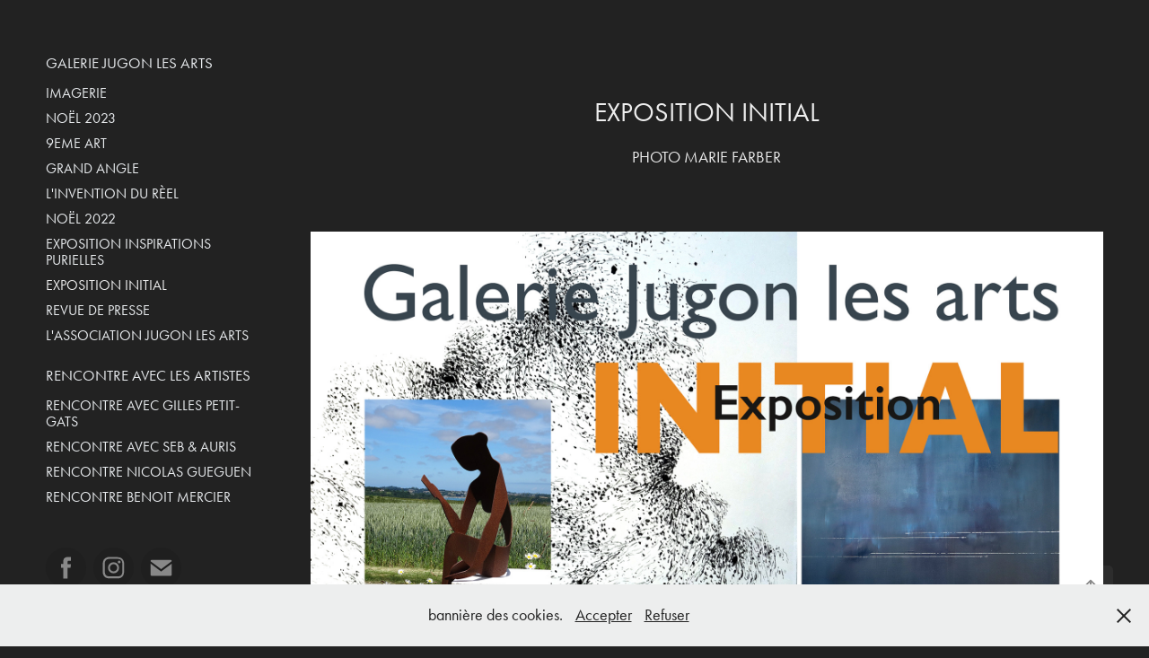

--- FILE ---
content_type: text/html; charset=utf-8
request_url: https://galerie-jugon-les-arts.fr/1er-exposition-initial-photo-marie-farber
body_size: 17026
content:
<!DOCTYPE HTML>
<html lang="en-US">
<head>
  <meta charset="UTF-8" />
  <meta name="viewport" content="width=device-width, initial-scale=1" />
      <meta name="keywords"  content="GALERIE JUGON LES ARTS,ISABELLE SAMZUN,OLGA LEE,BENOIT MERCIER,ISABELLE LANGLOIS,ERICK DEROOST,ARMELLE LE DANTEC,LAURE ZURCHER,MARIE FARBER,CAMHILO,MARTINE GUEGAN,NICOLAS GUEGUEN" />
      <meta name="description"  content="PHOTO  MARIE FARBER" />
      <meta name="twitter:card"  content="summary_large_image" />
      <meta name="twitter:site"  content="@AdobePortfolio" />
      <meta  property="og:title" content="Galerie Jugon les arts - EXPOSITION INITIAL" />
      <meta  property="og:description" content="PHOTO  MARIE FARBER" />
      <meta  property="og:image" content="https://cdn.myportfolio.com/6a4c5568-0e55-4eac-bb3c-b703796d9359/611d724e-e56c-4752-a060-9f21685eb425_rwc_0x0x591x591x591.jpg?h=b8acdb842fb09b1b5755461e54818f37" />
        <link rel="icon" href="https://cdn.myportfolio.com/6a4c5568-0e55-4eac-bb3c-b703796d9359/29e23d7d-cfdb-4fd3-8365-ad1a41cb63f5_carw_1x1x32.jpg?h=ee704c9795831683ca1c708d3aedaeac" />
        <link rel="apple-touch-icon" href="https://cdn.myportfolio.com/6a4c5568-0e55-4eac-bb3c-b703796d9359/4b480faa-4a86-404a-9264-1b73a6f41051_carw_1x1x180.jpg?h=b5ff10c46f79f642df69d675916fc897" />
      <link rel="stylesheet" href="/dist/css/main.css" type="text/css" />
      <link rel="stylesheet" href="https://cdn.myportfolio.com/6a4c5568-0e55-4eac-bb3c-b703796d9359/192fd791d3eb7c7a69195bc8aad688ad1710513131.css?h=160286ae03f39caa18d353395903c820" type="text/css" />
    <link rel="canonical" href="https://galerie-jugon-les-arts.fr/1er-exposition-initial-photo-marie-farber" />
      <title>Galerie Jugon les arts - EXPOSITION INITIAL</title>
    <script type="text/javascript" src="//use.typekit.net/ik/[base64].js?cb=8dae7d4d979f383d5ca1dd118e49b6878a07c580" async onload="
    try {
      window.Typekit.load();
    } catch (e) {
      console.warn('Typekit not loaded.');
    }
    "></script>
</head>
  <body class="transition-enabled">  <div class='page-background-video page-background-video-with-panel'>
  </div>
  <div class="js-responsive-nav">
    <div class="responsive-nav has-social">
      <div class="close-responsive-click-area js-close-responsive-nav">
        <div class="close-responsive-button"></div>
      </div>
          <nav data-hover-hint="nav">
              <ul class="group">
                  <li class="gallery-title"><a href="/work" >GALERIE JUGON LES ARTS</a></li>
            <li class="project-title"><a href="/copie-de-noel-2023" >IMAGERIE</a></li>
            <li class="project-title"><a href="/noel-2023" >NOËL 2023</a></li>
            <li class="project-title"><a href="/9eme-art" >9EME ART</a></li>
            <li class="project-title"><a href="/grand-angle" >GRAND ANGLE</a></li>
            <li class="project-title"><a href="/linvention-du-reel" >L'INVENTION DU RÈEL</a></li>
            <li class="project-title"><a href="/noel-2022" >NOËL 2022</a></li>
            <li class="project-title"><a href="/2-eme-exposition-inspirations-purielles" >EXPOSITION INSPIRATIONS PURIELLES</a></li>
            <li class="project-title"><a href="/1er-exposition-initial-photo-marie-farber" class="active">EXPOSITION INITIAL</a></li>
            <li class="project-title"><a href="/la-presse-en-parle" >REVUE DE PRESSE</a></li>
            <li class="project-title"><a href="/qui-sommes-nous" >L'ASSOCIATION JUGON LES ARTS</a></li>
              </ul>
              <ul class="group">
                  <li class="gallery-title"><a href="/rencontre-avec-les-artistes" >RENCONTRE AVEC LES ARTISTES</a></li>
            <li class="project-title"><a href="/rencontre-avec-gilles-petit-gats" >RENCONTRE AVEC GILLES PETIT-GATS</a></li>
            <li class="project-title"><a href="/rencontre-avec-seb-auris" >RENCONTRE AVEC SEB &amp; AURIS</a></li>
            <li class="project-title"><a href="/rencontre-nicolas-guegen" >RENCONTRE NICOLAS GUEGUEN</a></li>
            <li class="project-title"><a href="/rencontre-benoit-mercier" >RENCONTRE BENOIT MERCIER</a></li>
              </ul>
              <div class="social pf-nav-social" data-hover-hint="navSocialIcons">
                <ul>
                        <li>
                          <a href="https://www.facebook.com/IsabelleSamzunOlgaLee" target="_blank">
                            <svg xmlns="http://www.w3.org/2000/svg" xmlns:xlink="http://www.w3.org/1999/xlink" version="1.1" x="0px" y="0px" viewBox="0 0 30 24" xml:space="preserve" class="icon"><path d="M16.21 20h-3.26v-8h-1.63V9.24h1.63V7.59c0-2.25 0.92-3.59 3.53-3.59h2.17v2.76H17.3 c-1.02 0-1.08 0.39-1.08 1.11l0 1.38h2.46L18.38 12h-2.17V20z"/></svg>
                          </a>
                        </li>
                        <li>
                          <a href="https://www.instagram.com/galerie_jugon_les_arts/" target="_blank">
                            <svg version="1.1" id="Layer_1" xmlns="http://www.w3.org/2000/svg" xmlns:xlink="http://www.w3.org/1999/xlink" viewBox="0 0 30 24" style="enable-background:new 0 0 30 24;" xml:space="preserve" class="icon">
                            <g>
                              <path d="M15,5.4c2.1,0,2.4,0,3.2,0c0.8,0,1.2,0.2,1.5,0.3c0.4,0.1,0.6,0.3,0.9,0.6c0.3,0.3,0.5,0.5,0.6,0.9
                                c0.1,0.3,0.2,0.7,0.3,1.5c0,0.8,0,1.1,0,3.2s0,2.4,0,3.2c0,0.8-0.2,1.2-0.3,1.5c-0.1,0.4-0.3,0.6-0.6,0.9c-0.3,0.3-0.5,0.5-0.9,0.6
                                c-0.3,0.1-0.7,0.2-1.5,0.3c-0.8,0-1.1,0-3.2,0s-2.4,0-3.2,0c-0.8,0-1.2-0.2-1.5-0.3c-0.4-0.1-0.6-0.3-0.9-0.6
                                c-0.3-0.3-0.5-0.5-0.6-0.9c-0.1-0.3-0.2-0.7-0.3-1.5c0-0.8,0-1.1,0-3.2s0-2.4,0-3.2c0-0.8,0.2-1.2,0.3-1.5c0.1-0.4,0.3-0.6,0.6-0.9
                                c0.3-0.3,0.5-0.5,0.9-0.6c0.3-0.1,0.7-0.2,1.5-0.3C12.6,5.4,12.9,5.4,15,5.4 M15,4c-2.2,0-2.4,0-3.3,0c-0.9,0-1.4,0.2-1.9,0.4
                                c-0.5,0.2-1,0.5-1.4,0.9C7.9,5.8,7.6,6.2,7.4,6.8C7.2,7.3,7.1,7.9,7,8.7C7,9.6,7,9.8,7,12s0,2.4,0,3.3c0,0.9,0.2,1.4,0.4,1.9
                                c0.2,0.5,0.5,1,0.9,1.4c0.4,0.4,0.9,0.7,1.4,0.9c0.5,0.2,1.1,0.3,1.9,0.4c0.9,0,1.1,0,3.3,0s2.4,0,3.3,0c0.9,0,1.4-0.2,1.9-0.4
                                c0.5-0.2,1-0.5,1.4-0.9c0.4-0.4,0.7-0.9,0.9-1.4c0.2-0.5,0.3-1.1,0.4-1.9c0-0.9,0-1.1,0-3.3s0-2.4,0-3.3c0-0.9-0.2-1.4-0.4-1.9
                                c-0.2-0.5-0.5-1-0.9-1.4c-0.4-0.4-0.9-0.7-1.4-0.9c-0.5-0.2-1.1-0.3-1.9-0.4C17.4,4,17.2,4,15,4L15,4L15,4z"/>
                              <path d="M15,7.9c-2.3,0-4.1,1.8-4.1,4.1s1.8,4.1,4.1,4.1s4.1-1.8,4.1-4.1S17.3,7.9,15,7.9L15,7.9z M15,14.7c-1.5,0-2.7-1.2-2.7-2.7
                                c0-1.5,1.2-2.7,2.7-2.7s2.7,1.2,2.7,2.7C17.7,13.5,16.5,14.7,15,14.7L15,14.7z"/>
                              <path d="M20.2,7.7c0,0.5-0.4,1-1,1s-1-0.4-1-1s0.4-1,1-1S20.2,7.2,20.2,7.7L20.2,7.7z"/>
                            </g>
                            </svg>
                          </a>
                        </li>
                        <li>
                          <a href="mailto:galerie.jugon.les.arts@gmail.com">
                            <svg version="1.1" id="Layer_1" xmlns="http://www.w3.org/2000/svg" xmlns:xlink="http://www.w3.org/1999/xlink" x="0px" y="0px" viewBox="0 0 30 24" style="enable-background:new 0 0 30 24;" xml:space="preserve" class="icon">
                              <g>
                                <path d="M15,13L7.1,7.1c0-0.5,0.4-1,1-1h13.8c0.5,0,1,0.4,1,1L15,13z M15,14.8l7.9-5.9v8.1c0,0.5-0.4,1-1,1H8.1c-0.5,0-1-0.4-1-1 V8.8L15,14.8z"/>
                              </g>
                            </svg>
                          </a>
                        </li>
                </ul>
              </div>
          </nav>
    </div>
  </div>
  <div class="site-wrap cfix">
    <div class="site-container">
      <div class="site-content e2e-site-content">
        <div class="sidebar-content">
          <header class="site-header">
  <div class="hamburger-click-area js-hamburger">
    <div class="hamburger">
      <i></i>
      <i></i>
      <i></i>
    </div>
  </div>
          </header>
              <nav data-hover-hint="nav">
              <ul class="group">
                  <li class="gallery-title"><a href="/work" >GALERIE JUGON LES ARTS</a></li>
            <li class="project-title"><a href="/copie-de-noel-2023" >IMAGERIE</a></li>
            <li class="project-title"><a href="/noel-2023" >NOËL 2023</a></li>
            <li class="project-title"><a href="/9eme-art" >9EME ART</a></li>
            <li class="project-title"><a href="/grand-angle" >GRAND ANGLE</a></li>
            <li class="project-title"><a href="/linvention-du-reel" >L'INVENTION DU RÈEL</a></li>
            <li class="project-title"><a href="/noel-2022" >NOËL 2022</a></li>
            <li class="project-title"><a href="/2-eme-exposition-inspirations-purielles" >EXPOSITION INSPIRATIONS PURIELLES</a></li>
            <li class="project-title"><a href="/1er-exposition-initial-photo-marie-farber" class="active">EXPOSITION INITIAL</a></li>
            <li class="project-title"><a href="/la-presse-en-parle" >REVUE DE PRESSE</a></li>
            <li class="project-title"><a href="/qui-sommes-nous" >L'ASSOCIATION JUGON LES ARTS</a></li>
              </ul>
              <ul class="group">
                  <li class="gallery-title"><a href="/rencontre-avec-les-artistes" >RENCONTRE AVEC LES ARTISTES</a></li>
            <li class="project-title"><a href="/rencontre-avec-gilles-petit-gats" >RENCONTRE AVEC GILLES PETIT-GATS</a></li>
            <li class="project-title"><a href="/rencontre-avec-seb-auris" >RENCONTRE AVEC SEB &amp; AURIS</a></li>
            <li class="project-title"><a href="/rencontre-nicolas-guegen" >RENCONTRE NICOLAS GUEGUEN</a></li>
            <li class="project-title"><a href="/rencontre-benoit-mercier" >RENCONTRE BENOIT MERCIER</a></li>
              </ul>
                  <div class="social pf-nav-social" data-hover-hint="navSocialIcons">
                    <ul>
                            <li>
                              <a href="https://www.facebook.com/IsabelleSamzunOlgaLee" target="_blank">
                                <svg xmlns="http://www.w3.org/2000/svg" xmlns:xlink="http://www.w3.org/1999/xlink" version="1.1" x="0px" y="0px" viewBox="0 0 30 24" xml:space="preserve" class="icon"><path d="M16.21 20h-3.26v-8h-1.63V9.24h1.63V7.59c0-2.25 0.92-3.59 3.53-3.59h2.17v2.76H17.3 c-1.02 0-1.08 0.39-1.08 1.11l0 1.38h2.46L18.38 12h-2.17V20z"/></svg>
                              </a>
                            </li>
                            <li>
                              <a href="https://www.instagram.com/galerie_jugon_les_arts/" target="_blank">
                                <svg version="1.1" id="Layer_1" xmlns="http://www.w3.org/2000/svg" xmlns:xlink="http://www.w3.org/1999/xlink" viewBox="0 0 30 24" style="enable-background:new 0 0 30 24;" xml:space="preserve" class="icon">
                                <g>
                                  <path d="M15,5.4c2.1,0,2.4,0,3.2,0c0.8,0,1.2,0.2,1.5,0.3c0.4,0.1,0.6,0.3,0.9,0.6c0.3,0.3,0.5,0.5,0.6,0.9
                                    c0.1,0.3,0.2,0.7,0.3,1.5c0,0.8,0,1.1,0,3.2s0,2.4,0,3.2c0,0.8-0.2,1.2-0.3,1.5c-0.1,0.4-0.3,0.6-0.6,0.9c-0.3,0.3-0.5,0.5-0.9,0.6
                                    c-0.3,0.1-0.7,0.2-1.5,0.3c-0.8,0-1.1,0-3.2,0s-2.4,0-3.2,0c-0.8,0-1.2-0.2-1.5-0.3c-0.4-0.1-0.6-0.3-0.9-0.6
                                    c-0.3-0.3-0.5-0.5-0.6-0.9c-0.1-0.3-0.2-0.7-0.3-1.5c0-0.8,0-1.1,0-3.2s0-2.4,0-3.2c0-0.8,0.2-1.2,0.3-1.5c0.1-0.4,0.3-0.6,0.6-0.9
                                    c0.3-0.3,0.5-0.5,0.9-0.6c0.3-0.1,0.7-0.2,1.5-0.3C12.6,5.4,12.9,5.4,15,5.4 M15,4c-2.2,0-2.4,0-3.3,0c-0.9,0-1.4,0.2-1.9,0.4
                                    c-0.5,0.2-1,0.5-1.4,0.9C7.9,5.8,7.6,6.2,7.4,6.8C7.2,7.3,7.1,7.9,7,8.7C7,9.6,7,9.8,7,12s0,2.4,0,3.3c0,0.9,0.2,1.4,0.4,1.9
                                    c0.2,0.5,0.5,1,0.9,1.4c0.4,0.4,0.9,0.7,1.4,0.9c0.5,0.2,1.1,0.3,1.9,0.4c0.9,0,1.1,0,3.3,0s2.4,0,3.3,0c0.9,0,1.4-0.2,1.9-0.4
                                    c0.5-0.2,1-0.5,1.4-0.9c0.4-0.4,0.7-0.9,0.9-1.4c0.2-0.5,0.3-1.1,0.4-1.9c0-0.9,0-1.1,0-3.3s0-2.4,0-3.3c0-0.9-0.2-1.4-0.4-1.9
                                    c-0.2-0.5-0.5-1-0.9-1.4c-0.4-0.4-0.9-0.7-1.4-0.9c-0.5-0.2-1.1-0.3-1.9-0.4C17.4,4,17.2,4,15,4L15,4L15,4z"/>
                                  <path d="M15,7.9c-2.3,0-4.1,1.8-4.1,4.1s1.8,4.1,4.1,4.1s4.1-1.8,4.1-4.1S17.3,7.9,15,7.9L15,7.9z M15,14.7c-1.5,0-2.7-1.2-2.7-2.7
                                    c0-1.5,1.2-2.7,2.7-2.7s2.7,1.2,2.7,2.7C17.7,13.5,16.5,14.7,15,14.7L15,14.7z"/>
                                  <path d="M20.2,7.7c0,0.5-0.4,1-1,1s-1-0.4-1-1s0.4-1,1-1S20.2,7.2,20.2,7.7L20.2,7.7z"/>
                                </g>
                                </svg>
                              </a>
                            </li>
                            <li>
                              <a href="mailto:galerie.jugon.les.arts@gmail.com">
                                <svg version="1.1" id="Layer_1" xmlns="http://www.w3.org/2000/svg" xmlns:xlink="http://www.w3.org/1999/xlink" x="0px" y="0px" viewBox="0 0 30 24" style="enable-background:new 0 0 30 24;" xml:space="preserve" class="icon">
                                  <g>
                                    <path d="M15,13L7.1,7.1c0-0.5,0.4-1,1-1h13.8c0.5,0,1,0.4,1,1L15,13z M15,14.8l7.9-5.9v8.1c0,0.5-0.4,1-1,1H8.1c-0.5,0-1-0.4-1-1 V8.8L15,14.8z"/>
                                  </g>
                                </svg>
                              </a>
                            </li>
                    </ul>
                  </div>
              </nav>
        </div>
        <main>
  <div class="page-container js-site-wrap" data-context="page.page.container" data-hover-hint="pageContainer">
    <section class="page standard-modules">
        <header class="page-header content" data-context="pages" data-identity="id:p62d29767d6313e5405558c83a40a278996393b5bb2a66a4b405b5" data-hover-hint="pageHeader" data-hover-hint-id="p62d29767d6313e5405558c83a40a278996393b5bb2a66a4b405b5">
            <h1 class="title preserve-whitespace e2e-site-page-title">EXPOSITION INITIAL</h1>
            <p class="description">PHOTO  MARIE FARBER</p>
        </header>
      <div class="page-content js-page-content" data-context="pages" data-identity="id:p62d29767d6313e5405558c83a40a278996393b5bb2a66a4b405b5">
        <div id="project-canvas" class="js-project-modules modules content">
          <div id="project-modules">
              
              <div class="project-module module image project-module-image js-js-project-module"  style="padding-top: px;
padding-bottom: px;
">

  

  
     <div class="js-lightbox" data-src="https://cdn.myportfolio.com/6a4c5568-0e55-4eac-bb3c-b703796d9359/297f75da-9c55-4b4c-95f2-385b6d889a10.jpg?h=8ddb4afe523138060c71df0111059970">
           <img
             class="js-lazy e2e-site-project-module-image"
             src="[data-uri]"
             data-src="https://cdn.myportfolio.com/6a4c5568-0e55-4eac-bb3c-b703796d9359/297f75da-9c55-4b4c-95f2-385b6d889a10_rw_1920.jpg?h=fc878bf41b86f8b60a1c9e190e6b648d"
             data-srcset="https://cdn.myportfolio.com/6a4c5568-0e55-4eac-bb3c-b703796d9359/297f75da-9c55-4b4c-95f2-385b6d889a10_rw_600.jpg?h=95ea2e1959f56fdac87e63b32781eb34 600w,https://cdn.myportfolio.com/6a4c5568-0e55-4eac-bb3c-b703796d9359/297f75da-9c55-4b4c-95f2-385b6d889a10_rw_1200.jpg?h=bcff4d32f59abcf5596f7dfd4b8710b3 1200w,https://cdn.myportfolio.com/6a4c5568-0e55-4eac-bb3c-b703796d9359/297f75da-9c55-4b4c-95f2-385b6d889a10_rw_1920.jpg?h=fc878bf41b86f8b60a1c9e190e6b648d 1920w,"
             data-sizes="(max-width: 1920px) 100vw, 1920px"
             width="1920"
             height="0"
             style="padding-bottom: 141.33%; background: rgba(0, 0, 0, 0.03)"
             
           >
     </div>
  

</div>

              
              
              
              
              
              
              
              
              
              
              
              
              
              
              
              <div class="project-module module media_collection project-module-media_collection" data-id="m62d297670471259f34e2da98300274416a6024a2f20c6d58346b9"  style="padding-top: px;
padding-bottom: px;
">
  <div class="grid--main js-grid-main" data-grid-max-images="
  ">
    <div class="grid__item-container js-grid-item-container" data-flex-grow="192.96875" style="width:192.96875px; flex-grow:192.96875;" data-width="475" data-height="640">
      <script type="text/html" class="js-lightbox-slide-content">
        <div class="grid__image-wrapper">
          <img src="https://cdn.myportfolio.com/6a4c5568-0e55-4eac-bb3c-b703796d9359/7a718a4d-e431-4ecb-ae35-ce01342e59a2_rw_600.jpg?h=0c4af100bbe388745e7ff6ec9d9f3114" srcset="https://cdn.myportfolio.com/6a4c5568-0e55-4eac-bb3c-b703796d9359/7a718a4d-e431-4ecb-ae35-ce01342e59a2_rw_600.jpg?h=0c4af100bbe388745e7ff6ec9d9f3114 475w," alt="Nicolas Guéguen sculpteur " sizes="(max-width: 475px) 100vw, 475px">
            <div class="grid__image-caption-lightbox">
              <h6 class="grid__caption-text">Nicolas Guéguen sculpteur </h6>
            </div>
        <div>
      </script>
      <img
        class="grid__item-image js-grid__item-image grid__item-image-lazy js-lazy"
        src="[data-uri]"
        alt="Nicolas Guéguen sculpteur "
        data-src="https://cdn.myportfolio.com/6a4c5568-0e55-4eac-bb3c-b703796d9359/7a718a4d-e431-4ecb-ae35-ce01342e59a2_rw_600.jpg?h=0c4af100bbe388745e7ff6ec9d9f3114"
        data-srcset="https://cdn.myportfolio.com/6a4c5568-0e55-4eac-bb3c-b703796d9359/7a718a4d-e431-4ecb-ae35-ce01342e59a2_rw_600.jpg?h=0c4af100bbe388745e7ff6ec9d9f3114 475w,"
      >
        <div class="grid__image-caption">
          <h6 class="grid__caption-text">Nicolas Guéguen sculpteur </h6>
        </div>
      <span class="grid__item-filler" style="padding-bottom:134.73684210526%;"></span>
    </div>
    <div class="grid__item-container js-grid-item-container" data-flex-grow="346.66666666667" style="width:346.66666666667px; flex-grow:346.66666666667;" data-width="640" data-height="480">
      <script type="text/html" class="js-lightbox-slide-content">
        <div class="grid__image-wrapper">
          <img src="https://cdn.myportfolio.com/6a4c5568-0e55-4eac-bb3c-b703796d9359/a8cf347a-72e3-4009-88ba-ba5c4da0cd6e_rw_1200.jpg?h=84019655a1d97c64dbcaed47bd393714" srcset="https://cdn.myportfolio.com/6a4c5568-0e55-4eac-bb3c-b703796d9359/a8cf347a-72e3-4009-88ba-ba5c4da0cd6e_rw_600.jpg?h=b209cfe617110fa221d53d4fbdb8124d 600w,https://cdn.myportfolio.com/6a4c5568-0e55-4eac-bb3c-b703796d9359/a8cf347a-72e3-4009-88ba-ba5c4da0cd6e_rw_1200.jpg?h=84019655a1d97c64dbcaed47bd393714 640w," alt="Erick de Roost artiste Plasticien" sizes="(max-width: 640px) 100vw, 640px">
            <div class="grid__image-caption-lightbox">
              <h6 class="grid__caption-text">Erick de Roost artiste Plasticien</h6>
            </div>
        <div>
      </script>
      <img
        class="grid__item-image js-grid__item-image grid__item-image-lazy js-lazy"
        src="[data-uri]"
        alt="Erick de Roost artiste Plasticien"
        data-src="https://cdn.myportfolio.com/6a4c5568-0e55-4eac-bb3c-b703796d9359/a8cf347a-72e3-4009-88ba-ba5c4da0cd6e_rw_1200.jpg?h=84019655a1d97c64dbcaed47bd393714"
        data-srcset="https://cdn.myportfolio.com/6a4c5568-0e55-4eac-bb3c-b703796d9359/a8cf347a-72e3-4009-88ba-ba5c4da0cd6e_rw_600.jpg?h=b209cfe617110fa221d53d4fbdb8124d 600w,https://cdn.myportfolio.com/6a4c5568-0e55-4eac-bb3c-b703796d9359/a8cf347a-72e3-4009-88ba-ba5c4da0cd6e_rw_1200.jpg?h=84019655a1d97c64dbcaed47bd393714 640w,"
      >
        <div class="grid__image-caption">
          <h6 class="grid__caption-text">Erick de Roost artiste Plasticien</h6>
        </div>
      <span class="grid__item-filler" style="padding-bottom:75%;"></span>
    </div>
    <div class="grid__item-container js-grid-item-container" data-flex-grow="195" style="width:195px; flex-grow:195;" data-width="480" data-height="640">
      <script type="text/html" class="js-lightbox-slide-content">
        <div class="grid__image-wrapper">
          <img src="https://cdn.myportfolio.com/6a4c5568-0e55-4eac-bb3c-b703796d9359/dff8169d-ff64-4a91-8c0b-d7bcb04e4e41_rw_600.jpg?h=5217d79abf4d39b932225cd6f3ae6310" srcset="https://cdn.myportfolio.com/6a4c5568-0e55-4eac-bb3c-b703796d9359/dff8169d-ff64-4a91-8c0b-d7bcb04e4e41_rw_600.jpg?h=5217d79abf4d39b932225cd6f3ae6310 480w," alt="Nicolas Guéguen Sculpture; Martine Guégan graveur" sizes="(max-width: 480px) 100vw, 480px">
            <div class="grid__image-caption-lightbox">
              <h6 class="grid__caption-text">Nicolas Guéguen Sculpture; Martine Guégan graveur</h6>
            </div>
        <div>
      </script>
      <img
        class="grid__item-image js-grid__item-image grid__item-image-lazy js-lazy"
        src="[data-uri]"
        alt="Nicolas Guéguen Sculpture; Martine Guégan graveur"
        data-src="https://cdn.myportfolio.com/6a4c5568-0e55-4eac-bb3c-b703796d9359/dff8169d-ff64-4a91-8c0b-d7bcb04e4e41_rw_600.jpg?h=5217d79abf4d39b932225cd6f3ae6310"
        data-srcset="https://cdn.myportfolio.com/6a4c5568-0e55-4eac-bb3c-b703796d9359/dff8169d-ff64-4a91-8c0b-d7bcb04e4e41_rw_600.jpg?h=5217d79abf4d39b932225cd6f3ae6310 480w,"
      >
        <div class="grid__image-caption">
          <h6 class="grid__caption-text">Nicolas Guéguen Sculpture; Martine Guégan graveur</h6>
        </div>
      <span class="grid__item-filler" style="padding-bottom:133.33333333333%;"></span>
    </div>
    <div class="grid__item-container js-grid-item-container" data-flex-grow="330.81510934394" style="width:330.81510934394px; flex-grow:330.81510934394;" data-width="640" data-height="503">
      <script type="text/html" class="js-lightbox-slide-content">
        <div class="grid__image-wrapper">
          <img src="https://cdn.myportfolio.com/6a4c5568-0e55-4eac-bb3c-b703796d9359/b209f1ed-4568-44aa-bad6-777cb2f17beb_rw_1200.jpg?h=27ab1ce68db2bf0006834881e2e3ac31" srcset="https://cdn.myportfolio.com/6a4c5568-0e55-4eac-bb3c-b703796d9359/b209f1ed-4568-44aa-bad6-777cb2f17beb_rw_600.jpg?h=0bb839e3fa6f27856fd9024e710bb3c9 600w,https://cdn.myportfolio.com/6a4c5568-0e55-4eac-bb3c-b703796d9359/b209f1ed-4568-44aa-bad6-777cb2f17beb_rw_1200.jpg?h=27ab1ce68db2bf0006834881e2e3ac31 640w," alt="Nicolas Guéguen Sculpture;  Erick de Roost Photos" sizes="(max-width: 640px) 100vw, 640px">
            <div class="grid__image-caption-lightbox">
              <h6 class="grid__caption-text">Nicolas Guéguen Sculpture;  Erick de Roost Photos</h6>
            </div>
        <div>
      </script>
      <img
        class="grid__item-image js-grid__item-image grid__item-image-lazy js-lazy"
        src="[data-uri]"
        alt="Nicolas Guéguen Sculpture;  Erick de Roost Photos"
        data-src="https://cdn.myportfolio.com/6a4c5568-0e55-4eac-bb3c-b703796d9359/b209f1ed-4568-44aa-bad6-777cb2f17beb_rw_1200.jpg?h=27ab1ce68db2bf0006834881e2e3ac31"
        data-srcset="https://cdn.myportfolio.com/6a4c5568-0e55-4eac-bb3c-b703796d9359/b209f1ed-4568-44aa-bad6-777cb2f17beb_rw_600.jpg?h=0bb839e3fa6f27856fd9024e710bb3c9 600w,https://cdn.myportfolio.com/6a4c5568-0e55-4eac-bb3c-b703796d9359/b209f1ed-4568-44aa-bad6-777cb2f17beb_rw_1200.jpg?h=27ab1ce68db2bf0006834881e2e3ac31 640w,"
      >
        <div class="grid__image-caption">
          <h6 class="grid__caption-text">Nicolas Guéguen Sculpture;  Erick de Roost Photos</h6>
        </div>
      <span class="grid__item-filler" style="padding-bottom:78.59375%;"></span>
    </div>
    <div class="grid__item-container js-grid-item-container" data-flex-grow="174.28125" style="width:174.28125px; flex-grow:174.28125;" data-width="429" data-height="640">
      <script type="text/html" class="js-lightbox-slide-content">
        <div class="grid__image-wrapper">
          <img src="https://cdn.myportfolio.com/6a4c5568-0e55-4eac-bb3c-b703796d9359/285bbf4d-c388-49b8-b7d9-0110dbc4e2ce_rw_600.jpg?h=e0e653a985404679ce3f8e17383b9855" srcset="https://cdn.myportfolio.com/6a4c5568-0e55-4eac-bb3c-b703796d9359/285bbf4d-c388-49b8-b7d9-0110dbc4e2ce_rw_600.jpg?h=e0e653a985404679ce3f8e17383b9855 429w," alt="Laure Zurcher Céramiste" sizes="(max-width: 429px) 100vw, 429px">
            <div class="grid__image-caption-lightbox">
              <h6 class="grid__caption-text">Laure Zurcher Céramiste</h6>
            </div>
        <div>
      </script>
      <img
        class="grid__item-image js-grid__item-image grid__item-image-lazy js-lazy"
        src="[data-uri]"
        alt="Laure Zurcher Céramiste"
        data-src="https://cdn.myportfolio.com/6a4c5568-0e55-4eac-bb3c-b703796d9359/285bbf4d-c388-49b8-b7d9-0110dbc4e2ce_rw_600.jpg?h=e0e653a985404679ce3f8e17383b9855"
        data-srcset="https://cdn.myportfolio.com/6a4c5568-0e55-4eac-bb3c-b703796d9359/285bbf4d-c388-49b8-b7d9-0110dbc4e2ce_rw_600.jpg?h=e0e653a985404679ce3f8e17383b9855 429w,"
      >
        <div class="grid__image-caption">
          <h6 class="grid__caption-text">Laure Zurcher Céramiste</h6>
        </div>
      <span class="grid__item-filler" style="padding-bottom:149.18414918415%;"></span>
    </div>
    <div class="grid__item-container js-grid-item-container" data-flex-grow="195" style="width:195px; flex-grow:195;" data-width="480" data-height="640">
      <script type="text/html" class="js-lightbox-slide-content">
        <div class="grid__image-wrapper">
          <img src="https://cdn.myportfolio.com/6a4c5568-0e55-4eac-bb3c-b703796d9359/09c48a4b-a382-4839-bda9-0434ed3f6820_rw_600.jpg?h=1007fd1345e580d14b5edee431648317" srcset="https://cdn.myportfolio.com/6a4c5568-0e55-4eac-bb3c-b703796d9359/09c48a4b-a382-4839-bda9-0434ed3f6820_rw_600.jpg?h=1007fd1345e580d14b5edee431648317 480w," alt="Laure Zurcher Céramiste; Martine Guégan graveur; Nicolas Guéguen Sculpture " sizes="(max-width: 480px) 100vw, 480px">
            <div class="grid__image-caption-lightbox">
              <h6 class="grid__caption-text">Laure Zurcher Céramiste; Martine Guégan graveur; Nicolas Guéguen Sculpture </h6>
            </div>
        <div>
      </script>
      <img
        class="grid__item-image js-grid__item-image grid__item-image-lazy js-lazy"
        src="[data-uri]"
        alt="Laure Zurcher Céramiste; Martine Guégan graveur; Nicolas Guéguen Sculpture "
        data-src="https://cdn.myportfolio.com/6a4c5568-0e55-4eac-bb3c-b703796d9359/09c48a4b-a382-4839-bda9-0434ed3f6820_rw_600.jpg?h=1007fd1345e580d14b5edee431648317"
        data-srcset="https://cdn.myportfolio.com/6a4c5568-0e55-4eac-bb3c-b703796d9359/09c48a4b-a382-4839-bda9-0434ed3f6820_rw_600.jpg?h=1007fd1345e580d14b5edee431648317 480w,"
      >
        <div class="grid__image-caption">
          <h6 class="grid__caption-text">Laure Zurcher Céramiste; Martine Guégan graveur; Nicolas Guéguen Sculpture </h6>
        </div>
      <span class="grid__item-filler" style="padding-bottom:133.33333333333%;"></span>
    </div>
    <div class="grid__item-container js-grid-item-container" data-flex-grow="346.66666666667" style="width:346.66666666667px; flex-grow:346.66666666667;" data-width="640" data-height="480">
      <script type="text/html" class="js-lightbox-slide-content">
        <div class="grid__image-wrapper">
          <img src="https://cdn.myportfolio.com/6a4c5568-0e55-4eac-bb3c-b703796d9359/a4d6df0e-4bfb-456e-86ef-7ac9eb776b83_rw_1200.jpg?h=a7aba647664afa8833cb7856fb2ed632" srcset="https://cdn.myportfolio.com/6a4c5568-0e55-4eac-bb3c-b703796d9359/a4d6df0e-4bfb-456e-86ef-7ac9eb776b83_rw_600.jpg?h=a55f03b2a654b4b20921151d3d6e5ed8 600w,https://cdn.myportfolio.com/6a4c5568-0e55-4eac-bb3c-b703796d9359/a4d6df0e-4bfb-456e-86ef-7ac9eb776b83_rw_1200.jpg?h=a7aba647664afa8833cb7856fb2ed632 640w," alt="Erick de Roost photographies et peinture à l'huile" sizes="(max-width: 640px) 100vw, 640px">
            <div class="grid__image-caption-lightbox">
              <h6 class="grid__caption-text">Erick de Roost photographies et peinture à l'huile</h6>
            </div>
        <div>
      </script>
      <img
        class="grid__item-image js-grid__item-image grid__item-image-lazy js-lazy"
        src="[data-uri]"
        alt="Erick de Roost photographies et peinture à l'huile"
        data-src="https://cdn.myportfolio.com/6a4c5568-0e55-4eac-bb3c-b703796d9359/a4d6df0e-4bfb-456e-86ef-7ac9eb776b83_rw_1200.jpg?h=a7aba647664afa8833cb7856fb2ed632"
        data-srcset="https://cdn.myportfolio.com/6a4c5568-0e55-4eac-bb3c-b703796d9359/a4d6df0e-4bfb-456e-86ef-7ac9eb776b83_rw_600.jpg?h=a55f03b2a654b4b20921151d3d6e5ed8 600w,https://cdn.myportfolio.com/6a4c5568-0e55-4eac-bb3c-b703796d9359/a4d6df0e-4bfb-456e-86ef-7ac9eb776b83_rw_1200.jpg?h=a7aba647664afa8833cb7856fb2ed632 640w,"
      >
        <div class="grid__image-caption">
          <h6 class="grid__caption-text">Erick de Roost photographies et peinture à l'huile</h6>
        </div>
      <span class="grid__item-filler" style="padding-bottom:75%;"></span>
    </div>
    <div class="grid__item-container js-grid-item-container" data-flex-grow="346.66666666667" style="width:346.66666666667px; flex-grow:346.66666666667;" data-width="640" data-height="480">
      <script type="text/html" class="js-lightbox-slide-content">
        <div class="grid__image-wrapper">
          <img src="https://cdn.myportfolio.com/6a4c5568-0e55-4eac-bb3c-b703796d9359/a41eb6e5-fa73-4a7a-9d3b-bd2da15fceea_rw_1200.jpg?h=0771a54d37a7e5d0db850277fdf560ed" srcset="https://cdn.myportfolio.com/6a4c5568-0e55-4eac-bb3c-b703796d9359/a41eb6e5-fa73-4a7a-9d3b-bd2da15fceea_rw_600.jpg?h=17f7db4852080bf6cceee6c1ab7bf8c7 600w,https://cdn.myportfolio.com/6a4c5568-0e55-4eac-bb3c-b703796d9359/a41eb6e5-fa73-4a7a-9d3b-bd2da15fceea_rw_1200.jpg?h=0771a54d37a7e5d0db850277fdf560ed 640w," alt="Camille Hilo brodeuse expérimentale " sizes="(max-width: 640px) 100vw, 640px">
            <div class="grid__image-caption-lightbox">
              <h6 class="grid__caption-text">Camille Hilo brodeuse expérimentale </h6>
            </div>
        <div>
      </script>
      <img
        class="grid__item-image js-grid__item-image grid__item-image-lazy js-lazy"
        src="[data-uri]"
        alt="Camille Hilo brodeuse expérimentale "
        data-src="https://cdn.myportfolio.com/6a4c5568-0e55-4eac-bb3c-b703796d9359/a41eb6e5-fa73-4a7a-9d3b-bd2da15fceea_rw_1200.jpg?h=0771a54d37a7e5d0db850277fdf560ed"
        data-srcset="https://cdn.myportfolio.com/6a4c5568-0e55-4eac-bb3c-b703796d9359/a41eb6e5-fa73-4a7a-9d3b-bd2da15fceea_rw_600.jpg?h=17f7db4852080bf6cceee6c1ab7bf8c7 600w,https://cdn.myportfolio.com/6a4c5568-0e55-4eac-bb3c-b703796d9359/a41eb6e5-fa73-4a7a-9d3b-bd2da15fceea_rw_1200.jpg?h=0771a54d37a7e5d0db850277fdf560ed 640w,"
      >
        <div class="grid__image-caption">
          <h6 class="grid__caption-text">Camille Hilo brodeuse expérimentale </h6>
        </div>
      <span class="grid__item-filler" style="padding-bottom:75%;"></span>
    </div>
    <div class="grid__item-container js-grid-item-container" data-flex-grow="346.66666666667" style="width:346.66666666667px; flex-grow:346.66666666667;" data-width="640" data-height="480">
      <script type="text/html" class="js-lightbox-slide-content">
        <div class="grid__image-wrapper">
          <img src="https://cdn.myportfolio.com/6a4c5568-0e55-4eac-bb3c-b703796d9359/e453ddbd-45e5-4c26-8c77-64104e9ba948_rw_1200.jpg?h=a14201cea8a7ccb1e5518df00d9c70bb" srcset="https://cdn.myportfolio.com/6a4c5568-0e55-4eac-bb3c-b703796d9359/e453ddbd-45e5-4c26-8c77-64104e9ba948_rw_600.jpg?h=9c501fce27ba3b4b3a476d26d4b16b14 600w,https://cdn.myportfolio.com/6a4c5568-0e55-4eac-bb3c-b703796d9359/e453ddbd-45e5-4c26-8c77-64104e9ba948_rw_1200.jpg?h=a14201cea8a7ccb1e5518df00d9c70bb 640w," alt="Laure Zurcher Céramiste" sizes="(max-width: 640px) 100vw, 640px">
            <div class="grid__image-caption-lightbox">
              <h6 class="grid__caption-text">Laure Zurcher Céramiste</h6>
            </div>
        <div>
      </script>
      <img
        class="grid__item-image js-grid__item-image grid__item-image-lazy js-lazy"
        src="[data-uri]"
        alt="Laure Zurcher Céramiste"
        data-src="https://cdn.myportfolio.com/6a4c5568-0e55-4eac-bb3c-b703796d9359/e453ddbd-45e5-4c26-8c77-64104e9ba948_rw_1200.jpg?h=a14201cea8a7ccb1e5518df00d9c70bb"
        data-srcset="https://cdn.myportfolio.com/6a4c5568-0e55-4eac-bb3c-b703796d9359/e453ddbd-45e5-4c26-8c77-64104e9ba948_rw_600.jpg?h=9c501fce27ba3b4b3a476d26d4b16b14 600w,https://cdn.myportfolio.com/6a4c5568-0e55-4eac-bb3c-b703796d9359/e453ddbd-45e5-4c26-8c77-64104e9ba948_rw_1200.jpg?h=a14201cea8a7ccb1e5518df00d9c70bb 640w,"
      >
        <div class="grid__image-caption">
          <h6 class="grid__caption-text">Laure Zurcher Céramiste</h6>
        </div>
      <span class="grid__item-filler" style="padding-bottom:75%;"></span>
    </div>
    <div class="grid__item-container js-grid-item-container" data-flex-grow="346.66666666667" style="width:346.66666666667px; flex-grow:346.66666666667;" data-width="640" data-height="480">
      <script type="text/html" class="js-lightbox-slide-content">
        <div class="grid__image-wrapper">
          <img src="https://cdn.myportfolio.com/6a4c5568-0e55-4eac-bb3c-b703796d9359/b12b9dbd-fc9a-4d43-88d2-59d7783f91e4_rw_1200.jpg?h=3021e10897822b6349675d4e293b5348" srcset="https://cdn.myportfolio.com/6a4c5568-0e55-4eac-bb3c-b703796d9359/b12b9dbd-fc9a-4d43-88d2-59d7783f91e4_rw_600.jpg?h=b4219d6467450a2b5faf6c711d462093 600w,https://cdn.myportfolio.com/6a4c5568-0e55-4eac-bb3c-b703796d9359/b12b9dbd-fc9a-4d43-88d2-59d7783f91e4_rw_1200.jpg?h=3021e10897822b6349675d4e293b5348 640w," alt="Camille Hilo brodeuse expérimentale " sizes="(max-width: 640px) 100vw, 640px">
            <div class="grid__image-caption-lightbox">
              <h6 class="grid__caption-text">Camille Hilo brodeuse expérimentale </h6>
            </div>
        <div>
      </script>
      <img
        class="grid__item-image js-grid__item-image grid__item-image-lazy js-lazy"
        src="[data-uri]"
        alt="Camille Hilo brodeuse expérimentale "
        data-src="https://cdn.myportfolio.com/6a4c5568-0e55-4eac-bb3c-b703796d9359/b12b9dbd-fc9a-4d43-88d2-59d7783f91e4_rw_1200.jpg?h=3021e10897822b6349675d4e293b5348"
        data-srcset="https://cdn.myportfolio.com/6a4c5568-0e55-4eac-bb3c-b703796d9359/b12b9dbd-fc9a-4d43-88d2-59d7783f91e4_rw_600.jpg?h=b4219d6467450a2b5faf6c711d462093 600w,https://cdn.myportfolio.com/6a4c5568-0e55-4eac-bb3c-b703796d9359/b12b9dbd-fc9a-4d43-88d2-59d7783f91e4_rw_1200.jpg?h=3021e10897822b6349675d4e293b5348 640w,"
      >
        <div class="grid__image-caption">
          <h6 class="grid__caption-text">Camille Hilo brodeuse expérimentale </h6>
        </div>
      <span class="grid__item-filler" style="padding-bottom:75%;"></span>
    </div>
    <div class="grid__item-container js-grid-item-container" data-flex-grow="195" style="width:195px; flex-grow:195;" data-width="480" data-height="640">
      <script type="text/html" class="js-lightbox-slide-content">
        <div class="grid__image-wrapper">
          <img src="https://cdn.myportfolio.com/6a4c5568-0e55-4eac-bb3c-b703796d9359/466c9923-af35-4182-b109-9e64fcb3e1d7_rw_600.jpg?h=18769ada27b671e41fcfa8f204655548" srcset="https://cdn.myportfolio.com/6a4c5568-0e55-4eac-bb3c-b703796d9359/466c9923-af35-4182-b109-9e64fcb3e1d7_rw_600.jpg?h=18769ada27b671e41fcfa8f204655548 480w," alt="Eri Uehara Céramiste" sizes="(max-width: 480px) 100vw, 480px">
            <div class="grid__image-caption-lightbox">
              <h6 class="grid__caption-text">Eri Uehara Céramiste</h6>
            </div>
        <div>
      </script>
      <img
        class="grid__item-image js-grid__item-image grid__item-image-lazy js-lazy"
        src="[data-uri]"
        alt="Eri Uehara Céramiste"
        data-src="https://cdn.myportfolio.com/6a4c5568-0e55-4eac-bb3c-b703796d9359/466c9923-af35-4182-b109-9e64fcb3e1d7_rw_600.jpg?h=18769ada27b671e41fcfa8f204655548"
        data-srcset="https://cdn.myportfolio.com/6a4c5568-0e55-4eac-bb3c-b703796d9359/466c9923-af35-4182-b109-9e64fcb3e1d7_rw_600.jpg?h=18769ada27b671e41fcfa8f204655548 480w,"
      >
        <div class="grid__image-caption">
          <h6 class="grid__caption-text">Eri Uehara Céramiste</h6>
        </div>
      <span class="grid__item-filler" style="padding-bottom:133.33333333333%;"></span>
    </div>
    <div class="grid__item-container js-grid-item-container" data-flex-grow="358.62068965517" style="width:358.62068965517px; flex-grow:358.62068965517;" data-width="640" data-height="463">
      <script type="text/html" class="js-lightbox-slide-content">
        <div class="grid__image-wrapper">
          <img src="https://cdn.myportfolio.com/6a4c5568-0e55-4eac-bb3c-b703796d9359/0306fb9e-3727-4332-ac27-90a1026e5737_rw_1200.jpg?h=e69ac0fae48ad7e2e3564dc1aaaf5074" srcset="https://cdn.myportfolio.com/6a4c5568-0e55-4eac-bb3c-b703796d9359/0306fb9e-3727-4332-ac27-90a1026e5737_rw_600.jpg?h=216a58d57bd8593bfe3f4d79c908d876 600w,https://cdn.myportfolio.com/6a4c5568-0e55-4eac-bb3c-b703796d9359/0306fb9e-3727-4332-ac27-90a1026e5737_rw_1200.jpg?h=e69ac0fae48ad7e2e3564dc1aaaf5074 640w," alt="Erick de Roost photographies; Nicolas Guéguen Sculpture" sizes="(max-width: 640px) 100vw, 640px">
            <div class="grid__image-caption-lightbox">
              <h6 class="grid__caption-text">Erick de Roost photographies; Nicolas Guéguen Sculpture</h6>
            </div>
        <div>
      </script>
      <img
        class="grid__item-image js-grid__item-image grid__item-image-lazy js-lazy"
        src="[data-uri]"
        alt="Erick de Roost photographies; Nicolas Guéguen Sculpture"
        data-src="https://cdn.myportfolio.com/6a4c5568-0e55-4eac-bb3c-b703796d9359/0306fb9e-3727-4332-ac27-90a1026e5737_rw_1200.jpg?h=e69ac0fae48ad7e2e3564dc1aaaf5074"
        data-srcset="https://cdn.myportfolio.com/6a4c5568-0e55-4eac-bb3c-b703796d9359/0306fb9e-3727-4332-ac27-90a1026e5737_rw_600.jpg?h=216a58d57bd8593bfe3f4d79c908d876 600w,https://cdn.myportfolio.com/6a4c5568-0e55-4eac-bb3c-b703796d9359/0306fb9e-3727-4332-ac27-90a1026e5737_rw_1200.jpg?h=e69ac0fae48ad7e2e3564dc1aaaf5074 640w,"
      >
        <div class="grid__image-caption">
          <h6 class="grid__caption-text">Erick de Roost photographies; Nicolas Guéguen Sculpture</h6>
        </div>
      <span class="grid__item-filler" style="padding-bottom:72.5%;"></span>
    </div>
    <div class="grid__item-container js-grid-item-container" data-flex-grow="195" style="width:195px; flex-grow:195;" data-width="480" data-height="640">
      <script type="text/html" class="js-lightbox-slide-content">
        <div class="grid__image-wrapper">
          <img src="https://cdn.myportfolio.com/6a4c5568-0e55-4eac-bb3c-b703796d9359/28fa702f-ce10-44d4-8abe-900ef951c213_rw_600.jpg?h=ccb41dc7da4e879a3db8e6c0a8f2db7a" srcset="https://cdn.myportfolio.com/6a4c5568-0e55-4eac-bb3c-b703796d9359/28fa702f-ce10-44d4-8abe-900ef951c213_rw_600.jpg?h=ccb41dc7da4e879a3db8e6c0a8f2db7a 480w," alt="Olga Lee Céramiste " sizes="(max-width: 480px) 100vw, 480px">
            <div class="grid__image-caption-lightbox">
              <h6 class="grid__caption-text">Olga Lee Céramiste </h6>
            </div>
        <div>
      </script>
      <img
        class="grid__item-image js-grid__item-image grid__item-image-lazy js-lazy"
        src="[data-uri]"
        alt="Olga Lee Céramiste "
        data-src="https://cdn.myportfolio.com/6a4c5568-0e55-4eac-bb3c-b703796d9359/28fa702f-ce10-44d4-8abe-900ef951c213_rw_600.jpg?h=ccb41dc7da4e879a3db8e6c0a8f2db7a"
        data-srcset="https://cdn.myportfolio.com/6a4c5568-0e55-4eac-bb3c-b703796d9359/28fa702f-ce10-44d4-8abe-900ef951c213_rw_600.jpg?h=ccb41dc7da4e879a3db8e6c0a8f2db7a 480w,"
      >
        <div class="grid__image-caption">
          <h6 class="grid__caption-text">Olga Lee Céramiste </h6>
        </div>
      <span class="grid__item-filler" style="padding-bottom:133.33333333333%;"></span>
    </div>
    <div class="grid__item-container js-grid-item-container" data-flex-grow="330.15873015873" style="width:330.15873015873px; flex-grow:330.15873015873;" data-width="640" data-height="504">
      <script type="text/html" class="js-lightbox-slide-content">
        <div class="grid__image-wrapper">
          <img src="https://cdn.myportfolio.com/6a4c5568-0e55-4eac-bb3c-b703796d9359/3796fd1c-868b-42a9-b7f0-d73ec5a09e19_rw_1200.jpg?h=8ab15bedc4abd1981c5c7914f5d00f93" srcset="https://cdn.myportfolio.com/6a4c5568-0e55-4eac-bb3c-b703796d9359/3796fd1c-868b-42a9-b7f0-d73ec5a09e19_rw_600.jpg?h=7a404699062a250f3d3d654c14dcf28f 600w,https://cdn.myportfolio.com/6a4c5568-0e55-4eac-bb3c-b703796d9359/3796fd1c-868b-42a9-b7f0-d73ec5a09e19_rw_1200.jpg?h=8ab15bedc4abd1981c5c7914f5d00f93 640w," alt="Armelle Le Dantec dessin aux fusains" sizes="(max-width: 640px) 100vw, 640px">
            <div class="grid__image-caption-lightbox">
              <h6 class="grid__caption-text">Armelle Le Dantec dessin aux fusains</h6>
            </div>
        <div>
      </script>
      <img
        class="grid__item-image js-grid__item-image grid__item-image-lazy js-lazy"
        src="[data-uri]"
        alt="Armelle Le Dantec dessin aux fusains"
        data-src="https://cdn.myportfolio.com/6a4c5568-0e55-4eac-bb3c-b703796d9359/3796fd1c-868b-42a9-b7f0-d73ec5a09e19_rw_1200.jpg?h=8ab15bedc4abd1981c5c7914f5d00f93"
        data-srcset="https://cdn.myportfolio.com/6a4c5568-0e55-4eac-bb3c-b703796d9359/3796fd1c-868b-42a9-b7f0-d73ec5a09e19_rw_600.jpg?h=7a404699062a250f3d3d654c14dcf28f 600w,https://cdn.myportfolio.com/6a4c5568-0e55-4eac-bb3c-b703796d9359/3796fd1c-868b-42a9-b7f0-d73ec5a09e19_rw_1200.jpg?h=8ab15bedc4abd1981c5c7914f5d00f93 640w,"
      >
        <div class="grid__image-caption">
          <h6 class="grid__caption-text">Armelle Le Dantec dessin aux fusains</h6>
        </div>
      <span class="grid__item-filler" style="padding-bottom:78.75%;"></span>
    </div>
    <div class="grid__item-container js-grid-item-container" data-flex-grow="195" style="width:195px; flex-grow:195;" data-width="480" data-height="640">
      <script type="text/html" class="js-lightbox-slide-content">
        <div class="grid__image-wrapper">
          <img src="https://cdn.myportfolio.com/6a4c5568-0e55-4eac-bb3c-b703796d9359/dc4a4478-865c-48c9-aa5f-a4ac4e66484d_rw_600.jpg?h=96e1f62a5d40fd952d6dae6d71a8df3b" srcset="https://cdn.myportfolio.com/6a4c5568-0e55-4eac-bb3c-b703796d9359/dc4a4478-865c-48c9-aa5f-a4ac4e66484d_rw_600.jpg?h=96e1f62a5d40fd952d6dae6d71a8df3b 480w," alt="Eri Uehara Céramiste" sizes="(max-width: 480px) 100vw, 480px">
            <div class="grid__image-caption-lightbox">
              <h6 class="grid__caption-text">Eri Uehara Céramiste</h6>
            </div>
        <div>
      </script>
      <img
        class="grid__item-image js-grid__item-image grid__item-image-lazy js-lazy"
        src="[data-uri]"
        alt="Eri Uehara Céramiste"
        data-src="https://cdn.myportfolio.com/6a4c5568-0e55-4eac-bb3c-b703796d9359/dc4a4478-865c-48c9-aa5f-a4ac4e66484d_rw_600.jpg?h=96e1f62a5d40fd952d6dae6d71a8df3b"
        data-srcset="https://cdn.myportfolio.com/6a4c5568-0e55-4eac-bb3c-b703796d9359/dc4a4478-865c-48c9-aa5f-a4ac4e66484d_rw_600.jpg?h=96e1f62a5d40fd952d6dae6d71a8df3b 480w,"
      >
        <div class="grid__image-caption">
          <h6 class="grid__caption-text">Eri Uehara Céramiste</h6>
        </div>
      <span class="grid__item-filler" style="padding-bottom:133.33333333333%;"></span>
    </div>
    <div class="grid__item-container js-grid-item-container" data-flex-grow="512" style="width:512px; flex-grow:512;" data-width="640" data-height="325">
      <script type="text/html" class="js-lightbox-slide-content">
        <div class="grid__image-wrapper">
          <img src="https://cdn.myportfolio.com/6a4c5568-0e55-4eac-bb3c-b703796d9359/2da998d9-a519-424e-a638-5626e1334edf_rw_1200.jpg?h=d15b4a7111c107caf3f5ea9e799e4a04" srcset="https://cdn.myportfolio.com/6a4c5568-0e55-4eac-bb3c-b703796d9359/2da998d9-a519-424e-a638-5626e1334edf_rw_600.jpg?h=55263d7057313ce18b17717221ee94c9 600w,https://cdn.myportfolio.com/6a4c5568-0e55-4eac-bb3c-b703796d9359/2da998d9-a519-424e-a638-5626e1334edf_rw_1200.jpg?h=d15b4a7111c107caf3f5ea9e799e4a04 640w," alt="Eri Uehara Céramiste; atelier oil Bougies" sizes="(max-width: 640px) 100vw, 640px">
            <div class="grid__image-caption-lightbox">
              <h6 class="grid__caption-text">Eri Uehara Céramiste; atelier oil Bougies</h6>
            </div>
        <div>
      </script>
      <img
        class="grid__item-image js-grid__item-image grid__item-image-lazy js-lazy"
        src="[data-uri]"
        alt="Eri Uehara Céramiste; atelier oil Bougies"
        data-src="https://cdn.myportfolio.com/6a4c5568-0e55-4eac-bb3c-b703796d9359/2da998d9-a519-424e-a638-5626e1334edf_rw_1200.jpg?h=d15b4a7111c107caf3f5ea9e799e4a04"
        data-srcset="https://cdn.myportfolio.com/6a4c5568-0e55-4eac-bb3c-b703796d9359/2da998d9-a519-424e-a638-5626e1334edf_rw_600.jpg?h=55263d7057313ce18b17717221ee94c9 600w,https://cdn.myportfolio.com/6a4c5568-0e55-4eac-bb3c-b703796d9359/2da998d9-a519-424e-a638-5626e1334edf_rw_1200.jpg?h=d15b4a7111c107caf3f5ea9e799e4a04 640w,"
      >
        <div class="grid__image-caption">
          <h6 class="grid__caption-text">Eri Uehara Céramiste; atelier oil Bougies</h6>
        </div>
      <span class="grid__item-filler" style="padding-bottom:50.78125%;"></span>
    </div>
    <div class="grid__item-container js-grid-item-container" data-flex-grow="577.07317073171" style="width:577.07317073171px; flex-grow:577.07317073171;" data-width="455" data-height="204">
      <script type="text/html" class="js-lightbox-slide-content">
        <div class="grid__image-wrapper">
          <img src="https://cdn.myportfolio.com/6a4c5568-0e55-4eac-bb3c-b703796d9359/00013b68-cd26-499d-a85e-21b65d0a015e_rw_600.jpg?h=ff0cbd9ddd865e7f3d92230945ac0618" srcset="https://cdn.myportfolio.com/6a4c5568-0e55-4eac-bb3c-b703796d9359/00013b68-cd26-499d-a85e-21b65d0a015e_rw_600.jpg?h=ff0cbd9ddd865e7f3d92230945ac0618 455w," alt="Isabelle Langlois Peintre" sizes="(max-width: 455px) 100vw, 455px">
            <div class="grid__image-caption-lightbox">
              <h6 class="grid__caption-text">Isabelle Langlois Peintre</h6>
            </div>
        <div>
      </script>
      <img
        class="grid__item-image js-grid__item-image grid__item-image-lazy js-lazy"
        src="[data-uri]"
        alt="Isabelle Langlois Peintre"
        data-src="https://cdn.myportfolio.com/6a4c5568-0e55-4eac-bb3c-b703796d9359/00013b68-cd26-499d-a85e-21b65d0a015e_rw_600.jpg?h=ff0cbd9ddd865e7f3d92230945ac0618"
        data-srcset="https://cdn.myportfolio.com/6a4c5568-0e55-4eac-bb3c-b703796d9359/00013b68-cd26-499d-a85e-21b65d0a015e_rw_600.jpg?h=ff0cbd9ddd865e7f3d92230945ac0618 455w,"
      >
        <div class="grid__image-caption">
          <h6 class="grid__caption-text">Isabelle Langlois Peintre</h6>
        </div>
      <span class="grid__item-filler" style="padding-bottom:45.054945054945%;"></span>
    </div>
    <div class="grid__item-container js-grid-item-container" data-flex-grow="159.25" style="width:159.25px; flex-grow:159.25;" data-width="392" data-height="640">
      <script type="text/html" class="js-lightbox-slide-content">
        <div class="grid__image-wrapper">
          <img src="https://cdn.myportfolio.com/6a4c5568-0e55-4eac-bb3c-b703796d9359/e265b7f3-b6a2-4b47-8578-1d61985634ed_rw_600.jpg?h=1ac677d9dc0596c6d647dec36b42e711" srcset="https://cdn.myportfolio.com/6a4c5568-0e55-4eac-bb3c-b703796d9359/e265b7f3-b6a2-4b47-8578-1d61985634ed_rw_600.jpg?h=1ac677d9dc0596c6d647dec36b42e711 392w," alt="Olga Lee Céramiste; Eri Uehara Céramiste" sizes="(max-width: 392px) 100vw, 392px">
            <div class="grid__image-caption-lightbox">
              <h6 class="grid__caption-text">Olga Lee Céramiste; Eri Uehara Céramiste</h6>
            </div>
        <div>
      </script>
      <img
        class="grid__item-image js-grid__item-image grid__item-image-lazy js-lazy"
        src="[data-uri]"
        alt="Olga Lee Céramiste; Eri Uehara Céramiste"
        data-src="https://cdn.myportfolio.com/6a4c5568-0e55-4eac-bb3c-b703796d9359/e265b7f3-b6a2-4b47-8578-1d61985634ed_rw_600.jpg?h=1ac677d9dc0596c6d647dec36b42e711"
        data-srcset="https://cdn.myportfolio.com/6a4c5568-0e55-4eac-bb3c-b703796d9359/e265b7f3-b6a2-4b47-8578-1d61985634ed_rw_600.jpg?h=1ac677d9dc0596c6d647dec36b42e711 392w,"
      >
        <div class="grid__image-caption">
          <h6 class="grid__caption-text">Olga Lee Céramiste; Eri Uehara Céramiste</h6>
        </div>
      <span class="grid__item-filler" style="padding-bottom:163.26530612245%;"></span>
    </div>
    <div class="grid__item-container js-grid-item-container" data-flex-grow="469.44444444444" style="width:469.44444444444px; flex-grow:469.44444444444;" data-width="455" data-height="252">
      <script type="text/html" class="js-lightbox-slide-content">
        <div class="grid__image-wrapper">
          <img src="https://cdn.myportfolio.com/6a4c5568-0e55-4eac-bb3c-b703796d9359/839a2d76-f8e6-4320-9de9-26747ff1a27b_rw_600.jpg?h=cd69175ce15ec5e5e0487f1fb8e0e9e6" srcset="https://cdn.myportfolio.com/6a4c5568-0e55-4eac-bb3c-b703796d9359/839a2d76-f8e6-4320-9de9-26747ff1a27b_rw_600.jpg?h=cd69175ce15ec5e5e0487f1fb8e0e9e6 455w," alt="Marie Farber relieur d'art photographe et peintre" sizes="(max-width: 455px) 100vw, 455px">
            <div class="grid__image-caption-lightbox">
              <h6 class="grid__caption-text">Marie Farber relieur d'art photographe et peintre</h6>
            </div>
        <div>
      </script>
      <img
        class="grid__item-image js-grid__item-image grid__item-image-lazy js-lazy"
        src="[data-uri]"
        alt="Marie Farber relieur d'art photographe et peintre"
        data-src="https://cdn.myportfolio.com/6a4c5568-0e55-4eac-bb3c-b703796d9359/839a2d76-f8e6-4320-9de9-26747ff1a27b_rw_600.jpg?h=cd69175ce15ec5e5e0487f1fb8e0e9e6"
        data-srcset="https://cdn.myportfolio.com/6a4c5568-0e55-4eac-bb3c-b703796d9359/839a2d76-f8e6-4320-9de9-26747ff1a27b_rw_600.jpg?h=cd69175ce15ec5e5e0487f1fb8e0e9e6 455w,"
      >
        <div class="grid__image-caption">
          <h6 class="grid__caption-text">Marie Farber relieur d'art photographe et peintre</h6>
        </div>
      <span class="grid__item-filler" style="padding-bottom:55.384615384615%;"></span>
    </div>
    <div class="grid__item-container js-grid-item-container" data-flex-grow="346.66666666667" style="width:346.66666666667px; flex-grow:346.66666666667;" data-width="640" data-height="480">
      <script type="text/html" class="js-lightbox-slide-content">
        <div class="grid__image-wrapper">
          <img src="https://cdn.myportfolio.com/6a4c5568-0e55-4eac-bb3c-b703796d9359/22b0e726-e72e-4a7a-be2a-40eae6333a07_rw_1200.jpg?h=8a56494fb2b18d178249af3c05a982db" srcset="https://cdn.myportfolio.com/6a4c5568-0e55-4eac-bb3c-b703796d9359/22b0e726-e72e-4a7a-be2a-40eae6333a07_rw_600.jpg?h=64bae8c1dd1705466f57e6e09d5a1168 600w,https://cdn.myportfolio.com/6a4c5568-0e55-4eac-bb3c-b703796d9359/22b0e726-e72e-4a7a-be2a-40eae6333a07_rw_1200.jpg?h=8a56494fb2b18d178249af3c05a982db 640w," alt="Eri Uehara Céramiste" sizes="(max-width: 640px) 100vw, 640px">
            <div class="grid__image-caption-lightbox">
              <h6 class="grid__caption-text">Eri Uehara Céramiste</h6>
            </div>
        <div>
      </script>
      <img
        class="grid__item-image js-grid__item-image grid__item-image-lazy js-lazy"
        src="[data-uri]"
        alt="Eri Uehara Céramiste"
        data-src="https://cdn.myportfolio.com/6a4c5568-0e55-4eac-bb3c-b703796d9359/22b0e726-e72e-4a7a-be2a-40eae6333a07_rw_1200.jpg?h=8a56494fb2b18d178249af3c05a982db"
        data-srcset="https://cdn.myportfolio.com/6a4c5568-0e55-4eac-bb3c-b703796d9359/22b0e726-e72e-4a7a-be2a-40eae6333a07_rw_600.jpg?h=64bae8c1dd1705466f57e6e09d5a1168 600w,https://cdn.myportfolio.com/6a4c5568-0e55-4eac-bb3c-b703796d9359/22b0e726-e72e-4a7a-be2a-40eae6333a07_rw_1200.jpg?h=8a56494fb2b18d178249af3c05a982db 640w,"
      >
        <div class="grid__image-caption">
          <h6 class="grid__caption-text">Eri Uehara Céramiste</h6>
        </div>
      <span class="grid__item-filler" style="padding-bottom:75%;"></span>
    </div>
    <div class="grid__item-container js-grid-item-container" data-flex-grow="367.3289183223" style="width:367.3289183223px; flex-grow:367.3289183223;" data-width="640" data-height="452">
      <script type="text/html" class="js-lightbox-slide-content">
        <div class="grid__image-wrapper">
          <img src="https://cdn.myportfolio.com/6a4c5568-0e55-4eac-bb3c-b703796d9359/001130e7-d533-49d4-83e1-fd84d4a040cf_rw_1200.jpg?h=537f856fbea9af94d629c02767408dd8" srcset="https://cdn.myportfolio.com/6a4c5568-0e55-4eac-bb3c-b703796d9359/001130e7-d533-49d4-83e1-fd84d4a040cf_rw_600.jpg?h=d55ec7364790ba06a4ecc66456f7ca0c 600w,https://cdn.myportfolio.com/6a4c5568-0e55-4eac-bb3c-b703796d9359/001130e7-d533-49d4-83e1-fd84d4a040cf_rw_1200.jpg?h=537f856fbea9af94d629c02767408dd8 640w," alt="Eri Uehara Céramiste; Olga Lee Céramiste; Atelier Oil bougies" sizes="(max-width: 640px) 100vw, 640px">
            <div class="grid__image-caption-lightbox">
              <h6 class="grid__caption-text">Eri Uehara Céramiste; Olga Lee Céramiste; Atelier Oil bougies</h6>
            </div>
        <div>
      </script>
      <img
        class="grid__item-image js-grid__item-image grid__item-image-lazy js-lazy"
        src="[data-uri]"
        alt="Eri Uehara Céramiste; Olga Lee Céramiste; Atelier Oil bougies"
        data-src="https://cdn.myportfolio.com/6a4c5568-0e55-4eac-bb3c-b703796d9359/001130e7-d533-49d4-83e1-fd84d4a040cf_rw_1200.jpg?h=537f856fbea9af94d629c02767408dd8"
        data-srcset="https://cdn.myportfolio.com/6a4c5568-0e55-4eac-bb3c-b703796d9359/001130e7-d533-49d4-83e1-fd84d4a040cf_rw_600.jpg?h=d55ec7364790ba06a4ecc66456f7ca0c 600w,https://cdn.myportfolio.com/6a4c5568-0e55-4eac-bb3c-b703796d9359/001130e7-d533-49d4-83e1-fd84d4a040cf_rw_1200.jpg?h=537f856fbea9af94d629c02767408dd8 640w,"
      >
        <div class="grid__image-caption">
          <h6 class="grid__caption-text">Eri Uehara Céramiste; Olga Lee Céramiste; Atelier Oil bougies</h6>
        </div>
      <span class="grid__item-filler" style="padding-bottom:70.78125%;"></span>
    </div>
    <div class="grid__item-container js-grid-item-container" data-flex-grow="346.66666666667" style="width:346.66666666667px; flex-grow:346.66666666667;" data-width="640" data-height="480">
      <script type="text/html" class="js-lightbox-slide-content">
        <div class="grid__image-wrapper">
          <img src="https://cdn.myportfolio.com/6a4c5568-0e55-4eac-bb3c-b703796d9359/341951db-f146-482a-a6e2-10d6a9b24457_rw_1200.jpg?h=d5f5fb340da3327d21619501938089c4" srcset="https://cdn.myportfolio.com/6a4c5568-0e55-4eac-bb3c-b703796d9359/341951db-f146-482a-a6e2-10d6a9b24457_rw_600.jpg?h=b133d2d1de0ddf0be0bc6de1e6efe57e 600w,https://cdn.myportfolio.com/6a4c5568-0e55-4eac-bb3c-b703796d9359/341951db-f146-482a-a6e2-10d6a9b24457_rw_1200.jpg?h=d5f5fb340da3327d21619501938089c4 640w," alt="Isabelle Langlois Peintre" sizes="(max-width: 640px) 100vw, 640px">
            <div class="grid__image-caption-lightbox">
              <h6 class="grid__caption-text">Isabelle Langlois Peintre</h6>
            </div>
        <div>
      </script>
      <img
        class="grid__item-image js-grid__item-image grid__item-image-lazy js-lazy"
        src="[data-uri]"
        alt="Isabelle Langlois Peintre"
        data-src="https://cdn.myportfolio.com/6a4c5568-0e55-4eac-bb3c-b703796d9359/341951db-f146-482a-a6e2-10d6a9b24457_rw_1200.jpg?h=d5f5fb340da3327d21619501938089c4"
        data-srcset="https://cdn.myportfolio.com/6a4c5568-0e55-4eac-bb3c-b703796d9359/341951db-f146-482a-a6e2-10d6a9b24457_rw_600.jpg?h=b133d2d1de0ddf0be0bc6de1e6efe57e 600w,https://cdn.myportfolio.com/6a4c5568-0e55-4eac-bb3c-b703796d9359/341951db-f146-482a-a6e2-10d6a9b24457_rw_1200.jpg?h=d5f5fb340da3327d21619501938089c4 640w,"
      >
        <div class="grid__image-caption">
          <h6 class="grid__caption-text">Isabelle Langlois Peintre</h6>
        </div>
      <span class="grid__item-filler" style="padding-bottom:75%;"></span>
    </div>
    <div class="grid__item-container js-grid-item-container" data-flex-grow="365.71428571429" style="width:365.71428571429px; flex-grow:365.71428571429;" data-width="640" data-height="454">
      <script type="text/html" class="js-lightbox-slide-content">
        <div class="grid__image-wrapper">
          <img src="https://cdn.myportfolio.com/6a4c5568-0e55-4eac-bb3c-b703796d9359/460ed90a-cea9-4430-a698-2e5b4a6ab18a_rw_1200.jpg?h=ee794127c4c7df6d45430670cbbdd639" srcset="https://cdn.myportfolio.com/6a4c5568-0e55-4eac-bb3c-b703796d9359/460ed90a-cea9-4430-a698-2e5b4a6ab18a_rw_600.jpg?h=f9eb56525e64f449a294ffa160f6de9b 600w,https://cdn.myportfolio.com/6a4c5568-0e55-4eac-bb3c-b703796d9359/460ed90a-cea9-4430-a698-2e5b4a6ab18a_rw_1200.jpg?h=ee794127c4c7df6d45430670cbbdd639 640w," alt="Isabelle Langlois Peintre" sizes="(max-width: 640px) 100vw, 640px">
            <div class="grid__image-caption-lightbox">
              <h6 class="grid__caption-text">Isabelle Langlois Peintre</h6>
            </div>
        <div>
      </script>
      <img
        class="grid__item-image js-grid__item-image grid__item-image-lazy js-lazy"
        src="[data-uri]"
        alt="Isabelle Langlois Peintre"
        data-src="https://cdn.myportfolio.com/6a4c5568-0e55-4eac-bb3c-b703796d9359/460ed90a-cea9-4430-a698-2e5b4a6ab18a_rw_1200.jpg?h=ee794127c4c7df6d45430670cbbdd639"
        data-srcset="https://cdn.myportfolio.com/6a4c5568-0e55-4eac-bb3c-b703796d9359/460ed90a-cea9-4430-a698-2e5b4a6ab18a_rw_600.jpg?h=f9eb56525e64f449a294ffa160f6de9b 600w,https://cdn.myportfolio.com/6a4c5568-0e55-4eac-bb3c-b703796d9359/460ed90a-cea9-4430-a698-2e5b4a6ab18a_rw_1200.jpg?h=ee794127c4c7df6d45430670cbbdd639 640w,"
      >
        <div class="grid__image-caption">
          <h6 class="grid__caption-text">Isabelle Langlois Peintre</h6>
        </div>
      <span class="grid__item-filler" style="padding-bottom:71.09375%;"></span>
    </div>
    <div class="grid__item-container js-grid-item-container" data-flex-grow="256.34375" style="width:256.34375px; flex-grow:256.34375;" data-width="631" data-height="640">
      <script type="text/html" class="js-lightbox-slide-content">
        <div class="grid__image-wrapper">
          <img src="https://cdn.myportfolio.com/6a4c5568-0e55-4eac-bb3c-b703796d9359/070f82e0-4bcf-4b92-bf57-39a98f7c5966_rw_1200.jpg?h=d17d1de6adcb139ee5a9e18fc860c378" srcset="https://cdn.myportfolio.com/6a4c5568-0e55-4eac-bb3c-b703796d9359/070f82e0-4bcf-4b92-bf57-39a98f7c5966_rw_600.jpg?h=fb6847c5ec3ac2ec8caf824b6e7f0c95 600w,https://cdn.myportfolio.com/6a4c5568-0e55-4eac-bb3c-b703796d9359/070f82e0-4bcf-4b92-bf57-39a98f7c5966_rw_1200.jpg?h=d17d1de6adcb139ee5a9e18fc860c378 631w," alt="Armelle Le Dantec dessin aux fusains" sizes="(max-width: 631px) 100vw, 631px">
            <div class="grid__image-caption-lightbox">
              <h6 class="grid__caption-text">Armelle Le Dantec dessin aux fusains</h6>
            </div>
        <div>
      </script>
      <img
        class="grid__item-image js-grid__item-image grid__item-image-lazy js-lazy"
        src="[data-uri]"
        alt="Armelle Le Dantec dessin aux fusains"
        data-src="https://cdn.myportfolio.com/6a4c5568-0e55-4eac-bb3c-b703796d9359/070f82e0-4bcf-4b92-bf57-39a98f7c5966_rw_1200.jpg?h=d17d1de6adcb139ee5a9e18fc860c378"
        data-srcset="https://cdn.myportfolio.com/6a4c5568-0e55-4eac-bb3c-b703796d9359/070f82e0-4bcf-4b92-bf57-39a98f7c5966_rw_600.jpg?h=fb6847c5ec3ac2ec8caf824b6e7f0c95 600w,https://cdn.myportfolio.com/6a4c5568-0e55-4eac-bb3c-b703796d9359/070f82e0-4bcf-4b92-bf57-39a98f7c5966_rw_1200.jpg?h=d17d1de6adcb139ee5a9e18fc860c378 631w,"
      >
        <div class="grid__image-caption">
          <h6 class="grid__caption-text">Armelle Le Dantec dessin aux fusains</h6>
        </div>
      <span class="grid__item-filler" style="padding-bottom:101.42630744849%;"></span>
    </div>
    <div class="grid__item-container js-grid-item-container" data-flex-grow="346.66666666667" style="width:346.66666666667px; flex-grow:346.66666666667;" data-width="640" data-height="480">
      <script type="text/html" class="js-lightbox-slide-content">
        <div class="grid__image-wrapper">
          <img src="https://cdn.myportfolio.com/6a4c5568-0e55-4eac-bb3c-b703796d9359/7914f800-05df-477d-b428-48a93659eeca_rw_1200.jpg?h=78d577cb039f0f388c1729d961a650d6" srcset="https://cdn.myportfolio.com/6a4c5568-0e55-4eac-bb3c-b703796d9359/7914f800-05df-477d-b428-48a93659eeca_rw_600.jpg?h=10bc9d8e22cb8a07960f18d7c4b7e723 600w,https://cdn.myportfolio.com/6a4c5568-0e55-4eac-bb3c-b703796d9359/7914f800-05df-477d-b428-48a93659eeca_rw_1200.jpg?h=78d577cb039f0f388c1729d961a650d6 640w," alt="Armelle Le Dantec dessin aux fusains" sizes="(max-width: 640px) 100vw, 640px">
            <div class="grid__image-caption-lightbox">
              <h6 class="grid__caption-text">Armelle Le Dantec dessin aux fusains</h6>
            </div>
        <div>
      </script>
      <img
        class="grid__item-image js-grid__item-image grid__item-image-lazy js-lazy"
        src="[data-uri]"
        alt="Armelle Le Dantec dessin aux fusains"
        data-src="https://cdn.myportfolio.com/6a4c5568-0e55-4eac-bb3c-b703796d9359/7914f800-05df-477d-b428-48a93659eeca_rw_1200.jpg?h=78d577cb039f0f388c1729d961a650d6"
        data-srcset="https://cdn.myportfolio.com/6a4c5568-0e55-4eac-bb3c-b703796d9359/7914f800-05df-477d-b428-48a93659eeca_rw_600.jpg?h=10bc9d8e22cb8a07960f18d7c4b7e723 600w,https://cdn.myportfolio.com/6a4c5568-0e55-4eac-bb3c-b703796d9359/7914f800-05df-477d-b428-48a93659eeca_rw_1200.jpg?h=78d577cb039f0f388c1729d961a650d6 640w,"
      >
        <div class="grid__image-caption">
          <h6 class="grid__caption-text">Armelle Le Dantec dessin aux fusains</h6>
        </div>
      <span class="grid__item-filler" style="padding-bottom:75%;"></span>
    </div>
    <div class="grid__item-container js-grid-item-container" data-flex-grow="346.66666666667" style="width:346.66666666667px; flex-grow:346.66666666667;" data-width="640" data-height="480">
      <script type="text/html" class="js-lightbox-slide-content">
        <div class="grid__image-wrapper">
          <img src="https://cdn.myportfolio.com/6a4c5568-0e55-4eac-bb3c-b703796d9359/8e270b85-3f59-4f75-ac7a-045c2a8cc5a9_rw_1200.jpg?h=53b6cfc9174c474460305d64768b147e" srcset="https://cdn.myportfolio.com/6a4c5568-0e55-4eac-bb3c-b703796d9359/8e270b85-3f59-4f75-ac7a-045c2a8cc5a9_rw_600.jpg?h=fd036a17caf30f70b33d41a746388d4f 600w,https://cdn.myportfolio.com/6a4c5568-0e55-4eac-bb3c-b703796d9359/8e270b85-3f59-4f75-ac7a-045c2a8cc5a9_rw_1200.jpg?h=53b6cfc9174c474460305d64768b147e 640w," alt="Maris Farber relieur d'art photographe et peintre" sizes="(max-width: 640px) 100vw, 640px">
            <div class="grid__image-caption-lightbox">
              <h6 class="grid__caption-text">Maris Farber relieur d'art photographe et peintre</h6>
            </div>
        <div>
      </script>
      <img
        class="grid__item-image js-grid__item-image grid__item-image-lazy js-lazy"
        src="[data-uri]"
        alt="Maris Farber relieur d'art photographe et peintre"
        data-src="https://cdn.myportfolio.com/6a4c5568-0e55-4eac-bb3c-b703796d9359/8e270b85-3f59-4f75-ac7a-045c2a8cc5a9_rw_1200.jpg?h=53b6cfc9174c474460305d64768b147e"
        data-srcset="https://cdn.myportfolio.com/6a4c5568-0e55-4eac-bb3c-b703796d9359/8e270b85-3f59-4f75-ac7a-045c2a8cc5a9_rw_600.jpg?h=fd036a17caf30f70b33d41a746388d4f 600w,https://cdn.myportfolio.com/6a4c5568-0e55-4eac-bb3c-b703796d9359/8e270b85-3f59-4f75-ac7a-045c2a8cc5a9_rw_1200.jpg?h=53b6cfc9174c474460305d64768b147e 640w,"
      >
        <div class="grid__image-caption">
          <h6 class="grid__caption-text">Maris Farber relieur d'art photographe et peintre</h6>
        </div>
      <span class="grid__item-filler" style="padding-bottom:75%;"></span>
    </div>
    <div class="grid__item-container js-grid-item-container" data-flex-grow="233.1875" style="width:233.1875px; flex-grow:233.1875;" data-width="574" data-height="640">
      <script type="text/html" class="js-lightbox-slide-content">
        <div class="grid__image-wrapper">
          <img src="https://cdn.myportfolio.com/6a4c5568-0e55-4eac-bb3c-b703796d9359/a6e40ec6-8508-45a9-b736-c1e943c81cbb_rw_600.jpg?h=141412efe3c280773d58ca010b2cc973" srcset="https://cdn.myportfolio.com/6a4c5568-0e55-4eac-bb3c-b703796d9359/a6e40ec6-8508-45a9-b736-c1e943c81cbb_rw_600.jpg?h=141412efe3c280773d58ca010b2cc973 574w," alt="Olga Lee Céramiste" sizes="(max-width: 574px) 100vw, 574px">
            <div class="grid__image-caption-lightbox">
              <h6 class="grid__caption-text">Olga Lee Céramiste</h6>
            </div>
        <div>
      </script>
      <img
        class="grid__item-image js-grid__item-image grid__item-image-lazy js-lazy"
        src="[data-uri]"
        alt="Olga Lee Céramiste"
        data-src="https://cdn.myportfolio.com/6a4c5568-0e55-4eac-bb3c-b703796d9359/a6e40ec6-8508-45a9-b736-c1e943c81cbb_rw_600.jpg?h=141412efe3c280773d58ca010b2cc973"
        data-srcset="https://cdn.myportfolio.com/6a4c5568-0e55-4eac-bb3c-b703796d9359/a6e40ec6-8508-45a9-b736-c1e943c81cbb_rw_600.jpg?h=141412efe3c280773d58ca010b2cc973 574w,"
      >
        <div class="grid__image-caption">
          <h6 class="grid__caption-text">Olga Lee Céramiste</h6>
        </div>
      <span class="grid__item-filler" style="padding-bottom:111.49825783972%;"></span>
    </div>
    <div class="grid__item-container js-grid-item-container" data-flex-grow="343.80165289256" style="width:343.80165289256px; flex-grow:343.80165289256;" data-width="640" data-height="484">
      <script type="text/html" class="js-lightbox-slide-content">
        <div class="grid__image-wrapper">
          <img src="https://cdn.myportfolio.com/6a4c5568-0e55-4eac-bb3c-b703796d9359/3d319685-8af7-4e53-b6e3-feb1f9b5518b_rw_1200.jpg?h=ad66ac2e931ae649f8bb55ba57b8672d" srcset="https://cdn.myportfolio.com/6a4c5568-0e55-4eac-bb3c-b703796d9359/3d319685-8af7-4e53-b6e3-feb1f9b5518b_rw_600.jpg?h=56abd2bde1aabc9e866779e6be99bfa0 600w,https://cdn.myportfolio.com/6a4c5568-0e55-4eac-bb3c-b703796d9359/3d319685-8af7-4e53-b6e3-feb1f9b5518b_rw_1200.jpg?h=ad66ac2e931ae649f8bb55ba57b8672d 640w," alt="Olga Lee Céramiste; Armelle Le Dantec dessin aux fusains" sizes="(max-width: 640px) 100vw, 640px">
            <div class="grid__image-caption-lightbox">
              <h6 class="grid__caption-text">Olga Lee Céramiste; Armelle Le Dantec dessin aux fusains</h6>
            </div>
        <div>
      </script>
      <img
        class="grid__item-image js-grid__item-image grid__item-image-lazy js-lazy"
        src="[data-uri]"
        alt="Olga Lee Céramiste; Armelle Le Dantec dessin aux fusains"
        data-src="https://cdn.myportfolio.com/6a4c5568-0e55-4eac-bb3c-b703796d9359/3d319685-8af7-4e53-b6e3-feb1f9b5518b_rw_1200.jpg?h=ad66ac2e931ae649f8bb55ba57b8672d"
        data-srcset="https://cdn.myportfolio.com/6a4c5568-0e55-4eac-bb3c-b703796d9359/3d319685-8af7-4e53-b6e3-feb1f9b5518b_rw_600.jpg?h=56abd2bde1aabc9e866779e6be99bfa0 600w,https://cdn.myportfolio.com/6a4c5568-0e55-4eac-bb3c-b703796d9359/3d319685-8af7-4e53-b6e3-feb1f9b5518b_rw_1200.jpg?h=ad66ac2e931ae649f8bb55ba57b8672d 640w,"
      >
        <div class="grid__image-caption">
          <h6 class="grid__caption-text">Olga Lee Céramiste; Armelle Le Dantec dessin aux fusains</h6>
        </div>
      <span class="grid__item-filler" style="padding-bottom:75.625%;"></span>
    </div>
    <div class="grid__item-container js-grid-item-container" data-flex-grow="346.66666666667" style="width:346.66666666667px; flex-grow:346.66666666667;" data-width="640" data-height="480">
      <script type="text/html" class="js-lightbox-slide-content">
        <div class="grid__image-wrapper">
          <img src="https://cdn.myportfolio.com/6a4c5568-0e55-4eac-bb3c-b703796d9359/1606a91c-b3d1-4078-9e4b-52ec52a8943a_rw_1200.jpg?h=a0ee17eacaf8a27e86e45e0b331a97a1" srcset="https://cdn.myportfolio.com/6a4c5568-0e55-4eac-bb3c-b703796d9359/1606a91c-b3d1-4078-9e4b-52ec52a8943a_rw_600.jpg?h=e77cb344d449a0127c37e0a41dca9723 600w,https://cdn.myportfolio.com/6a4c5568-0e55-4eac-bb3c-b703796d9359/1606a91c-b3d1-4078-9e4b-52ec52a8943a_rw_1200.jpg?h=a0ee17eacaf8a27e86e45e0b331a97a1 640w," alt="Marie Farber relieur d'art photographe et peintre" sizes="(max-width: 640px) 100vw, 640px">
            <div class="grid__image-caption-lightbox">
              <h6 class="grid__caption-text">Marie Farber relieur d'art photographe et peintre</h6>
            </div>
        <div>
      </script>
      <img
        class="grid__item-image js-grid__item-image grid__item-image-lazy js-lazy"
        src="[data-uri]"
        alt="Marie Farber relieur d'art photographe et peintre"
        data-src="https://cdn.myportfolio.com/6a4c5568-0e55-4eac-bb3c-b703796d9359/1606a91c-b3d1-4078-9e4b-52ec52a8943a_rw_1200.jpg?h=a0ee17eacaf8a27e86e45e0b331a97a1"
        data-srcset="https://cdn.myportfolio.com/6a4c5568-0e55-4eac-bb3c-b703796d9359/1606a91c-b3d1-4078-9e4b-52ec52a8943a_rw_600.jpg?h=e77cb344d449a0127c37e0a41dca9723 600w,https://cdn.myportfolio.com/6a4c5568-0e55-4eac-bb3c-b703796d9359/1606a91c-b3d1-4078-9e4b-52ec52a8943a_rw_1200.jpg?h=a0ee17eacaf8a27e86e45e0b331a97a1 640w,"
      >
        <div class="grid__image-caption">
          <h6 class="grid__caption-text">Marie Farber relieur d'art photographe et peintre</h6>
        </div>
      <span class="grid__item-filler" style="padding-bottom:75%;"></span>
    </div>
    <div class="grid__item-container js-grid-item-container" data-flex-grow="190.9375" style="width:190.9375px; flex-grow:190.9375;" data-width="470" data-height="640">
      <script type="text/html" class="js-lightbox-slide-content">
        <div class="grid__image-wrapper">
          <img src="https://cdn.myportfolio.com/6a4c5568-0e55-4eac-bb3c-b703796d9359/818e7396-b173-4a65-9dbf-da39459ccebd_rw_600.jpg?h=a82f2c8b494cc58d4f0665894d7f0041" srcset="https://cdn.myportfolio.com/6a4c5568-0e55-4eac-bb3c-b703796d9359/818e7396-b173-4a65-9dbf-da39459ccebd_rw_600.jpg?h=a82f2c8b494cc58d4f0665894d7f0041 470w," alt="Isabelle Samzun Céramiste; Atelier Oil bougies" sizes="(max-width: 470px) 100vw, 470px">
            <div class="grid__image-caption-lightbox">
              <h6 class="grid__caption-text">Isabelle Samzun Céramiste; Atelier Oil bougies</h6>
            </div>
        <div>
      </script>
      <img
        class="grid__item-image js-grid__item-image grid__item-image-lazy js-lazy"
        src="[data-uri]"
        alt="Isabelle Samzun Céramiste; Atelier Oil bougies"
        data-src="https://cdn.myportfolio.com/6a4c5568-0e55-4eac-bb3c-b703796d9359/818e7396-b173-4a65-9dbf-da39459ccebd_rw_600.jpg?h=a82f2c8b494cc58d4f0665894d7f0041"
        data-srcset="https://cdn.myportfolio.com/6a4c5568-0e55-4eac-bb3c-b703796d9359/818e7396-b173-4a65-9dbf-da39459ccebd_rw_600.jpg?h=a82f2c8b494cc58d4f0665894d7f0041 470w,"
      >
        <div class="grid__image-caption">
          <h6 class="grid__caption-text">Isabelle Samzun Céramiste; Atelier Oil bougies</h6>
        </div>
      <span class="grid__item-filler" style="padding-bottom:136.17021276596%;"></span>
    </div>
    <div class="grid__item-container js-grid-item-container" data-flex-grow="195" style="width:195px; flex-grow:195;" data-width="480" data-height="640">
      <script type="text/html" class="js-lightbox-slide-content">
        <div class="grid__image-wrapper">
          <img src="https://cdn.myportfolio.com/6a4c5568-0e55-4eac-bb3c-b703796d9359/e6fcb7d6-57c6-4f2d-82fe-6294e4db389f_rw_600.jpg?h=0ae3df967970a4ad1c08ceafb4b9bdce" srcset="https://cdn.myportfolio.com/6a4c5568-0e55-4eac-bb3c-b703796d9359/e6fcb7d6-57c6-4f2d-82fe-6294e4db389f_rw_600.jpg?h=0ae3df967970a4ad1c08ceafb4b9bdce 480w," alt="Benoit Mercier Sculpteur peintre et poète " sizes="(max-width: 480px) 100vw, 480px">
            <div class="grid__image-caption-lightbox">
              <h6 class="grid__caption-text">Benoit Mercier Sculpteur peintre et poète </h6>
            </div>
        <div>
      </script>
      <img
        class="grid__item-image js-grid__item-image grid__item-image-lazy js-lazy"
        src="[data-uri]"
        alt="Benoit Mercier Sculpteur peintre et poète "
        data-src="https://cdn.myportfolio.com/6a4c5568-0e55-4eac-bb3c-b703796d9359/e6fcb7d6-57c6-4f2d-82fe-6294e4db389f_rw_600.jpg?h=0ae3df967970a4ad1c08ceafb4b9bdce"
        data-srcset="https://cdn.myportfolio.com/6a4c5568-0e55-4eac-bb3c-b703796d9359/e6fcb7d6-57c6-4f2d-82fe-6294e4db389f_rw_600.jpg?h=0ae3df967970a4ad1c08ceafb4b9bdce 480w,"
      >
        <div class="grid__image-caption">
          <h6 class="grid__caption-text">Benoit Mercier Sculpteur peintre et poète </h6>
        </div>
      <span class="grid__item-filler" style="padding-bottom:133.33333333333%;"></span>
    </div>
    <div class="grid__item-container js-grid-item-container" data-flex-grow="195" style="width:195px; flex-grow:195;" data-width="480" data-height="640">
      <script type="text/html" class="js-lightbox-slide-content">
        <div class="grid__image-wrapper">
          <img src="https://cdn.myportfolio.com/6a4c5568-0e55-4eac-bb3c-b703796d9359/a684c3b1-8e52-4357-861e-a29e5c6623cd_rw_600.jpg?h=8eab1037e07b898717b55026c17a9f5f" srcset="https://cdn.myportfolio.com/6a4c5568-0e55-4eac-bb3c-b703796d9359/a684c3b1-8e52-4357-861e-a29e5c6623cd_rw_600.jpg?h=8eab1037e07b898717b55026c17a9f5f 480w," alt="Benoit Mercier Sculpteur peintre et poète " sizes="(max-width: 480px) 100vw, 480px">
            <div class="grid__image-caption-lightbox">
              <h6 class="grid__caption-text">Benoit Mercier Sculpteur peintre et poète </h6>
            </div>
        <div>
      </script>
      <img
        class="grid__item-image js-grid__item-image grid__item-image-lazy js-lazy"
        src="[data-uri]"
        alt="Benoit Mercier Sculpteur peintre et poète "
        data-src="https://cdn.myportfolio.com/6a4c5568-0e55-4eac-bb3c-b703796d9359/a684c3b1-8e52-4357-861e-a29e5c6623cd_rw_600.jpg?h=8eab1037e07b898717b55026c17a9f5f"
        data-srcset="https://cdn.myportfolio.com/6a4c5568-0e55-4eac-bb3c-b703796d9359/a684c3b1-8e52-4357-861e-a29e5c6623cd_rw_600.jpg?h=8eab1037e07b898717b55026c17a9f5f 480w,"
      >
        <div class="grid__image-caption">
          <h6 class="grid__caption-text">Benoit Mercier Sculpteur peintre et poète </h6>
        </div>
      <span class="grid__item-filler" style="padding-bottom:133.33333333333%;"></span>
    </div>
    <div class="grid__item-container js-grid-item-container" data-flex-grow="220.1875" style="width:220.1875px; flex-grow:220.1875;" data-width="542" data-height="640">
      <script type="text/html" class="js-lightbox-slide-content">
        <div class="grid__image-wrapper">
          <img src="https://cdn.myportfolio.com/6a4c5568-0e55-4eac-bb3c-b703796d9359/73f9895e-b165-4a21-a269-92cfa9766f9c_rw_600.jpg?h=7f64d1980f664dbb9e59be3f5f6c061c" srcset="https://cdn.myportfolio.com/6a4c5568-0e55-4eac-bb3c-b703796d9359/73f9895e-b165-4a21-a269-92cfa9766f9c_rw_600.jpg?h=7f64d1980f664dbb9e59be3f5f6c061c 542w," alt="Atelier Oil bougies; Olga Lee Céramiste, Armelle Le Dantec " sizes="(max-width: 542px) 100vw, 542px">
            <div class="grid__image-caption-lightbox">
              <h6 class="grid__caption-text">Atelier Oil bougies; Olga Lee Céramiste, Armelle Le Dantec </h6>
            </div>
        <div>
      </script>
      <img
        class="grid__item-image js-grid__item-image grid__item-image-lazy js-lazy"
        src="[data-uri]"
        alt="Atelier Oil bougies; Olga Lee Céramiste, Armelle Le Dantec "
        data-src="https://cdn.myportfolio.com/6a4c5568-0e55-4eac-bb3c-b703796d9359/73f9895e-b165-4a21-a269-92cfa9766f9c_rw_600.jpg?h=7f64d1980f664dbb9e59be3f5f6c061c"
        data-srcset="https://cdn.myportfolio.com/6a4c5568-0e55-4eac-bb3c-b703796d9359/73f9895e-b165-4a21-a269-92cfa9766f9c_rw_600.jpg?h=7f64d1980f664dbb9e59be3f5f6c061c 542w,"
      >
        <div class="grid__image-caption">
          <h6 class="grid__caption-text">Atelier Oil bougies; Olga Lee Céramiste, Armelle Le Dantec </h6>
        </div>
      <span class="grid__item-filler" style="padding-bottom:118.08118081181%;"></span>
    </div>
    <div class="grid__item-container js-grid-item-container" data-flex-grow="346.66666666667" style="width:346.66666666667px; flex-grow:346.66666666667;" data-width="640" data-height="480">
      <script type="text/html" class="js-lightbox-slide-content">
        <div class="grid__image-wrapper">
          <img src="https://cdn.myportfolio.com/6a4c5568-0e55-4eac-bb3c-b703796d9359/27c02d2a-ca07-4401-8dcc-4889699fab92_rw_1200.jpg?h=502a464bde7999f3760a47d26e8069e2" srcset="https://cdn.myportfolio.com/6a4c5568-0e55-4eac-bb3c-b703796d9359/27c02d2a-ca07-4401-8dcc-4889699fab92_rw_600.jpg?h=244aace4117f40928a40e96322792296 600w,https://cdn.myportfolio.com/6a4c5568-0e55-4eac-bb3c-b703796d9359/27c02d2a-ca07-4401-8dcc-4889699fab92_rw_1200.jpg?h=502a464bde7999f3760a47d26e8069e2 640w," alt=" Nicolas Guéguen Sculpture;  Martine Guégan graveur " sizes="(max-width: 640px) 100vw, 640px">
            <div class="grid__image-caption-lightbox">
              <h6 class="grid__caption-text"> Nicolas Guéguen Sculpture;  Martine Guégan graveur </h6>
            </div>
        <div>
      </script>
      <img
        class="grid__item-image js-grid__item-image grid__item-image-lazy js-lazy"
        src="[data-uri]"
        alt=" Nicolas Guéguen Sculpture;  Martine Guégan graveur "
        data-src="https://cdn.myportfolio.com/6a4c5568-0e55-4eac-bb3c-b703796d9359/27c02d2a-ca07-4401-8dcc-4889699fab92_rw_1200.jpg?h=502a464bde7999f3760a47d26e8069e2"
        data-srcset="https://cdn.myportfolio.com/6a4c5568-0e55-4eac-bb3c-b703796d9359/27c02d2a-ca07-4401-8dcc-4889699fab92_rw_600.jpg?h=244aace4117f40928a40e96322792296 600w,https://cdn.myportfolio.com/6a4c5568-0e55-4eac-bb3c-b703796d9359/27c02d2a-ca07-4401-8dcc-4889699fab92_rw_1200.jpg?h=502a464bde7999f3760a47d26e8069e2 640w,"
      >
        <div class="grid__image-caption">
          <h6 class="grid__caption-text"> Nicolas Guéguen Sculpture;  Martine Guégan graveur </h6>
        </div>
      <span class="grid__item-filler" style="padding-bottom:75%;"></span>
    </div>
    <div class="grid__item-container js-grid-item-container" data-flex-grow="248.21875" style="width:248.21875px; flex-grow:248.21875;" data-width="611" data-height="640">
      <script type="text/html" class="js-lightbox-slide-content">
        <div class="grid__image-wrapper">
          <img src="https://cdn.myportfolio.com/6a4c5568-0e55-4eac-bb3c-b703796d9359/01a2fb8e-f314-4286-aa1d-fd44aa6a5529_rw_1200.jpg?h=ae102f1207a63f9a144144d7dce4c461" srcset="https://cdn.myportfolio.com/6a4c5568-0e55-4eac-bb3c-b703796d9359/01a2fb8e-f314-4286-aa1d-fd44aa6a5529_rw_600.jpg?h=723d6c827300f8cccb468eb8e3a9b19d 600w,https://cdn.myportfolio.com/6a4c5568-0e55-4eac-bb3c-b703796d9359/01a2fb8e-f314-4286-aa1d-fd44aa6a5529_rw_1200.jpg?h=ae102f1207a63f9a144144d7dce4c461 611w," alt="Isabelle Samzun Céramiste" sizes="(max-width: 611px) 100vw, 611px">
            <div class="grid__image-caption-lightbox">
              <h6 class="grid__caption-text">Isabelle Samzun Céramiste</h6>
            </div>
        <div>
      </script>
      <img
        class="grid__item-image js-grid__item-image grid__item-image-lazy js-lazy"
        src="[data-uri]"
        alt="Isabelle Samzun Céramiste"
        data-src="https://cdn.myportfolio.com/6a4c5568-0e55-4eac-bb3c-b703796d9359/01a2fb8e-f314-4286-aa1d-fd44aa6a5529_rw_1200.jpg?h=ae102f1207a63f9a144144d7dce4c461"
        data-srcset="https://cdn.myportfolio.com/6a4c5568-0e55-4eac-bb3c-b703796d9359/01a2fb8e-f314-4286-aa1d-fd44aa6a5529_rw_600.jpg?h=723d6c827300f8cccb468eb8e3a9b19d 600w,https://cdn.myportfolio.com/6a4c5568-0e55-4eac-bb3c-b703796d9359/01a2fb8e-f314-4286-aa1d-fd44aa6a5529_rw_1200.jpg?h=ae102f1207a63f9a144144d7dce4c461 611w,"
      >
        <div class="grid__image-caption">
          <h6 class="grid__caption-text">Isabelle Samzun Céramiste</h6>
        </div>
      <span class="grid__item-filler" style="padding-bottom:104.74631751227%;"></span>
    </div>
    <div class="grid__item-container js-grid-item-container" data-flex-grow="346.66666666667" style="width:346.66666666667px; flex-grow:346.66666666667;" data-width="640" data-height="480">
      <script type="text/html" class="js-lightbox-slide-content">
        <div class="grid__image-wrapper">
          <img src="https://cdn.myportfolio.com/6a4c5568-0e55-4eac-bb3c-b703796d9359/1fef1bb5-485d-49b5-a354-b516966a2270_rw_1200.jpg?h=0fe9fdcaf8e5bd5418ca1b008d97abd0" srcset="https://cdn.myportfolio.com/6a4c5568-0e55-4eac-bb3c-b703796d9359/1fef1bb5-485d-49b5-a354-b516966a2270_rw_600.jpg?h=90a6a67bb21ad71a1ed9efd37d4ff6f6 600w,https://cdn.myportfolio.com/6a4c5568-0e55-4eac-bb3c-b703796d9359/1fef1bb5-485d-49b5-a354-b516966a2270_rw_1200.jpg?h=0fe9fdcaf8e5bd5418ca1b008d97abd0 640w," alt="Camille Hilo brodeuse expérimentale " sizes="(max-width: 640px) 100vw, 640px">
            <div class="grid__image-caption-lightbox">
              <h6 class="grid__caption-text">Camille Hilo brodeuse expérimentale </h6>
            </div>
        <div>
      </script>
      <img
        class="grid__item-image js-grid__item-image grid__item-image-lazy js-lazy"
        src="[data-uri]"
        alt="Camille Hilo brodeuse expérimentale "
        data-src="https://cdn.myportfolio.com/6a4c5568-0e55-4eac-bb3c-b703796d9359/1fef1bb5-485d-49b5-a354-b516966a2270_rw_1200.jpg?h=0fe9fdcaf8e5bd5418ca1b008d97abd0"
        data-srcset="https://cdn.myportfolio.com/6a4c5568-0e55-4eac-bb3c-b703796d9359/1fef1bb5-485d-49b5-a354-b516966a2270_rw_600.jpg?h=90a6a67bb21ad71a1ed9efd37d4ff6f6 600w,https://cdn.myportfolio.com/6a4c5568-0e55-4eac-bb3c-b703796d9359/1fef1bb5-485d-49b5-a354-b516966a2270_rw_1200.jpg?h=0fe9fdcaf8e5bd5418ca1b008d97abd0 640w,"
      >
        <div class="grid__image-caption">
          <h6 class="grid__caption-text">Camille Hilo brodeuse expérimentale </h6>
        </div>
      <span class="grid__item-filler" style="padding-bottom:75%;"></span>
    </div>
    <div class="js-grid-spacer"></div>
  </div>
</div>

              
              
              
              
              
              
              
              <div class="project-module module text project-module-text align- js-project-module e2e-site-project-module-text">
  <div class="rich-text js-text-editable module-text"><div>Initial 1ere exposition de la Galerie Jugon Les Arts</div><div><br></div><div>11 artistes participent à  la première exposition de la galerie Jugon Les Arts.​​​​​​​</div><div><br></div><div>ERICK DEROOST : Plasticien, peintre et photographe. Il a notamment réalisé cinq installations monumentales dans cinq communes situées au sud de Rennes, oeuvre de commande du syndicat mixte intercommunal du nord de L'arrondissement de Redon (Ille-et-Vilaine), dont l’objectif était de sensibiliser la population au tri des déchets ménagers et au développement durable.</div><div><br></div><div>BENOIT MERCIER : Sculpteur et peintre. Il est également un créateur d’oeuvres d’art monumental pour les lieux de culte, pour en citer quelques-unes de ses oeuvres réalisées notamment pour la Cathédrale de Créteil, St-Méen le Grand, Passy Buzenval, Eglise Saint François d’Assise à Vanves, Fondation d’Auteuil Paris, Prison de Rennes et tant d’autres.</div><div><br></div><div>ISABELLE LANGLOIS : Artiste peintre, formée aux ateliers des Beaux Arts de la Ville de Paris dans les années 80. Sa peinture inspirée par l’expressionnisme abstrait, est «empreinte» du travail de l’inconscient. Depuis 2003, elle s’est installée en Bretagne à Dinard, l'environnement marin dans lequel elle vit l’ influence de ses recherches de couleurs et de matière, recherche de contrastes entre la fluidité, la transparence et l'opacité brute.</div><div><br></div><div>MARTINE GUÉGAN : Peintre et graveuse depuis une vingtaine d’années, formée entre autres à l’EESAB Lorient, inspirée par des peintres coloristes et empreints de spiritualité, comme Rothko, Bonnard, Georgia O’Keefe, Zao Wou Ki et tant d’autres. Tel un joueur de jazz dont la nature serait le thème, elle cherche, elle improvise, elle en restitue les vibrations, pour une œuvre entre figuration et abstraction, colorée, positive et poétique.</div><div><br></div><div>LAURE ZURCHER : Céramiste elle travaille le grès et la porcelaine à haute température, deux argiles qui sont à la fois brutes et assez difficiles à maîtriser jusqu'aux rendus de l'ultime cuisson, elle axe ses recherches inspirées par la nature dans ce qu'elle nous offre d'irrationnel, d'authentique et de méditatif. Avec mon interprétation, je souhaite suggérer le mouvement, celui du vent qui finit par déformer les arbres exposés, à l'image de la vie, qui nous apporte son lot de changements.</div><div><br></div><div>MARIE FÄRBER : Photographe, peintre et relieur d’art. Elle est franco-allemande. Elle a vécu en Allemagne jusqu’à ses dix-neuf ans, où elle a étudié à l’école du Bauhaus, à Weimar. Après une année, elle poursuivit ses études de photographie en France. Plus tard elle entra aux Arts et Métiers de Bruxelles et en parallèle aux Beaux-Arts de Saint-Gilles, pour apprendre la reliure. Depuis dix ans Marie exerce son art en tant que peintre, photographe et relieuse d’art concentré sur l’art contemporain.</div><div><br></div><div>ERI UEHARA : Artiste, céramiste d’origine japonaise s’est installée à Combourg. Elle travaille ses objets décoratifs ainsi que l’utilitaire avec du grès, ses oeuvres nous racontent de la poésie et nous font voyager dans un pays lointain.</div><div><br></div><div>ARMELLE LE DANTEC : Artiste peintre. Ces toiles énigmatiques, très personnelles ouvrent notre regard à l'invisible. Les sensations ineffables puisées à l'écoute d'elle prennent forme au gré de ses étonnements.</div><div><br></div><div>NICOLAS GUÉGUEN : Artiste peintre, sculpteur, illustrateur et graffeur. Il réalise des peintures sur papier encré, peintures à l'huile, acryliques sur papiers, aquarelles, masques en tôle martelée, modelages à l'arc, sculptures en bois pétrifié, galets sculptés. Il crée toutes sortes d'objets avec des matériaux de récupération, ainsi que des assemblages improbables et il travaille sur la tablette numérique.</div><div><br></div><div>CAMHILO : Artiste. Elle travaille sur l’expérimentation textile par la broderie sur différents supports. Et surtout des supports inattendus. Elle explore cet art ancestral de la broderie, de manière contemporaine, avec des patrons et des couleurs inspirés de ses années de vie en Amérique du Sud et Centrale. De ces croisements entre artisanats et arts plastiques, elle crée un univers à la recherche du tissage, de ce lien qui nous lie et nous relie à l’humanité, par des allées et venues incessantes entre notre passé et notre futur.</div><div><br></div><div>EMMA BOURDAIS : Danseuse contemporaine, formée au conservatoire de Mayenne où elle s’est consacré pendant 10 ans à la danse modern jazz. Lors de ces années, elle a  participé à des projets avec le chorégraphe David Drouard qui lui a fait découvrir la danse. Elle réalisera une performance improvisée à la rencontre de la danse et des arts visuels présents dans cette exposition.</div></div>
</div>

              
              
              
              
          </div>
        </div>
      </div>
    </section>
          <section class="other-projects" data-context="page.page.other_pages" data-hover-hint="otherPages">
            <div class="title-wrapper">
              <div class="title-container">
                  <h3 class="other-projects-title preserve-whitespace">You may also like</h3>
              </div>
            </div>
            <div class="project-covers">
                  <a class="project-cover js-project-cover-touch hold-space" href="/9eme-art" data-context="pages" data-identity="id:p654cf9689835c40b0025abfb86ba9b5e2f62dc5620d4bdfbf0df8" >
                    <div class="cover-content-container">
                      <div class="cover-image-wrap">
                        <div class="cover-image">
                            <div class="cover cover-normal">

            <img
              class="cover__img js-lazy"
              src="https://cdn.myportfolio.com/6a4c5568-0e55-4eac-bb3c-b703796d9359/d5e0e05f-a56f-4040-94ee-42cec72ea073_carw_16x9x32.jpg?h=9cb68f946e52e8c2c7fd5709b8b029e0"
              data-src="https://cdn.myportfolio.com/6a4c5568-0e55-4eac-bb3c-b703796d9359/d5e0e05f-a56f-4040-94ee-42cec72ea073_car_16x9.jpg?h=32ac157df04d515c827b837c5072179f"
              data-srcset="https://cdn.myportfolio.com/6a4c5568-0e55-4eac-bb3c-b703796d9359/d5e0e05f-a56f-4040-94ee-42cec72ea073_carw_16x9x640.jpg?h=cddcae796b7c69c3122c5e73616fb9c7 640w, https://cdn.myportfolio.com/6a4c5568-0e55-4eac-bb3c-b703796d9359/d5e0e05f-a56f-4040-94ee-42cec72ea073_carw_16x9x1280.jpg?h=abe04f899ef0bb39043f6e3a2d01b997 1280w, https://cdn.myportfolio.com/6a4c5568-0e55-4eac-bb3c-b703796d9359/d5e0e05f-a56f-4040-94ee-42cec72ea073_carw_16x9x1366.jpg?h=ae95550c797406c1b26f0e8f0c0b1d12 1366w, https://cdn.myportfolio.com/6a4c5568-0e55-4eac-bb3c-b703796d9359/d5e0e05f-a56f-4040-94ee-42cec72ea073_carw_16x9x1920.jpg?h=d03b64aa3f069c9478b00d891a87d499 1920w, https://cdn.myportfolio.com/6a4c5568-0e55-4eac-bb3c-b703796d9359/d5e0e05f-a56f-4040-94ee-42cec72ea073_carw_16x9x2560.jpg?h=8a26c8328609eb3e1b1347a38efa4422 2560w, https://cdn.myportfolio.com/6a4c5568-0e55-4eac-bb3c-b703796d9359/d5e0e05f-a56f-4040-94ee-42cec72ea073_carw_16x9x5120.jpg?h=0a6e7685f80786f4ce25c71657bce14b 5120w"
              data-sizes="(max-width: 540px) 100vw, (max-width: 768px) 50vw, calc(1800px / 2)"
            >
                                      </div>
                        </div>
                      </div>
                      <div class="details-wrap">
                        <div class="details">
                          <div class="details-inner">
                              <div class="date">2023</div>
                              <div class="title preserve-whitespace">9EME ART</div>
                          </div>
                        </div>
                      </div>
                    </div>
                  </a>
                  <a class="project-cover js-project-cover-touch hold-space" href="/noel-2022" data-context="pages" data-identity="id:p654cf6bde6aa91762d790095ac101de25ef42d38d35a1c2642382" >
                    <div class="cover-content-container">
                      <div class="cover-image-wrap">
                        <div class="cover-image">
                            <div class="cover cover-normal">

            <img
              class="cover__img js-lazy"
              src="https://cdn.myportfolio.com/6a4c5568-0e55-4eac-bb3c-b703796d9359/754403f9-1fb1-4102-82e6-9443b1c8c6a0_carw_16x9x32.jpg?h=78d29994a1a7a6a77d68a2210db29dee"
              data-src="https://cdn.myportfolio.com/6a4c5568-0e55-4eac-bb3c-b703796d9359/754403f9-1fb1-4102-82e6-9443b1c8c6a0_car_16x9.jpg?h=5ab63a5df24de92c728231e7af2978cc"
              data-srcset="https://cdn.myportfolio.com/6a4c5568-0e55-4eac-bb3c-b703796d9359/754403f9-1fb1-4102-82e6-9443b1c8c6a0_carw_16x9x640.jpg?h=cacd743dc7f1c7ffc95347c9f6c2776c 640w, https://cdn.myportfolio.com/6a4c5568-0e55-4eac-bb3c-b703796d9359/754403f9-1fb1-4102-82e6-9443b1c8c6a0_carw_16x9x1280.jpg?h=b2c122353e48d18140d9f1e8ffcf1b93 1280w, https://cdn.myportfolio.com/6a4c5568-0e55-4eac-bb3c-b703796d9359/754403f9-1fb1-4102-82e6-9443b1c8c6a0_carw_16x9x1366.jpg?h=e2cdbce08c805fafb916548232f85196 1366w, https://cdn.myportfolio.com/6a4c5568-0e55-4eac-bb3c-b703796d9359/754403f9-1fb1-4102-82e6-9443b1c8c6a0_carw_16x9x1920.jpg?h=05e0251e498fe6576f6ffbf8d38f31df 1920w, https://cdn.myportfolio.com/6a4c5568-0e55-4eac-bb3c-b703796d9359/754403f9-1fb1-4102-82e6-9443b1c8c6a0_carw_16x9x2560.jpg?h=7ec0a3e022072f507e9a36ae6483afe8 2560w, https://cdn.myportfolio.com/6a4c5568-0e55-4eac-bb3c-b703796d9359/754403f9-1fb1-4102-82e6-9443b1c8c6a0_carw_16x9x5120.jpg?h=874aad09f24e7fe9bee10cbb2897e9e9 5120w"
              data-sizes="(max-width: 540px) 100vw, (max-width: 768px) 50vw, calc(1800px / 2)"
            >
                                      </div>
                        </div>
                      </div>
                      <div class="details-wrap">
                        <div class="details">
                          <div class="details-inner">
                              <div class="date">2023</div>
                              <div class="title preserve-whitespace">NOËL 2022</div>
                          </div>
                        </div>
                      </div>
                    </div>
                  </a>
                  <a class="project-cover js-project-cover-touch hold-space" href="/grand-angle" data-context="pages" data-identity="id:p654cf90a47ac2ee9db0e94d2c8a3119aaf8c6de88cff6cd936569" >
                    <div class="cover-content-container">
                      <div class="cover-image-wrap">
                        <div class="cover-image">
                            <div class="cover cover-normal">

            <img
              class="cover__img js-lazy"
              src="https://cdn.myportfolio.com/6a4c5568-0e55-4eac-bb3c-b703796d9359/2d4b66d2-816e-4c2c-b567-9360217e9596_carw_16x9x32.jpg?h=0667018f9b32cb39c27aff7c9be55944"
              data-src="https://cdn.myportfolio.com/6a4c5568-0e55-4eac-bb3c-b703796d9359/2d4b66d2-816e-4c2c-b567-9360217e9596_car_16x9.jpg?h=dc7b3ce6d1b9da61d54fd71cfb854a29"
              data-srcset="https://cdn.myportfolio.com/6a4c5568-0e55-4eac-bb3c-b703796d9359/2d4b66d2-816e-4c2c-b567-9360217e9596_carw_16x9x640.jpg?h=385b7dcf8e6bd1c1886dfe1ce05c0c2d 640w, https://cdn.myportfolio.com/6a4c5568-0e55-4eac-bb3c-b703796d9359/2d4b66d2-816e-4c2c-b567-9360217e9596_carw_16x9x1280.jpg?h=78b2c081efd514c6a16892904b28edf4 1280w, https://cdn.myportfolio.com/6a4c5568-0e55-4eac-bb3c-b703796d9359/2d4b66d2-816e-4c2c-b567-9360217e9596_carw_16x9x1366.jpg?h=0e3239eac392bf61aabaf2dcc60ea5fb 1366w, https://cdn.myportfolio.com/6a4c5568-0e55-4eac-bb3c-b703796d9359/2d4b66d2-816e-4c2c-b567-9360217e9596_carw_16x9x1920.jpg?h=778a8e79ca4b95ffe86db343b988d570 1920w, https://cdn.myportfolio.com/6a4c5568-0e55-4eac-bb3c-b703796d9359/2d4b66d2-816e-4c2c-b567-9360217e9596_carw_16x9x2560.jpg?h=38ba9fb358353ea29cef5d3d253ba77d 2560w, https://cdn.myportfolio.com/6a4c5568-0e55-4eac-bb3c-b703796d9359/2d4b66d2-816e-4c2c-b567-9360217e9596_carw_16x9x5120.jpg?h=9260c18c448104a447570ae26c572fcf 5120w"
              data-sizes="(max-width: 540px) 100vw, (max-width: 768px) 50vw, calc(1800px / 2)"
            >
                                      </div>
                        </div>
                      </div>
                      <div class="details-wrap">
                        <div class="details">
                          <div class="details-inner">
                              <div class="date">2023</div>
                              <div class="title preserve-whitespace">GRAND ANGLE</div>
                          </div>
                        </div>
                      </div>
                    </div>
                  </a>
                  <a class="project-cover js-project-cover-touch hold-space" href="/linvention-du-reel" data-context="pages" data-identity="id:p654cf80e113a098bdeca702d706d694d4be4b8f16e6f428a2f152" >
                    <div class="cover-content-container">
                      <div class="cover-image-wrap">
                        <div class="cover-image">
                            <div class="cover cover-normal">

            <img
              class="cover__img js-lazy"
              src="https://cdn.myportfolio.com/6a4c5568-0e55-4eac-bb3c-b703796d9359/2d2d9ba2-a200-41d0-bf2a-e9d4b6ca3916_carw_16x9x32.jpg?h=7f30f84977356610ce6c3e6fa535ff35"
              data-src="https://cdn.myportfolio.com/6a4c5568-0e55-4eac-bb3c-b703796d9359/2d2d9ba2-a200-41d0-bf2a-e9d4b6ca3916_car_16x9.jpg?h=2cea46883989c4471d44639806a61737"
              data-srcset="https://cdn.myportfolio.com/6a4c5568-0e55-4eac-bb3c-b703796d9359/2d2d9ba2-a200-41d0-bf2a-e9d4b6ca3916_carw_16x9x640.jpg?h=2df0fec5b4653e29b54501eca88584bd 640w, https://cdn.myportfolio.com/6a4c5568-0e55-4eac-bb3c-b703796d9359/2d2d9ba2-a200-41d0-bf2a-e9d4b6ca3916_carw_16x9x1280.jpg?h=b46cc200698290c28dc3043f68c2cabd 1280w, https://cdn.myportfolio.com/6a4c5568-0e55-4eac-bb3c-b703796d9359/2d2d9ba2-a200-41d0-bf2a-e9d4b6ca3916_carw_16x9x1366.jpg?h=4d63728edf95b69411d74eea457aa2fc 1366w, https://cdn.myportfolio.com/6a4c5568-0e55-4eac-bb3c-b703796d9359/2d2d9ba2-a200-41d0-bf2a-e9d4b6ca3916_carw_16x9x1920.jpg?h=766519f76f339bf6a2a27169d330061a 1920w, https://cdn.myportfolio.com/6a4c5568-0e55-4eac-bb3c-b703796d9359/2d2d9ba2-a200-41d0-bf2a-e9d4b6ca3916_carw_16x9x2560.jpg?h=bfa368a79ab38c22d94d4918f752f6a8 2560w, https://cdn.myportfolio.com/6a4c5568-0e55-4eac-bb3c-b703796d9359/2d2d9ba2-a200-41d0-bf2a-e9d4b6ca3916_carw_16x9x5120.jpg?h=620ba9f6cfa5c9b304eea9fed7a95108 5120w"
              data-sizes="(max-width: 540px) 100vw, (max-width: 768px) 50vw, calc(1800px / 2)"
            >
                                      </div>
                        </div>
                      </div>
                      <div class="details-wrap">
                        <div class="details">
                          <div class="details-inner">
                              <div class="date">2023</div>
                              <div class="title preserve-whitespace">L'INVENTION DU RÈEL</div>
                          </div>
                        </div>
                      </div>
                    </div>
                  </a>
                  <a class="project-cover js-project-cover-touch hold-space" href="/copie-de-noel-2023" data-context="pages" data-identity="id:p65f45b3830df9e8b9cc79448005c194e1ffa8e85f602eeb25c8fc" >
                    <div class="cover-content-container">
                      <div class="cover-image-wrap">
                        <div class="cover-image">
                            <div class="cover cover-normal">

            <img
              class="cover__img js-lazy"
              src="https://cdn.myportfolio.com/6a4c5568-0e55-4eac-bb3c-b703796d9359/b4b167df-9d3c-4211-8f31-5578f44966d4_carw_16x9x32.jpg?h=fad7ae377947a72f1743bff6bb00c732"
              data-src="https://cdn.myportfolio.com/6a4c5568-0e55-4eac-bb3c-b703796d9359/b4b167df-9d3c-4211-8f31-5578f44966d4_car_16x9.jpg?h=c0853be16af1f1dff4a01a1346d443e5"
              data-srcset="https://cdn.myportfolio.com/6a4c5568-0e55-4eac-bb3c-b703796d9359/b4b167df-9d3c-4211-8f31-5578f44966d4_carw_16x9x640.jpg?h=4a4fc09cfba3a379dd92e4be536425f0 640w, https://cdn.myportfolio.com/6a4c5568-0e55-4eac-bb3c-b703796d9359/b4b167df-9d3c-4211-8f31-5578f44966d4_carw_16x9x1280.jpg?h=964d3925a2ac888f4987bbb8f25b0c55 1280w, https://cdn.myportfolio.com/6a4c5568-0e55-4eac-bb3c-b703796d9359/b4b167df-9d3c-4211-8f31-5578f44966d4_carw_16x9x1366.jpg?h=b801d18001b195d3f236fb92e17333cd 1366w, https://cdn.myportfolio.com/6a4c5568-0e55-4eac-bb3c-b703796d9359/b4b167df-9d3c-4211-8f31-5578f44966d4_carw_16x9x1920.jpg?h=8a7d72f853102eca633b78d4a3ae1de0 1920w, https://cdn.myportfolio.com/6a4c5568-0e55-4eac-bb3c-b703796d9359/b4b167df-9d3c-4211-8f31-5578f44966d4_carw_16x9x2560.jpg?h=fee741621493b89160ae275220644021 2560w, https://cdn.myportfolio.com/6a4c5568-0e55-4eac-bb3c-b703796d9359/b4b167df-9d3c-4211-8f31-5578f44966d4_carw_16x9x5120.jpg?h=52d5447cbd969021510a03eeb9389758 5120w"
              data-sizes="(max-width: 540px) 100vw, (max-width: 768px) 50vw, calc(1800px / 2)"
            >
                                      </div>
                        </div>
                      </div>
                      <div class="details-wrap">
                        <div class="details">
                          <div class="details-inner">
                              <div class="date">2023</div>
                              <div class="title preserve-whitespace">IMAGERIE</div>
                          </div>
                        </div>
                      </div>
                    </div>
                  </a>
                  <a class="project-cover js-project-cover-touch hold-space has-rollover" href="/2-eme-exposition-inspirations-purielles" data-context="pages" data-identity="id:p633c1d66185abed177a7b4f8a09e82b30c0c95a136761052e41ba" >
                    <div class="cover-content-container">
                      <div class="cover-image-wrap">
                        <div class="cover-image">
                            <div class="cover cover-rollover">

            <img
              class="cover__img js-lazy"
              src="https://cdn.myportfolio.com/6a4c5568-0e55-4eac-bb3c-b703796d9359/f80254da-1858-4109-a3bb-3d9a51f0071d_carw_16x9x32.jpg?h=96460321fc7b35ee9a67168d4de7f879"
              data-src="https://cdn.myportfolio.com/6a4c5568-0e55-4eac-bb3c-b703796d9359/f80254da-1858-4109-a3bb-3d9a51f0071d_car_16x9.jpg?h=26db8c132c6641fe4c72f864668c6e94"
              data-srcset="https://cdn.myportfolio.com/6a4c5568-0e55-4eac-bb3c-b703796d9359/f80254da-1858-4109-a3bb-3d9a51f0071d_carw_16x9x640.jpg?h=59f7e4fe083096e4fe0a17cf3e1e33f2 640w, https://cdn.myportfolio.com/6a4c5568-0e55-4eac-bb3c-b703796d9359/f80254da-1858-4109-a3bb-3d9a51f0071d_carw_16x9x1280.jpg?h=85c962998195df859e320a8c07d00114 1280w, https://cdn.myportfolio.com/6a4c5568-0e55-4eac-bb3c-b703796d9359/f80254da-1858-4109-a3bb-3d9a51f0071d_carw_16x9x1366.jpg?h=0ae7a2af4d48839ab3b0c5cdd6bfc2ae 1366w, https://cdn.myportfolio.com/6a4c5568-0e55-4eac-bb3c-b703796d9359/f80254da-1858-4109-a3bb-3d9a51f0071d_carw_16x9x1920.jpg?h=5a6e2a5d6e2f9d5726821fe06438cefc 1920w, https://cdn.myportfolio.com/6a4c5568-0e55-4eac-bb3c-b703796d9359/f80254da-1858-4109-a3bb-3d9a51f0071d_carw_16x9x2560.jpg?h=1902cec2939b6a85b2661c2ede21b353 2560w, https://cdn.myportfolio.com/6a4c5568-0e55-4eac-bb3c-b703796d9359/f80254da-1858-4109-a3bb-3d9a51f0071d_carw_16x9x5120.jpg?h=d91110fc99b806229a499c71c7af9252 5120w"
              data-sizes="(max-width: 540px) 100vw, (max-width: 768px) 50vw, calc(1800px / 2)"
            >
                                      </div>
                            <div class="cover cover-normal has-rollover">

            <img
              class="cover__img js-lazy"
              src="https://cdn.myportfolio.com/6a4c5568-0e55-4eac-bb3c-b703796d9359/e50658b5-4615-49eb-837f-663cf8c38361_carw_16x9x32.jpg?h=63c7661574b3c4bbf35047aafc5dc739"
              data-src="https://cdn.myportfolio.com/6a4c5568-0e55-4eac-bb3c-b703796d9359/e50658b5-4615-49eb-837f-663cf8c38361_car_16x9.jpg?h=d59a8364d2a004beb690a1fdfde2a833"
              data-srcset="https://cdn.myportfolio.com/6a4c5568-0e55-4eac-bb3c-b703796d9359/e50658b5-4615-49eb-837f-663cf8c38361_carw_16x9x640.jpg?h=c5a95a5236099d92acfb3b9b5d5eb43e 640w, https://cdn.myportfolio.com/6a4c5568-0e55-4eac-bb3c-b703796d9359/e50658b5-4615-49eb-837f-663cf8c38361_carw_16x9x1280.jpg?h=cd97e0be740dc9f81eaf4157575753ef 1280w, https://cdn.myportfolio.com/6a4c5568-0e55-4eac-bb3c-b703796d9359/e50658b5-4615-49eb-837f-663cf8c38361_carw_16x9x1366.jpg?h=97e43177e04cbaa0b69248c1a24e69de 1366w, https://cdn.myportfolio.com/6a4c5568-0e55-4eac-bb3c-b703796d9359/e50658b5-4615-49eb-837f-663cf8c38361_carw_16x9x1920.jpg?h=f114ed0ed920056a6dc1b9f6e56c3bd0 1920w, https://cdn.myportfolio.com/6a4c5568-0e55-4eac-bb3c-b703796d9359/e50658b5-4615-49eb-837f-663cf8c38361_carw_16x9x2560.jpg?h=9363e4c8af4021592c648d2de7606709 2560w, https://cdn.myportfolio.com/6a4c5568-0e55-4eac-bb3c-b703796d9359/e50658b5-4615-49eb-837f-663cf8c38361_carw_16x9x5120.jpg?h=b8ab0941d8d92ef53dde2c8619dfd289 5120w"
              data-sizes="(max-width: 540px) 100vw, (max-width: 768px) 50vw, calc(1800px / 2)"
            >
                                      </div>
                        </div>
                      </div>
                      <div class="details-wrap">
                        <div class="details">
                          <div class="details-inner">
                              <div class="date">2022</div>
                              <div class="title preserve-whitespace">EXPOSITION INSPIRATIONS PURIELLES</div>
                          </div>
                        </div>
                      </div>
                    </div>
                  </a>
                  <a class="project-cover js-project-cover-touch hold-space" href="/qui-sommes-nous" data-context="pages" data-identity="id:p63774c6a92e9f30e557d4a04964b929fa4b1c0b9c9d106cfe78fb" >
                    <div class="cover-content-container">
                      <div class="cover-image-wrap">
                        <div class="cover-image">
                        </div>
                      </div>
                      <div class="details-wrap">
                        <div class="details">
                          <div class="details-inner">
                              <div class="date">2022</div>
                              <div class="title preserve-whitespace">L'ASSOCIATION JUGON LES ARTS</div>
                          </div>
                        </div>
                      </div>
                    </div>
                  </a>
                  <a class="project-cover js-project-cover-touch hold-space" href="/noel-2023" data-context="pages" data-identity="id:p654cf9be73cca7401c1f700e9d54a73924be814c863b6f9b6832e" >
                    <div class="cover-content-container">
                      <div class="cover-image-wrap">
                        <div class="cover-image">
                            <div class="cover cover-normal">

            <img
              class="cover__img js-lazy"
              src="https://cdn.myportfolio.com/6a4c5568-0e55-4eac-bb3c-b703796d9359/6193ad13-9919-4637-a0a0-8d65340ce59a_carw_16x9x32.jpg?h=3142ab9935d808c0ce7b51ae484f47b9"
              data-src="https://cdn.myportfolio.com/6a4c5568-0e55-4eac-bb3c-b703796d9359/6193ad13-9919-4637-a0a0-8d65340ce59a_car_16x9.jpg?h=12b81fda63fecffd006b5886ce03037f"
              data-srcset="https://cdn.myportfolio.com/6a4c5568-0e55-4eac-bb3c-b703796d9359/6193ad13-9919-4637-a0a0-8d65340ce59a_carw_16x9x640.jpg?h=7f565b9cdb92dbbd1f88b5df2a66471e 640w, https://cdn.myportfolio.com/6a4c5568-0e55-4eac-bb3c-b703796d9359/6193ad13-9919-4637-a0a0-8d65340ce59a_carw_16x9x1280.jpg?h=7e42b16f109892b26cb287037ca9acfb 1280w, https://cdn.myportfolio.com/6a4c5568-0e55-4eac-bb3c-b703796d9359/6193ad13-9919-4637-a0a0-8d65340ce59a_carw_16x9x1366.jpg?h=6ed68d49531787d133ec84e4db766662 1366w, https://cdn.myportfolio.com/6a4c5568-0e55-4eac-bb3c-b703796d9359/6193ad13-9919-4637-a0a0-8d65340ce59a_carw_16x9x1920.jpg?h=6eceb476cf81d837c7c0dc047e4a187b 1920w, https://cdn.myportfolio.com/6a4c5568-0e55-4eac-bb3c-b703796d9359/6193ad13-9919-4637-a0a0-8d65340ce59a_carw_16x9x2560.jpg?h=9de46f5057b1b3fb50d1f85453d26702 2560w, https://cdn.myportfolio.com/6a4c5568-0e55-4eac-bb3c-b703796d9359/6193ad13-9919-4637-a0a0-8d65340ce59a_carw_16x9x5120.jpg?h=d322db0d9cd99ac602cb9a478d387a6a 5120w"
              data-sizes="(max-width: 540px) 100vw, (max-width: 768px) 50vw, calc(1800px / 2)"
            >
                                      </div>
                        </div>
                      </div>
                      <div class="details-wrap">
                        <div class="details">
                          <div class="details-inner">
                              <div class="date">2023</div>
                              <div class="title preserve-whitespace">NOËL 2023</div>
                          </div>
                        </div>
                      </div>
                    </div>
                  </a>
                  <a class="project-cover js-project-cover-touch hold-space" href="/la-presse-en-parle" data-context="pages" data-identity="id:p633ee3982f2faea9137957031fc012c2e30d3202f002a7f897479" >
                    <div class="cover-content-container">
                      <div class="cover-image-wrap">
                        <div class="cover-image">
                            <div class="cover cover-normal">

            <img
              class="cover__img js-lazy"
              src="https://cdn.myportfolio.com/6a4c5568-0e55-4eac-bb3c-b703796d9359/a4d63434-6c25-452a-a003-b12597d4f673_carw_16x9x32.jpg?h=4551e5e97ae1993f5ad80d71ad7af3cd"
              data-src="https://cdn.myportfolio.com/6a4c5568-0e55-4eac-bb3c-b703796d9359/a4d63434-6c25-452a-a003-b12597d4f673_car_16x9.jpg?h=2f81bafe20078581b8d2f12969b19cd5"
              data-srcset="https://cdn.myportfolio.com/6a4c5568-0e55-4eac-bb3c-b703796d9359/a4d63434-6c25-452a-a003-b12597d4f673_carw_16x9x640.jpg?h=12023ca7baab546a36cc3cff5d11a2c3 640w, https://cdn.myportfolio.com/6a4c5568-0e55-4eac-bb3c-b703796d9359/a4d63434-6c25-452a-a003-b12597d4f673_carw_16x9x1280.jpg?h=d8e1765954f576d8c4fcd193fb9217db 1280w, https://cdn.myportfolio.com/6a4c5568-0e55-4eac-bb3c-b703796d9359/a4d63434-6c25-452a-a003-b12597d4f673_carw_16x9x1366.jpg?h=97f5672d620bad65c3e424f8ea090b1a 1366w, https://cdn.myportfolio.com/6a4c5568-0e55-4eac-bb3c-b703796d9359/a4d63434-6c25-452a-a003-b12597d4f673_carw_16x9x1920.jpg?h=a3b6512803dab948ce8a2d50726a50d2 1920w, https://cdn.myportfolio.com/6a4c5568-0e55-4eac-bb3c-b703796d9359/a4d63434-6c25-452a-a003-b12597d4f673_carw_16x9x2560.jpg?h=ec7cc9a5c51ade29dd52624510e8d891 2560w, https://cdn.myportfolio.com/6a4c5568-0e55-4eac-bb3c-b703796d9359/a4d63434-6c25-452a-a003-b12597d4f673_carw_16x9x5120.jpg?h=e132347f078fe591b0060b4eaa776e79 5120w"
              data-sizes="(max-width: 540px) 100vw, (max-width: 768px) 50vw, calc(1800px / 2)"
            >
                                      </div>
                        </div>
                      </div>
                      <div class="details-wrap">
                        <div class="details">
                          <div class="details-inner">
                              <div class="date">2022</div>
                              <div class="title preserve-whitespace">REVUE DE PRESSE</div>
                          </div>
                        </div>
                      </div>
                    </div>
                  </a>
            </div>
          </section>
        <section class="back-to-top" data-hover-hint="backToTop">
          <a href="#"><span class="arrow">&uarr;</span><span class="preserve-whitespace">Back to Top</span></a>
        </section>
        <a class="back-to-top-fixed js-back-to-top back-to-top-fixed-with-panel" data-hover-hint="backToTop" data-hover-hint-placement="top-start" href="#">
          <svg version="1.1" id="Layer_1" xmlns="http://www.w3.org/2000/svg" xmlns:xlink="http://www.w3.org/1999/xlink" x="0px" y="0px"
           viewBox="0 0 26 26" style="enable-background:new 0 0 26 26;" xml:space="preserve" class="icon icon-back-to-top">
          <g>
            <path d="M13.8,1.3L21.6,9c0.1,0.1,0.1,0.3,0.2,0.4c0.1,0.1,0.1,0.3,0.1,0.4s0,0.3-0.1,0.4c-0.1,0.1-0.1,0.3-0.3,0.4
              c-0.1,0.1-0.2,0.2-0.4,0.3c-0.2,0.1-0.3,0.1-0.4,0.1c-0.1,0-0.3,0-0.4-0.1c-0.2-0.1-0.3-0.2-0.4-0.3L14.2,5l0,19.1
              c0,0.2-0.1,0.3-0.1,0.5c0,0.1-0.1,0.3-0.3,0.4c-0.1,0.1-0.2,0.2-0.4,0.3c-0.1,0.1-0.3,0.1-0.5,0.1c-0.1,0-0.3,0-0.4-0.1
              c-0.1-0.1-0.3-0.1-0.4-0.3c-0.1-0.1-0.2-0.2-0.3-0.4c-0.1-0.1-0.1-0.3-0.1-0.5l0-19.1l-5.7,5.7C6,10.8,5.8,10.9,5.7,11
              c-0.1,0.1-0.3,0.1-0.4,0.1c-0.2,0-0.3,0-0.4-0.1c-0.1-0.1-0.3-0.2-0.4-0.3c-0.1-0.1-0.1-0.2-0.2-0.4C4.1,10.2,4,10.1,4.1,9.9
              c0-0.1,0-0.3,0.1-0.4c0-0.1,0.1-0.3,0.3-0.4l7.7-7.8c0.1,0,0.2-0.1,0.2-0.1c0,0,0.1-0.1,0.2-0.1c0.1,0,0.2,0,0.2-0.1
              c0.1,0,0.1,0,0.2,0c0,0,0.1,0,0.2,0c0.1,0,0.2,0,0.2,0.1c0.1,0,0.1,0.1,0.2,0.1C13.7,1.2,13.8,1.2,13.8,1.3z"/>
          </g>
          </svg>
        </a>
  </div>
              <footer class="site-footer" data-hover-hint="footer">
                  <div class="social pf-footer-social" data-context="theme.footer" data-hover-hint="footerSocialIcons">
                    <ul>
                            <li>
                              <a href="https://www.facebook.com/IsabelleSamzunOlgaLee" target="_blank">
                                <svg xmlns="http://www.w3.org/2000/svg" xmlns:xlink="http://www.w3.org/1999/xlink" version="1.1" x="0px" y="0px" viewBox="0 0 30 24" xml:space="preserve" class="icon"><path d="M16.21 20h-3.26v-8h-1.63V9.24h1.63V7.59c0-2.25 0.92-3.59 3.53-3.59h2.17v2.76H17.3 c-1.02 0-1.08 0.39-1.08 1.11l0 1.38h2.46L18.38 12h-2.17V20z"/></svg>
                              </a>
                            </li>
                            <li>
                              <a href="https://www.instagram.com/galerie_jugon_les_arts/" target="_blank">
                                <svg version="1.1" id="Layer_1" xmlns="http://www.w3.org/2000/svg" xmlns:xlink="http://www.w3.org/1999/xlink" viewBox="0 0 30 24" style="enable-background:new 0 0 30 24;" xml:space="preserve" class="icon">
                                <g>
                                  <path d="M15,5.4c2.1,0,2.4,0,3.2,0c0.8,0,1.2,0.2,1.5,0.3c0.4,0.1,0.6,0.3,0.9,0.6c0.3,0.3,0.5,0.5,0.6,0.9
                                    c0.1,0.3,0.2,0.7,0.3,1.5c0,0.8,0,1.1,0,3.2s0,2.4,0,3.2c0,0.8-0.2,1.2-0.3,1.5c-0.1,0.4-0.3,0.6-0.6,0.9c-0.3,0.3-0.5,0.5-0.9,0.6
                                    c-0.3,0.1-0.7,0.2-1.5,0.3c-0.8,0-1.1,0-3.2,0s-2.4,0-3.2,0c-0.8,0-1.2-0.2-1.5-0.3c-0.4-0.1-0.6-0.3-0.9-0.6
                                    c-0.3-0.3-0.5-0.5-0.6-0.9c-0.1-0.3-0.2-0.7-0.3-1.5c0-0.8,0-1.1,0-3.2s0-2.4,0-3.2c0-0.8,0.2-1.2,0.3-1.5c0.1-0.4,0.3-0.6,0.6-0.9
                                    c0.3-0.3,0.5-0.5,0.9-0.6c0.3-0.1,0.7-0.2,1.5-0.3C12.6,5.4,12.9,5.4,15,5.4 M15,4c-2.2,0-2.4,0-3.3,0c-0.9,0-1.4,0.2-1.9,0.4
                                    c-0.5,0.2-1,0.5-1.4,0.9C7.9,5.8,7.6,6.2,7.4,6.8C7.2,7.3,7.1,7.9,7,8.7C7,9.6,7,9.8,7,12s0,2.4,0,3.3c0,0.9,0.2,1.4,0.4,1.9
                                    c0.2,0.5,0.5,1,0.9,1.4c0.4,0.4,0.9,0.7,1.4,0.9c0.5,0.2,1.1,0.3,1.9,0.4c0.9,0,1.1,0,3.3,0s2.4,0,3.3,0c0.9,0,1.4-0.2,1.9-0.4
                                    c0.5-0.2,1-0.5,1.4-0.9c0.4-0.4,0.7-0.9,0.9-1.4c0.2-0.5,0.3-1.1,0.4-1.9c0-0.9,0-1.1,0-3.3s0-2.4,0-3.3c0-0.9-0.2-1.4-0.4-1.9
                                    c-0.2-0.5-0.5-1-0.9-1.4c-0.4-0.4-0.9-0.7-1.4-0.9c-0.5-0.2-1.1-0.3-1.9-0.4C17.4,4,17.2,4,15,4L15,4L15,4z"/>
                                  <path d="M15,7.9c-2.3,0-4.1,1.8-4.1,4.1s1.8,4.1,4.1,4.1s4.1-1.8,4.1-4.1S17.3,7.9,15,7.9L15,7.9z M15,14.7c-1.5,0-2.7-1.2-2.7-2.7
                                    c0-1.5,1.2-2.7,2.7-2.7s2.7,1.2,2.7,2.7C17.7,13.5,16.5,14.7,15,14.7L15,14.7z"/>
                                  <path d="M20.2,7.7c0,0.5-0.4,1-1,1s-1-0.4-1-1s0.4-1,1-1S20.2,7.2,20.2,7.7L20.2,7.7z"/>
                                </g>
                                </svg>
                              </a>
                            </li>
                            <li>
                              <a href="mailto:galerie.jugon.les.arts@gmail.com">
                                <svg version="1.1" id="Layer_1" xmlns="http://www.w3.org/2000/svg" xmlns:xlink="http://www.w3.org/1999/xlink" x="0px" y="0px" viewBox="0 0 30 24" style="enable-background:new 0 0 30 24;" xml:space="preserve" class="icon">
                                  <g>
                                    <path d="M15,13L7.1,7.1c0-0.5,0.4-1,1-1h13.8c0.5,0,1,0.4,1,1L15,13z M15,14.8l7.9-5.9v8.1c0,0.5-0.4,1-1,1H8.1c-0.5,0-1-0.4-1-1 V8.8L15,14.8z"/>
                                  </g>
                                </svg>
                              </a>
                            </li>
                    </ul>
                  </div>
                <div class="footer-text">
                  Powered by <a href="http://portfolio.adobe.com" target="_blank">Adobe Portfolio</a>
                </div>
              </footer>
        </main>
      </div>
    </div>
  </div>
  <div class="cookie-banner js-cookie-banner">
    <p>bannière des cookies.
      <a class="consent-link" href="#">Accepter</a>
      <a class="decline-link" href="#">Refuser</a>
    </p>
    <svg xmlns="http://www.w3.org/2000/svg" viewBox="-6458 -2604 16 16" class='close-btn'>
      <g id="Group_1479" data-name="Group 1479" transform="translate(-8281.367 -3556.368)">
        <rect id="Rectangle_6401" data-name="Rectangle 6401" class="stroke" width="1.968" height="20.66" transform="translate(1823.367 953.759) rotate(-45)"/>
        <rect id="Rectangle_6402" data-name="Rectangle 6402" class="stroke" width="1.968" height="20.66" transform="translate(1824.758 968.368) rotate(-135)"/>
      </g>
    </svg>
  </div>
</body>
<script type="text/javascript">
  // fix for Safari's back/forward cache
  window.onpageshow = function(e) {
    if (e.persisted) { window.location.reload(); }
  };
</script>
  <script type="text/javascript">var __config__ = {"page_id":"p62d29767d6313e5405558c83a40a278996393b5bb2a66a4b405b5","theme":{"name":"jackie\/rose"},"pageTransition":true,"linkTransition":true,"disableDownload":true,"localizedValidationMessages":{"required":"This field is required","Email":"This field must be a valid email address"},"lightbox":{"enabled":true,"color":{"opacity":0.94,"hex":"#fff"}},"cookie_banner":{"enabled":true,"color":{"text":"#212121","bg":"#EDEEEE"}}};</script>
  <script type="text/javascript" src="/site/translations?cb=8dae7d4d979f383d5ca1dd118e49b6878a07c580"></script>
  <script type="text/javascript" src="/dist/js/main.js?cb=8dae7d4d979f383d5ca1dd118e49b6878a07c580"></script>
</html>


--- FILE ---
content_type: text/css;charset=UTF-8
request_url: https://cdn.myportfolio.com/6a4c5568-0e55-4eac-bb3c-b703796d9359/192fd791d3eb7c7a69195bc8aad688ad1710513131.css?h=160286ae03f39caa18d353395903c820
body_size: 73319
content:
.site-header:after, .site-content:after, .logo-wrap:after {
  clear: both;
  content: '';
  display: table; }

/*! normalize.css v3.0.1 | MIT License | git.io/normalize */
/**
   * 1. Set default font family to sans-serif.
   * 2. Prevent iOS text size adjust after orientation change, without disabling
   *    user zoom.
   */
html {
  font-family: sans-serif;
  /* 1 */
  -ms-text-size-adjust: 100%;
  /* 2 */
  -webkit-text-size-adjust: 100%;
  /* 2 */ }

/**
   * Remove default margin.
   */
body {
  margin: 0; }

/* HTML5 display definitions
     ========================================================================== */
/**
   * Correct `block` display not defined for any HTML5 element in IE 8/9.
   * Correct `block` display not defined for `details` or `summary` in IE 10/11 and Firefox.
   * Correct `block` display not defined for `main` in IE 11.
   */
article,
aside,
details,
figcaption,
figure,
footer,
header,
hgroup,
main,
nav,
section,
summary {
  display: block; }

/**
   * 1. Correct `inline-block` display not defined in IE 8/9.
   * 2. Normalize vertical alignment of `progress` in Chrome, Firefox, and Opera.
   */
audio,
canvas,
progress,
video {
  display: inline-block;
  /* 1 */
  vertical-align: baseline;
  /* 2 */ }

/**
   * Prevent modern browsers from displaying `audio` without controls.
   * Remove excess height in iOS 5 devices.
   */
audio:not([controls]) {
  display: none;
  height: 0; }

/**
   * Address `[hidden]` styling not present in IE 8/9/10.
   * Hide the `template` element in IE 8/9/11, Safari, and Firefox < 22.
   */
[hidden],
template {
  display: none; }

/* Links
     ========================================================================== */
/**
   * Remove the gray background color from active links in IE 10.
   */
a {
  background: transparent; }

/**
   * Improve readability when focused and also mouse hovered in all browsers.
   */
a:active,
a:focus,
a:hover {
  outline: 0; }

/* Text-level semantics
     ========================================================================== */
/**
   * Address styling not present in IE 8/9/10/11, Safari, and Chrome.
   */
abbr[title] {
  border-bottom: 1px dotted; }

/**
   * Address style set to `bolder` in Firefox 4+, Safari, and Chrome.
   */
b,
strong {
  font-weight: bold; }

/**
   * Address styling not present in Safari and Chrome.
   */
dfn {
  font-style: italic; }

/**
   * Address variable `h1` font-size and margin within `section` and `article`
   * contexts in Firefox 4+, Safari, and Chrome.
   */
h1 {
  font-size: 2em;
  margin: 0.67em 0; }

/**
   * Address styling not present in IE 8/9.
   */
mark {
  background: #ff0;
  color: #000; }

/**
   * Address inconsistent and variable font size in all browsers.
   */
small {
  font-size: 80%; }

/**
   * Prevent `sub` and `sup` affecting `line-height` in all browsers.
   */
sub,
sup {
  font-size: 75%;
  line-height: 0;
  position: relative;
  vertical-align: baseline; }

sup {
  top: -0.5em; }

sub {
  bottom: -0.25em; }

/* Embedded content
     ========================================================================== */
/**
   * Remove border when inside `a` element in IE 8/9/10.
   */
img {
  border: 0; }

/**
   * Correct overflow not hidden in IE 9/10/11.
   */
svg:not(:root) {
  overflow: hidden; }

/* Grouping content
     ========================================================================== */
/**
   * Address margin not present in IE 8/9 and Safari.
   */
figure {
  margin: 1em 40px; }

/**
   * Address differences between Firefox and other browsers.
   */
hr {
  -moz-box-sizing: content-box;
  box-sizing: content-box;
  height: 0; }

/**
   * Contain overflow in all browsers.
   */
pre {
  overflow: auto; }

/**
   * Address odd `em`-unit font size rendering in all browsers.
   */
code,
kbd,
pre,
samp {
  font-family: monospace, monospace;
  font-size: 1em; }

/* Forms
     ========================================================================== */
/**
   * Known limitation: by default, Chrome and Safari on OS X allow very limited
   * styling of `select`, unless a `border` property is set.
   */
/**
   * 1. Correct color not being inherited.
   *    Known issue: affects color of disabled elements.
   * 2. Correct font properties not being inherited.
   * 3. Address margins set differently in Firefox 4+, Safari, and Chrome.
   */
button,
input,
optgroup,
select,
textarea {
  color: inherit;
  /* 1 */
  font: inherit;
  /* 2 */
  margin: 0;
  /* 3 */ }

/**
   * Address `overflow` set to `hidden` in IE 8/9/10/11.
   */
button {
  overflow: visible; }

/**
   * Address inconsistent `text-transform` inheritance for `button` and `select`.
   * All other form control elements do not inherit `text-transform` values.
   * Correct `button` style inheritance in Firefox, IE 8/9/10/11, and Opera.
   * Correct `select` style inheritance in Firefox.
   */
button,
select {
  text-transform: none; }

/**
   * 1. Avoid the WebKit bug in Android 4.0.* where (2) destroys native `audio`
   *    and `video` controls.
   * 2. Correct inability to style clickable `input` types in iOS.
   * 3. Improve usability and consistency of cursor style between image-type
   *    `input` and others.
   */
button,
html input[type="button"],
input[type="reset"],
input[type="submit"] {
  -webkit-appearance: button;
  /* 2 */
  cursor: pointer;
  /* 3 */ }

/**
   * Re-set default cursor for disabled elements.
   */
button[disabled],
html input[disabled] {
  cursor: default; }

/**
   * Remove inner padding and border in Firefox 4+.
   */
button::-moz-focus-inner,
input::-moz-focus-inner {
  border: 0;
  padding: 0; }

/**
   * Address Firefox 4+ setting `line-height` on `input` using `!important` in
   * the UA stylesheet.
   */
input {
  line-height: normal; }

/**
   * It's recommended that you don't attempt to style these elements.
   * Firefox's implementation doesn't respect box-sizing, padding, or width.
   *
   * 1. Address box sizing set to `content-box` in IE 8/9/10.
   * 2. Remove excess padding in IE 8/9/10.
   */
input[type="checkbox"],
input[type="radio"] {
  box-sizing: border-box;
  /* 1 */
  padding: 0;
  /* 2 */ }

/**
   * Fix the cursor style for Chrome's increment/decrement buttons. For certain
   * `font-size` values of the `input`, it causes the cursor style of the
   * decrement button to change from `default` to `text`.
   */
input[type="number"]::-webkit-inner-spin-button,
input[type="number"]::-webkit-outer-spin-button {
  height: auto; }

/**
   * 1. Address `appearance` set to `searchfield` in Safari and Chrome.
   * 2. Address `box-sizing` set to `border-box` in Safari and Chrome
   *    (include `-moz` to future-proof).
   */
input[type="search"] {
  -webkit-appearance: textfield;
  /* 1 */
  -moz-box-sizing: content-box;
  -webkit-box-sizing: content-box;
  /* 2 */
  box-sizing: content-box; }

/**
   * Remove inner padding and search cancel button in Safari and Chrome on OS X.
   * Safari (but not Chrome) clips the cancel button when the search input has
   * padding (and `textfield` appearance).
   */
input[type="search"]::-webkit-search-cancel-button,
input[type="search"]::-webkit-search-decoration {
  -webkit-appearance: none; }

/**
   * Define consistent border, margin, and padding.
   */
fieldset {
  border: 0;
  margin: 0;
  padding: 0; }

/**
   * 1. Correct `color` not being inherited in IE 8/9/10/11.
   * 2. Remove padding so people aren't caught out if they zero out fieldsets.
   */
legend {
  border: 0;
  /* 1 */
  padding: 0;
  /* 2 */ }

/**
   * Remove default vertical scrollbar in IE 8/9/10/11.
   */
textarea {
  overflow: auto; }

/**
   * Don't inherit the `font-weight` (applied by a rule above).
   * NOTE: the default cannot safely be changed in Chrome and Safari on OS X.
   */
optgroup {
  font-weight: bold; }

/* Tables
     ========================================================================== */
/**
   * Remove most spacing between table cells.
   */
table {
  border-collapse: collapse;
  border-spacing: 0; }

td,
th {
  padding: 0; }

* {
  box-sizing: border-box; }

html {
  -webkit-font-smoothing: antialiased;
  text-rendering: optimizeLegibility; }

ul {
  margin: 0;
  padding: 0; }
  ul li {
    list-style-type: none; }

img {
  vertical-align: top; }

p {
  margin: 0; }

a {
  text-decoration: none; }

html,
body {
  min-height: 100%; }

.italic {
  font-style: italic; }

.underline {
  text-decoration: underline; }

.strikethrough {
  text-decoration: line-through; }

.bold {
  font-weight: bold; }

.cfix:after {
  clear: both;
  content: ' ';
  display: block;
  height: 0;
  line-height: 0;
  overflow: hidden;
  visibility: hidden; }

html {
  background-color: #222222;
  /* stylelint-disable function-url-quotes */
  background-image: url("");
  /* stylelint-enable function-url-quotes */
  background-position: top left;
  background-repeat: no-repeat;
  background-size: contain; }
  html:before {
    background-color: #000;
    display: none;
    opacity: calc(30 * 0.01); }

.site-container {
  float: none;
  margin-left: auto;
  margin-right: auto;
  max-width: 1800px; }

html .page-background-video .video-wrap {
  left: 0;
  width: 100%; }

.image-left .page-background-video .video-wrap {
  left: 50vw;
  width: 50vw; }

.image-right .page-background-video .video-wrap {
  width: 50vw; }

.example-site-footer {
  background: rgba(37, 38, 42, 0.94);
  bottom: 0;
  color: #fff;
  display: inline-block;
  font-family: 'Helvetica Neue', sans-serif;
  font-size: 14px;
  left: 0;
  padding: 0 20px 0 0;
  position: fixed;
  width: 100%;
  z-index: 4; }
  .example-site-footer .icon {
    fill: #fff;
    float: left; }
  .example-site-footer .content-left,
  .example-site-footer .content-right {
    height: 70px; }
  .example-site-footer .content-left {
    float: left; }
  .example-site-footer .content-right {
    float: right; }

.example-footer-content {
  -webkit-transform: translateY(-50%);
  -moz-transform: translateY(-50%);
  -ms-transform: translateY(-50%);
  -o-transform: translateY(-50%);
  transform: translateY(-50%);
  display: inline-block;
  position: relative;
  top: 50%; }

.example-footer-link {
  border-bottom: 1px solid #fff;
  color: #fff; }
  .example-footer-link:hover {
    border-bottom-width: 0; }

@media (max-width: 768px) {
  .example-site-footer .desktop {
    display: none; }
  .example-site-footer .mobile {
    text-transform: capitalize; } }

html {
  position: relative; }
  html:before {
    content: '';
    height: 100%;
    left: 0;
    position: fixed;
    top: 0;
    width: 100%; }

.site-wrap,
.site-container {
  position: relative;
  width: 100%; }

.site-wrap:before {
  content: '';
  height: 100%;
  left: 0;
  position: absolute;
  top: 0;
  width: 100%; }

.site-header {
  position: relative; }

.theme-container:before {
  content: '';
  height: 100%;
  left: 0;
  position: absolute;
  top: 0;
  width: 100%; }

.responsive-nav {
  display: none;
  opacity: 0;
  visibility: hidden; }

.project-cover .separator:last-child,
.project-header .fields .separator:last-child {
  display: none; }

.preserve-whitespace {
  white-space: pre-wrap; }

.preserve-whitespace--nowrap {
  white-space: pre; }

.page-background-video .video-wrap {
  height: 100vh;
  left: 80px;
  overflow: hidden;
  position: fixed;
  top: 0;
  width: calc(100vw - 80px);
  z-index: -1; }
  .image-right .page-background-video .video-wrap {
    width: 50vw; }
  .image-left .page-background-video .video-wrap {
    left: 50%;
    width: 50vw; }

.page-background-video .renditions-video {
  font-family: 'object-fit: cover;';
  height: 100%;
  left: 0;
  object-fit: cover;
  position: relative;
  top: 0;
  width: 100%; }

.page-background-video-with-panel .video-wrap {
  left: 260px;
  width: calc(100vw - 260px); }
  .image-right .page-background-video-with-panel .video-wrap {
    left: 260px;
    width: calc(50vw - 130px); }
  .image-left .page-background-video-with-panel .video-wrap {
    left: calc(50% + 130px);
    width: calc(50vw - 130px); }

.image-right .page-background-video-with-panel .video-wrap {
  left: 0;
  width: 50vw; }

.image-left .page-background-video-with-panel .video-wrap {
  left: 50%;
  width: 50vw; }

.mp4-image {
  display: none !important;
  font-family: 'object-fit: cover;';
  height: 100%;
  left: 0;
  object-fit: cover;
  position: relative;
  top: 0;
  width: 100%; }

@supports (-webkit-overflow-scrolling: touch) {
  .video-wrap .renditions-video {
    display: none; }
  .video-wrap .mp4-image {
    display: block !important; } }

.logo,
.logo-secondary {
  clear: both;
  word-wrap: break-word; }
  .logo img,
  .logo-secondary img {
    max-width: 100%; }
  .logo a,
  .logo-secondary a {
    color: inherit; }
  .logo .image-link,
  .logo-secondary .image-link {
    display: inline-block;
    max-width: 100%; }
  .logo .image-rollover,
  .logo .image-scroll,
  .logo-secondary .image-rollover,
  .logo-secondary .image-scroll {
    display: none; }
  .logo.logo-text,
  .logo-secondary.logo-text {
    width: 100%; }
  .logo.has-rollover.hoverable:hover .image-link,
  .logo-secondary.has-rollover.hoverable:hover .image-link {
    display: none; }
  .logo.has-rollover.hoverable:hover .image-link.image-rollover,
  .logo-secondary.has-rollover.hoverable:hover .image-link.image-rollover {
    display: block; }
  .on-scroll .logo.has-scroll .image-normal,
  .on-scroll .logo.has-scroll .image-rollover, .on-scroll
  .logo-secondary.has-scroll .image-normal,
  .on-scroll
  .logo-secondary.has-scroll .image-rollover {
    display: none !important; }
  .on-scroll .logo.has-scroll .image-scroll, .on-scroll
  .logo-secondary.has-scroll .image-scroll {
    display: inline-block; }

.logo-image,
.logo-secondary-image {
  width: 100%; }

.social {
  font-size: 0; }
  .social li {
    display: inline-block; }
    .social li:first-child {
      padding-left: 0 !important; }
    .social li:last-child {
      padding-right: 0 !important; }
    .social li svg {
      vertical-align: middle; }
  .social a {
    display: block;
    text-align: center; }

.masthead {
  overflow: hidden;
  position: relative; }
  .masthead .video-wrap {
    height: 100%;
    left: 0;
    overflow: hidden;
    position: absolute;
    top: 0;
    width: 100%; }
  .masthead video {
    font-family: 'object-fit: cover;';
    height: 100%;
    left: 0;
    object-fit: cover;
    top: 0;
    width: 100%; }
  .masthead:after {
    content: '';
    height: 100%;
    left: 0;
    position: absolute;
    top: 0;
    width: 100%; }
  .masthead h1,
  .masthead p {
    width: 100%;
    word-wrap: break-word; }

.masthead,
.masthead-placeholder {
  width: 100%; }

.masthead-placeholder {
  opacity: 0;
  position: relative !important;
  z-index: -1; }

.masthead-contents,
.masthead-text {
  width: 100%; }

.masthead-contents {
  height: 100%;
  top: 0;
  z-index: 1; }

.masthead,
.masthead-contents {
  display: -webkit-box;
  display: -moz-box;
  display: box;
  display: -webkit-flex;
  display: -moz-flex;
  display: -ms-flexbox;
  display: flex;
  -webkit-box-align: center;
  -moz-box-align: center;
  box-align: center;
  -webkit-align-items: center;
  -moz-align-items: center;
  -ms-align-items: center;
  -o-align-items: center;
  align-items: center;
  -ms-flex-align: center; }

.masthead-arrow-container {
  cursor: pointer;
  height: 40px;
  width: 60px; }

.masthead-arrow {
  -webkit-transform: rotate(45deg) translateY(-15px) translateX(5px);
  -moz-transform: rotate(45deg) translateY(-15px) translateX(5px);
  -ms-transform: rotate(45deg) translateY(-15px) translateX(5px);
  -o-transform: rotate(45deg) translateY(-15px) translateX(5px);
  transform: rotate(45deg) translateY(-15px) translateX(5px);
  border-bottom: 1px solid transparent;
  border-right: 1px solid transparent;
  bottom: 5px;
  height: 30px;
  position: absolute;
  width: 30px; }

.masthead-button {
  cursor: pointer;
  display: inline-block;
  vertical-align: middle; }
  .masthead-button + .masthead-button-spacer + .masthead-button {
    margin-left: 17px; }

.masthead-button-spacer {
  display: none; }

@media (max-width: 540px) {
  .masthead-button + .masthead-button-spacer {
    display: block;
    height: 17px; }
    .masthead-button + .masthead-button-spacer + .masthead-button {
      margin-left: 0; } }

.site-footer {
  clear: both;
  display: block; }

.cookie-banner {
  bottom: 0;
  display: none;
  position: fixed;
  text-align: center;
  z-index: 99999; }
  .cookie-banner.show {
    display: block; }
  .cookie-banner p {
    font-size: 18px;
    line-height: 1.222;
    margin: 24px;
    max-width: calc(100% - 84px); }
    @media (max-width: 768px) {
      .cookie-banner p {
        font-size: 16px; } }
  .cookie-banner a {
    color: inherit;
    margin-left: 10px;
    text-decoration: underline; }
  .cookie-banner .close-btn {
    position: absolute;
    right: 20px;
    top: 50%;
    transform: translateY(-50%);
    width: 16px; }

.site-content {
  margin-left: 4%;
  margin-right: 4%;
  width: 92%; }

.sidebar-content,
main {
  float: left; }

main {
  width: 75%; }

.sidebar-content {
  margin-right: 5%;
  width: 20%; }

.logo-wrap {
  max-width: 100%;
  margin-left: auto;
  margin-right: auto;
  padding-bottom: 40px;
  padding-top: 50px;
  width: 100%; }

.logo-text {
  float: left;
  text-align: left; }

.logo-image {
  max-width: 100%;
  margin-left: auto;
  margin-right: auto;
  text-align: center; }

.logo-secondary-text {
  float: left;
  text-align: left; }

.logo-secondary-image {
  max-width: 100%;
  margin-left: auto;
  margin-right: auto;
  text-align: center; }

.logo {
  font-family: ftnk;
  font-size: 26px;
  font-style: normal;
  font-weight: 400;
  line-height: 30px;
  padding-bottom: 0px;
  padding-left: 0%;
  padding-right: 0%;
  padding-top: 0px; }
  .logo,
  .logo a {
    color: #eee; }
  .logo a:hover {
    color: #eee;
    font-style: normal;
    font-weight: 400; }

.logo-secondary {
  font-family: ftnk;
  font-size: 16px;
  font-style: normal;
  font-weight: normal;
  line-height: 18px;
  padding-bottom: 0px;
  padding-left: 0%;
  padding-right: 0%;
  padding-top: 5px;
  text-transform: none; }
  .logo-secondary,
  .logo-secondary a {
    color: #eee; }
  .logo-secondary a:hover {
    color: #eee;
    font-style: normal;
    font-weight: normal;
    text-transform: none; }

nav {
  float: none;
  margin-left: auto;
  margin-right: auto;
  max-width: 100%;
  padding-bottom: 5px;
  padding-top: 60px;
  width: 100%; }
  nav .gallery-title a {
    color: #EAEDF0;
    font-family: ftnk;
    font-size: 17px;
    font-style: normal;
    font-weight: 400;
    line-height: 20px; }
    nav .gallery-title a:hover {
      color: #888;
      font-style: normal;
      font-weight: 400; }
    nav .gallery-title a.active {
      color: #888;
      font-style: normal;
      font-weight: 400; }
  nav .project-title a {
    color: #EAEDF0;
    font-family: ftnk;
    font-size: 16px;
    font-style: normal;
    font-weight: 400;
    line-height: 18px;
    text-transform: none; }
    nav .project-title a:hover {
      color: #eee;
      font-style: normal;
      font-weight: 400;
      text-transform: none; }
    nav .project-title a.active {
      color: #eee;
      font-style: normal;
      font-weight: 400;
      text-transform: none; }
  nav .page-title a {
    color: #EAEDF0;
    font-family: ftnk;
    font-size: 17px;
    font-style: normal;
    font-weight: 400;
    line-height: 20px; }
    nav .page-title a:hover {
      color: #eee;
      font-style: normal;
      font-weight: 400;
      text-transform: none; }
    nav .page-title a.active {
      color: #AAA7A7;
      font-style: normal;
      font-weight: 400;
      text-transform: none; }
  nav .link-title a {
    color: #888;
    font-family: ftnk;
    font-size: 17px;
    font-style: normal;
    font-weight: 400;
    line-height: 20px;
    text-transform: none; }
    nav .link-title a:hover {
      color: #eee;
      font-style: normal;
      font-weight: 400;
      text-transform: none; }

nav .group {
  padding-bottom: 15px;
  padding-top: 0px; }

nav .gallery-title {
  padding-bottom: 15px;
  padding-top: 0px;
  text-align: left; }

nav .project-title {
  padding-bottom: 10px;
  padding-top: 0px;
  text-align: left; }

nav .page-title {
  padding-bottom: 15px;
  padding-top: 0px;
  text-align: left; }

nav .link-title {
  padding-bottom: 20px;
  padding-top: 0px;
  text-align: left; }

.pf-nav-social {
  text-align: left; }
  .pf-nav-social li {
    padding-top: 22px;
    padding-bottom: 36px;
    padding-left: 0px;
    padding-right: 8px; }
  .pf-nav-social a {
    background: rgba(0, 0, 0, 0.1);
    height: 45px;
    line-height: 45px;
    text-align: center;
    width: 45px;
    border-radius: 23px; }
    .pf-nav-social a:hover {
      background: rgba(0, 0, 0, 0.2); }
      .pf-nav-social a:hover svg {
        fill: #eee;
        opacity: 1; }
  .pf-nav-social svg {
    fill: #888;
    height: 45px;
    opacity: 1;
    width: 45px; }
  @media (max-width: 768px) {
    .pf-nav-social li {
      padding-top: 18px;
      padding-bottom: 29px;
      padding-left: 0px;
      padding-right: 6px; }
    .pf-nav-social a {
      height: 36px;
      line-height: 36px;
      width: 36px; }
    .pf-nav-social svg {
      height: 36px;
      width: 36px; } }
  @media (max-width: 540px) {
    .pf-nav-social li {
      padding-top: 14px;
      padding-bottom: 23px;
      padding-left: 0px;
      padding-right: 5px; }
    .pf-nav-social a {
      height: 29px;
      line-height: 29px;
      width: 29px; }
    .pf-nav-social svg {
      height: 29px;
      width: 29px; } }

.pf-footer-social {
  text-align: center; }
  .pf-footer-social li {
    padding-top: 0px;
    padding-bottom: 30px;
    padding-left: 0px;
    padding-right: 8px; }
  .pf-footer-social a {
    background: rgba(0, 0, 0, 0.1);
    height: 30px;
    line-height: 30px;
    text-align: center;
    width: 30px;
    border-radius: 15px; }
    .pf-footer-social a:hover {
      background: rgba(0, 0, 0, 0.2); }
      .pf-footer-social a:hover svg {
        fill: #eee;
        opacity: 1; }
  .pf-footer-social svg {
    fill: #888;
    height: 22px;
    opacity: 1;
    width: 22px; }
  @media (max-width: 768px) {
    .pf-footer-social li {
      padding-top: 0px;
      padding-bottom: 24px;
      padding-left: 0px;
      padding-right: 6px; } }
  @media (max-width: 540px) {
    .pf-footer-social li {
      padding-top: 0px;
      padding-bottom: 20px;
      padding-left: 0px;
      padding-right: 5px; } }

.masthead-social {
  text-align: center; }
  .masthead-social li {
    padding-top: 30px;
    padding-bottom: 15px;
    padding-left: 0px;
    padding-right: 12px; }
  .masthead-social a {
    background: rgba(1, 43, 85, 0.1);
    height: 35px;
    line-height: 35px;
    text-align: center;
    width: 35px;
    border-radius: 18px; }
    .masthead-social a:hover {
      background: rgba(1, 43, 85, 0.2); }
      .masthead-social a:hover svg {
        fill: #012B55;
        opacity: 1; }
  .masthead-social svg {
    fill: #012B55;
    height: 25px;
    opacity: 1;
    width: 25px; }
  @media (max-width: 768px) {
    .masthead-social li {
      padding-top: 24px;
      padding-bottom: 12px;
      padding-left: 0px;
      padding-right: 10px; } }
  @media (max-width: 540px) {
    .masthead-social li {
      padding-top: 20px;
      padding-bottom: 10px;
      padding-left: 0px;
      padding-right: 8px; } }

.masthead {
  -webkit-box-pack: center;
  -moz-box-pack: center;
  box-pack: center;
  -webkit-justify-content: center;
  -moz-justify-content: center;
  -ms-justify-content: center;
  -o-justify-content: center;
  justify-content: center;
  -ms-flex-pack: center;
  height: 19vh;
  margin-bottom: 0px;
  padding-left: 12%;
  padding-right: 12%; }
  .masthead:after {
    display: none; }
  .masthead h1 {
    color: #EAEDF0;
    font-family: ftnk;
    font-size: 28px;
    font-style: normal;
    font-weight: 500;
    line-height: 36px;
    margin-bottom: 10px;
    margin-top: 0px;
    text-align: center;
    text-transform: none; }
  .masthead p {
    color: #C6CDD4;
    font-family: ftnk;
    font-size: 18px;
    font-style: normal;
    font-weight: 500;
    line-height: 28px;
    margin-bottom: 0px;
    margin-top: 20px;
    text-align: center;
    text-transform: none; }

.masthead-buttons {
  padding-top: 30px;
  text-align: center; }

@media (max-width: 768px) {
  .masthead {
    margin-bottom: 0px; }
    .masthead h1 {
      font-size: 16px;
      line-height: 21px;
      margin-bottom: 8px;
      margin-top: 0px; }
    .masthead p {
      font-size: 14px;
      line-height: 20px;
      margin-bottom: 0px;
      margin-top: 14px; }
  .masthead-buttons {
    padding-top: 18px; } }

@media (max-width: 540px) {
  .masthead {
    margin-bottom: 0px; }
    .masthead h1 {
      font-size: 14px;
      line-height: 18px;
      margin-bottom: 7px;
      margin-top: 0px; }
    .masthead p {
      font-size: 14px;
      line-height: 20px;
      margin-bottom: 0px;
      margin-top: 13px; }
  .masthead-buttons {
    padding-top: 16px; } }

.site-footer {
  font-family: ftnk;
  font-size: 16px;
  font-style: normal;
  font-weight: 400;
  line-height: 18px;
  padding-bottom: 60px;
  padding-left: 0px;
  padding-right: 0px;
  padding-top: 60px;
  text-align: center;
  text-transform: none;
  width: 100%; }
  .site-footer,
  .site-footer a {
    color: #555; }

@media (max-width: 768px) {
  .site-footer {
    font-size: 14px;
    line-height: 20px;
    padding-bottom: 28px;
    padding-top: 28px; } }

@media (max-width: 540px) {
  .site-footer {
    font-size: 14px;
    line-height: 20px;
    padding-bottom: 25px;
    padding-top: 25px; } }

.cookie-banner {
  font-family: ftnk;
  width: 100%; }
  .cookie-banner .close-btn {
    cursor: pointer; }

.lightbox-content {
  height: 100%; }
  .lightbox-content .grid__image-caption {
    font-family: ftnk; }

#lightbox-wrap,
#lightbox-inner-wrap {
  height: 100%; }

.grid__image-caption,
.grid__image-caption-lightbox {
  font-family: ftnk; }

.hamburger-click-area {
  -webkit-transform: translateY(-50%);
  -moz-transform: translateY(-50%);
  -ms-transform: translateY(-50%);
  -o-transform: translateY(-50%);
  transform: translateY(-50%);
  cursor: pointer;
  display: none;
  padding: 30px 5%;
  position: absolute;
  right: 0;
  -webkit-tap-highlight-color: transparent;
  top: 50%; }

.hamburger {
  position: relative;
  width: 24px; }
  .hamburger i {
    display: block;
    height: 2px;
    margin-bottom: 4px; }
    .hamburger i:last-child {
      margin-bottom: 0; }

@media (max-width: 768px) {
  nav {
    display: none;
    padding: 0;
    width: 100%; }
  .site-header {
    padding: 40px 5%; }
  .logo-wrap {
    max-width: 100%;
    padding: 0;
    width: 100%; }
  .logo {
    max-width: 100%;
    padding: 0 39px 0 0; }
  .logo-image {
    padding-left: 39px;
    margin-bottom: -5px;
    margin-top: -5px; }
    .logo-image img {
      max-height: 60px; }
  .logo-text {
    /* stylelint-disable length-zero-no-unit */ }
  .logo-secondary {
    display: none; }
  .close-responsive-button {
    top: 40px; }
  .hamburger-click-area {
    display: block; }
  .hamburger i {
    background-color: #EAEDF0; }
  main,
  .site-container {
    width: 100%; }
  .site-content {
    margin: 0;
    padding: 0 0;
    width: 100%; }
  .responsive-nav {
    background-color: #222222;
    bottom: 0;
    display: flex;
    height: 100%;
    left: 0;
    overflow: auto;
    -webkit-overflow-scrolling: touch;
    padding: 50px 5% 0;
    position: fixed;
    right: 0;
    text-align: center;
    top: 0;
    transition: visibility 0s ease 0.2s, opacity 0.2s ease 0s;
    z-index: 99999; }
    .responsive-nav nav {
      float: none;
      margin: auto;
      max-width: 100%;
      width: 100%; }
    .responsive-nav.has-social nav {
      padding-bottom: 80px; }
    .responsive-nav .nav-container {
      width: 100%; }
    .responsive-nav .page-title,
    .responsive-nav .project-title,
    .responsive-nav .link-title,
    .responsive-nav .gallery-title {
      display: block;
      text-align: center; }
      .responsive-nav .page-title a,
      .responsive-nav .project-title a,
      .responsive-nav .link-title a,
      .responsive-nav .gallery-title a {
        font-size: 22px;
        line-height: 32px; }
    .responsive-nav .page-title,
    .responsive-nav .project-title,
    .responsive-nav .link-title,
    .responsive-nav .gallery-title {
      padding: 0 0 30px; }
    .responsive-nav .group {
      padding: 0; }
    .responsive-nav .social {
      text-align: center;
      width: 100%;
      background-color: #222222;
      border-top: 1px solid rgba(0, 0, 0, 0.08);
      bottom: 0;
      left: 0;
      margin: 0;
      min-height: 80px;
      overflow-x: auto;
      overflow-y: hidden;
      padding: 5%;
      position: fixed; }
      .responsive-nav .social ul {
        white-space: nowrap; }
      .responsive-nav .social a {
        border-radius: 27.5px;
        height: 55px;
        line-height: 55px;
        width: 55px; }
      .responsive-nav .social svg {
        width: 35px; }
      .responsive-nav .social li {
        display: inline-block;
        float: none !important;
        padding: 0 20px 0 0; }
        .responsive-nav .social li:last-child {
          padding-right: 0; }
  .close-responsive-click-area {
    cursor: pointer;
    padding: 50px 6%;
    position: fixed;
    right: 0;
    -webkit-tap-highlight-color: transparent;
    top: 0; }
  .close-responsive-button {
    height: 20px;
    position: fixed;
    right: 5%;
    width: 20px; }
    .close-responsive-button:before, .close-responsive-button:after {
      background-color: #EAEDF0;
      content: '';
      display: block;
      height: 20px;
      left: 50%;
      position: absolute;
      width: 2px; }
    .close-responsive-button:before {
      -webkit-transform: rotate(45deg);
      -moz-transform: rotate(45deg);
      -ms-transform: rotate(45deg);
      -o-transform: rotate(45deg);
      transform: rotate(45deg); }
    .close-responsive-button:after {
      -webkit-transform: rotate(-45deg);
      -moz-transform: rotate(-45deg);
      -ms-transform: rotate(-45deg);
      -o-transform: rotate(-45deg);
      transform: rotate(-45deg); }
  .show-responsive-nav {
    overflow: hidden; }
    .show-responsive-nav .responsive-nav {
      opacity: 1;
      transition: visibility 0s ease 0s, opacity 0.2s ease 0s;
      visibility: visible; }
      .show-responsive-nav .responsive-nav nav {
        display: block; }
    .show-responsive-nav .site-header,
    .show-responsive-nav .site-container {
      display: none; }
  .site-footer {
    padding-left: 5%;
    padding-right: 5%;
    width: 100%; } }

@media (max-width: 540px) {
  .close-responsive-click-area {
    padding: 40px 10%; }
  .close-responsive-button {
    top: 30px; }
  .site-header {
    padding-bottom: 30px;
    padding-top: 30px; }
  .logo {
    /* stylelint-disable length-zero-no-unit */
    /* stylelint-enable length-zero-no-unit */
    font-size: 22px;
    line-height: 22px; } }

@media (max-width: 768px) {
  .sidebar-content {
    float: none;
    margin: 0;
    width: auto; }
  .project-covers {
    padding-top: 0; } }

/* stylelint-disable block-no-empty */
/* stylelint-enable block-no-empty */

.other-projects:after, .other-projects .title-wrapper:after, .page-content:after, .project-module:after, .other-projects .project-cover .details-inner:after {
  clear: both;
  content: '';
  display: table; }

.back-to-top .arrow {
  margin-right: 10px; }

.back-to-top-fixed {
  position: fixed;
  z-index: 3; }

.icon-back-to-top {
  -webkit-transform: translateX(-50%) translateY(-50%);
  -moz-transform: translateX(-50%) translateY(-50%);
  -ms-transform: translateX(-50%) translateY(-50%);
  -o-transform: translateX(-50%) translateY(-50%);
  transform: translateX(-50%) translateY(-50%);
  display: block;
  left: 50%;
  position: absolute;
  top: 50%; }

.project-module-button {
  margin: 0 auto; }

.button-container {
  margin: 0 auto;
  text-align: center; }

.button-module {
  align-items: center;
  cursor: pointer;
  display: inline-flex;
  margin: 0 auto;
  max-width: 100%;
  overflow: hidden;
  white-space: nowrap;
  word-break: keep-all; }
  .button-module::before, .button-module::after {
    content: '';
    display: block; }

.other-projects {
  width: 100%; }
  .other-projects .title-wrapper {
    display: block;
    width: 100%; }
  .other-projects .project-cover {
    clear: none;
    float: left;
    position: relative; }
    .other-projects .project-cover .editable-button {
      display: none; }

.other-projects-title {
  display: inline-block; }

.page-header .title,
.page-header .description,
.page-header .date,
.page-header .custom1,
.page-header .custom2 {
  margin: 0 auto; }

.page-header .description {
  white-space: pre-line;
  word-wrap: break-word; }

.page img,
.page object {
  display: block;
  margin: 0 auto;
  max-width: 100%; }

.page-content {
  clear: both; }

.page-container {
  width: 100%; }

.modules span.texteditor-inline-color a {
  color: inherit; }
  .modules span.texteditor-inline-color a:hover {
    color: inherit;
    filter: brightness(70%) saturate(120%) hue-rotate(5deg); }

.modules .texteditor-inline-fontfamily a {
  font-family: inherit; }

.modules .texteditor-inline-fontsize a {
  font-size: inherit; }

.splash {
  display: flex;
  margin: 0 auto;
  min-height: 100vh;
  padding: 0;
  position: relative;
  width: 100%; }
  .splash img,
  .splash object {
    display: block;
    margin: 0 auto;
    max-width: 100%; }
  .splash section {
    position: relative; }
  .splash .splash-image {
    background-position: center center;
    background-repeat: no-repeat;
    background-size: cover;
    height: 100vh;
    overflow: hidden;
    position: relative;
    width: 100%; }
    .splash .splash-image video {
      font-family: 'object-fit: cover;';
      height: 100vh;
      object-fit: cover;
      object-position: center;
      position: absolute;
      width: 100vw;
      z-index: -1; }
  .splash.image-left .splash-image video,
  .splash.image-right .splash-image video {
    width: 50vw; }
  .splash .splash-image-wrap {
    height: 100%;
    position: fixed;
    top: 0; }
  .splash.image-right .splash-image-wrap {
    right: 0; }

.centered {
  align-items: flex-start;
  justify-content: center;
  padding: 20px; }

.centered .outer-wrap,
.image-right .outer-wrap,
.image-left .outer-wrap {
  align-items: center;
  display: flex;
  justify-content: center;
  overflow: visible;
  width: 100%; }
  .centered .outer-wrap .background-edit-target,
  .image-right .outer-wrap .background-edit-target,
  .image-left .outer-wrap .background-edit-target {
    display: block;
    height: 104%;
    left: -1%;
    min-height: 95vh;
    padding: 20px 0;
    position: absolute;
    top: 50%;
    transform: translateY(-50%);
    width: 102%;
    z-index: 0; }

.image-left .outer-wrap {
  margin-left: 50%; }

.centered-content-wrap {
  padding: 0 20px;
  position: relative;
  width: 100%; }

@media (max-width: 980px) {
  .image-left .outer-wrap {
    margin-left: 0; }
  .outer-wrap {
    width: 100% !important; }
  .splash .splash-image video,
  .splash .splash-image .mp4-image {
    height: 50vh;
    left: 50%;
    min-width: 100vw;
    top: 0;
    transform: translateX(-50%);
    width: 100vw; }
  .splash.image-left .page-background-video .video-wrap,
  .splash.image-right .page-background-video .video-wrap {
    height: 100vh;
    left: 0;
    top: 0;
    transform: none;
    width: 100vw; } }

.image-right {
  justify-content: stretch; }

@media (max-width: 980px) {
  .image-right,
  .image-left {
    display: block; }
    .image-right:before,
    .image-left:before {
      content: '';
      display: block;
      padding-bottom: 50vh;
      position: relative; }
    .image-right .splash-image,
    .image-left .splash-image {
      height: 50vh; }
    .image-right .splash-image-wrap,
    .image-left .splash-image-wrap {
      height: auto;
      left: 0;
      position: absolute;
      top: 0;
      width: 100%; } }

.project-module {
  clear: both;
  word-break: break-word; }

.modules .media_collection {
  margin-left: auto;
  margin-right: auto; }

.media-is-processing {
  display: none; }

.grid--main {
  display: flex;
  flex-wrap: wrap;
  overflow: hidden;
  visibility: hidden; }

/* added via JS by flexbox-sizer*/
.grid--ready {
  visibility: visible; }

.grid__caption-text {
  color: #fff;
  font-size: 14px;
  font-weight: normal;
  left: 0;
  margin: 0;
  overflow: hidden;
  padding: 10px 5px 8px;
  text-align: center;
  text-overflow: ellipsis;
  white-space: nowrap; }

.grid__image-caption {
  background: linear-gradient(rgba(0, 0, 0, 0), rgba(0, 0, 0, 0.4) 20px, rgba(0, 0, 0, 0.5));
  bottom: 0;
  left: 0;
  margin: 0;
  opacity: 0;
  padding: 15px 15px 10px;
  position: absolute;
  text-align: center;
  transition: opacity 150ms ease-in-out;
  width: 100%; }

.grid__image-caption-lightbox {
  background: linear-gradient(rgba(0, 0, 0, 0), rgba(0, 0, 0, 0.4) 25px, rgba(0, 0, 0, 0.5));
  bottom: 0;
  left: 0;
  margin: 0;
  padding: 20px 5px 15px;
  position: absolute;
  text-align: center;
  width: 100%; }

.grid__caption-text {
  color: #fff;
  font-size: 14px;
  font-weight: normal;
  line-height: 17px;
  margin: 0;
  overflow: hidden;
  padding: 0;
  position: relative;
  text-overflow: ellipsis;
  top: 15px;
  transition: top 150ms 50ms ease-out;
  white-space: nowrap; }

.lightbox-enabled .grid__caption-text {
  font-size: 14px;
  line-height: 17px;
  margin: 0 auto;
  max-width: 600px;
  overflow: visible;
  top: 0;
  transition: none;
  white-space: normal; }

.grid__image-wrapper {
  position: relative; }

.grid__item-container {
  box-sizing: content-box !important;
  display: inline-block;
  position: relative; }
  .grid__item-container .stock__buy-button {
    visibility: hidden; }
  .grid__item-container.hoverable:hover .stock__buy-button {
    visibility: visible; }
  .grid__item-container.hoverable:hover .grid__caption-text {
    top: 0;
    transition: top 150ms 50ms ease-out; }
  .grid__item-container.hoverable:hover .grid__image-caption {
    opacity: 1;
    transition: opacity 150ms ease-in-out; }

.grid__item-filler {
  background: rgba(0, 0, 0, 0.03);
  display: block; }
  .image-loaded ~ .grid__item-filler {
    background: transparent; }

.grid__item-image {
  height: 100%;
  position: absolute;
  top: 0;
  vertical-align: bottom;
  width: 100%; }

/* added via JS by flexbox-sizer*/
.grid__item-spacer {
  flex-grow: 90000000000; }

.modules .form {
  clear: both;
  margin-left: auto;
  margin-right: auto; }
  .modules .form label {
    display: block; }
  .modules .form input,
  .modules .form textarea,
  .modules .form .submit-button {
    border-style: solid;
    border-width: 1px;
    outline: none; }
  .modules .form input,
  .modules .form textarea {
    -webkit-appearance: none;
    border-radius: 3px;
    padding-right: 10px;
    width: 100%; }
  .modules .form .error input,
  .modules .form .error textarea {
    border-color: #c00 !important; }
  .modules .form input {
    height: 42px;
    line-height: 42px; }
  .modules .form textarea {
    display: block;
    height: 132px;
    padding-bottom: 13px;
    padding-top: 13px; }
    .modules .form textarea::-webkit-input-placeholder {
      overflow: hidden;
      white-space: nowrap; }
    .modules .form textarea::-ms-input-placeholder {
      overflow: hidden;
      white-space: nowrap; }
    .modules .form textarea::-moz-input-placeholder {
      overflow: hidden;
      white-space: nowrap; }
  .modules .form .submit-button {
    cursor: pointer;
    display: inline-block;
    overflow: hidden;
    position: relative;
    user-select: none;
    width: auto; }
  .modules .form .contact-form-sent {
    display: none; }
  .modules .form .form-error {
    color: #c00;
    font-size: 12px;
    line-height: 12px;
    padding-top: 5px; }
  .modules .form .submit-text.processing {
    opacity: 0; }
  .modules .form.sent .contact-form {
    display: none; }
  .modules .form.sent .contact-form-sent {
    display: block; }

.stock__buy-button {
  align-items: center;
  background-color: rgba(0, 0, 0, 0.6);
  border-radius: 4px;
  bottom: 0;
  color: #fff;
  display: flex;
  font: bold 13px sans-serif;
  height: 29px;
  margin: 6px;
  max-width: calc(100% - 12px);
  padding: 0 10px;
  position: absolute;
  right: 0; }
  .stock__buy-button .stock__text {
    overflow: hidden;
    text-overflow: ellipsis;
    white-space: nowrap; }
  .stock__buy-button:hover {
    background-color: #000; }
    .stock__buy-button:hover .stock__icon {
      opacity: 1; }
  .stock__buy-button .stock__icon {
    height: 18px;
    margin-right: 8px;
    min-height: 18px;
    min-width: 18px;
    opacity: 0.7;
    width: 18px; }

.stock__buy-button-caption {
  bottom: auto;
  top: 0; }

.grid-module--edit .stock__buy-button {
  display: none; }

.lightbox-content .stock__buy-button {
  border-radius: 6px;
  font-size: 14px;
  height: 39px;
  margin: 20px;
  padding: 0 15px;
  position: fixed;
  z-index: 1004; }
  @media (max-width: 768px) {
    .lightbox-content .stock__buy-button {
      background-color: #000;
      bottom: 0;
      justify-content: center;
      margin: 20px 30px;
      top: auto;
      width: calc(100% - 60px); }
      .lightbox-content .stock__buy-button .stock__icon {
        opacity: 1; } }

.lightbox-content .stock__buy-button-caption {
  right: 50px; }
  @media (max-width: 768px) {
    .lightbox-content .stock__buy-button-caption {
      right: 0; } }

.other-projects .project-cover {
  display: block;
  position: relative; }
  .other-projects .project-cover.hold-space .cover-image:before {
    content: '';
    display: block;
    width: 100%; }
  .other-projects .project-cover.hold-space .cover {
    left: 0;
    min-height: 100%;
    position: absolute;
    top: 0; }
  .other-projects .project-cover .cover-image-wrap {
    overflow: hidden;
    position: relative; }
  .other-projects .project-cover .cover-image {
    position: relative;
    -webkit-transform: translateZ(0); }
    .other-projects .project-cover .cover-image:after {
      -webkit-transition: background-color 0.2s ease, opacity 0.2s ease;
      -moz-transition: background-color 0.2s ease, opacity 0.2s ease;
      transition: background-color 0.2s ease, opacity 0.2s ease;
      content: '';
      display: block;
      height: 100%;
      left: 0;
      position: absolute;
      top: 0;
      width: 100%; }
  .other-projects .project-cover .cover {
    background-position: center center;
    background-repeat: no-repeat;
    background-size: cover;
    display: block;
    min-height: 100%;
    overflow: hidden;
    width: 100%; }
    .other-projects .project-cover .cover .cover__img {
      font-family: 'object-fit: cover;';
      height: calc(100% + 2px);
      left: 50%;
      object-fit: cover;
      position: absolute;
      top: 50%;
      transform: translate(-50%, -50%);
      width: calc(100% + 2px); }
      .other-projects .project-cover .cover .cover__img.js-lazy {
        background-color: rgba(0, 0, 0, 0.03); }
      .other-projects .project-cover .cover .cover__img.js-lazy.image-loaded {
        background-color: transparent; }
  .other-projects .project-cover .cover-rollover {
    opacity: 0;
    visibility: hidden; }
  .other-projects .project-cover:hover .cover-normal.has-rollover, .other-projects .project-cover.touch-hover .cover-normal.has-rollover {
    opacity: 0;
    visibility: hidden; }
  .other-projects .project-cover:hover .cover-rollover, .other-projects .project-cover.touch-hover .cover-rollover {
    opacity: 1;
    visibility: visible; }
  .other-projects .project-cover .title,
  .other-projects .project-cover .date,
  .other-projects .project-cover .custom1,
  .other-projects .project-cover .custom2,
  .other-projects .project-cover .description {
    clear: both; }
  .other-projects .project-cover .description {
    white-space: pre-line;
    word-wrap: break-word; }
  .other-projects .project-cover .details-inner {
    overflow: hidden; }

.other-projects .project-cover:hover .details-wrap,
.other-projects .project-cover.touch-hover .details-wrap {
  opacity: 1; }

.other-projects .project-cover .cover-content-container {
  overflow: hidden;
  position: relative; }

.other-projects .project-cover .details-wrap {
  opacity: 0;
  position: absolute;
  top: 0;
  transition: opacity 0.15s ease; }

.other-projects .project-cover .details-wrap {
  -webkit-backface-visibility: hidden;
  height: 100%; }

.other-projects .project-cover .details {
  display: flex;
  height: 100%;
  position: relative;
  width: 100%; }

.other-projects .project-cover .details-inner {
  width: 100%; }

.back-to-top {
  display: none; }

.back-to-top-fixed {
  background: rgba(255, 255, 255, 0.05);
  border-radius: 5px;
  display: block;
  bottom: 40px;
  height: 50px;
  width: 50px;
  right: 40px; }
  .back-to-top-fixed:hover {
    background: rgba(255, 255, 255, 0.05); }
    .back-to-top-fixed:hover .icon-back-to-top {
      fill: #888;
      opacity: 1; }

.icon-back-to-top {
  fill: #888;
  height: 20px;
  opacity: 1;
  position: absolute;
  width: 20px; }

@media (max-width: 768px) {
  .back-to-top-fixed {
    display: none; } }

.other-projects {
  padding-bottom: 0px;
  padding-top: 50px; }
  .other-projects .title-container {
    margin-left: auto;
    margin-right: auto;
    max-width: 800px;
    text-align: center;
    width: 100%; }
  .other-projects .project-cover:nth-child(-n + 2) {
    display: block; }
  .other-projects .project-cover:nth-child(n + 3) {
    display: none; }

.other-projects-title {
  color: #012B55;
  font-family: ftnk;
  font-size: 24px;
  font-style: normal;
  font-weight: 700;
  line-height: 24px;
  margin-bottom: 40px;
  margin-top: 0px; }

@media (max-width: 768px) {
  .other-projects {
    padding-bottom: 0px;
    padding-top: 24px; }
  .other-projects-title {
    font-size: 18px;
    line-height: 18px;
    padding-left: 5%;
    padding-right: 5%;
    margin-bottom: 20px;
    margin-top: 0px; } }

@media (max-width: 540px) {
  .other-projects .project-cover:nth-child(n + 2) {
    display: none; }
  .other-projects {
    padding-bottom: 0px;
    padding-top: 21px; }
  .other-projects-title {
    font-size: 15px;
    line-height: 15px;
    margin-bottom: 18px;
    margin-top: 0px; } }

.page-header {
  margin-left: auto;
  margin-right: auto;
  max-width: 800px;
  padding-bottom: 50px;
  padding-top: 100px;
  width: 100%; }
  .page-header .title {
    color: #eee;
    font-family: ftnk;
    font-size: 30px;
    font-style: normal;
    font-weight: 400;
    line-height: 34px;
    padding-bottom: 20px;
    padding-top: 8px;
    text-align: center;
    width: 100%; }
  .page-header .description {
    color: #eee;
    font-family: ftnk;
    font-size: 18px;
    font-style: normal;
    font-weight: 400;
    line-height: 26px;
    padding-bottom: 20px;
    padding-top: 0px;
    text-align: center;
    text-transform: none;
    width: 100%; }
  .page-header .date {
    color: #888;
    font-family: ftnk;
    font-size: 18px;
    font-style: normal;
    font-weight: 400;
    line-height: 26px;
    padding-bottom: 20px;
    padding-top: 0px;
    text-align: center;
    text-transform: none;
    width: 100%; }
  .page-header .custom1 {
    color: #888;
    font-family: ftnk;
    font-size: 18px;
    font-style: normal;
    font-weight: 400;
    line-height: 26px;
    padding-bottom: 20px;
    padding-top: 0px;
    text-align: center;
    text-transform: none;
    width: 100%; }
  .page-header .custom2 {
    color: #888;
    font-family: ftnk;
    font-size: 18px;
    font-style: normal;
    font-weight: 400;
    line-height: 26px;
    padding-bottom: 20px;
    padding-top: 0px;
    text-align: center;
    text-transform: none;
    width: 100%; }

.page-container {
  margin-left: auto;
  margin-right: auto;
  max-width: 100%;
  padding-bottom: 0px;
  padding-top: 0px; }

.page {
  margin-left: 0%;
  margin-right: 0%;
  width: 100%; }

@media (max-width: 768px) {
  .page-header {
    padding-left: 5%;
    padding-right: 5%;
    padding-bottom: 24px;
    padding-top: 40px;
    width: 100%; }
    .page-header .title {
      font-size: 22px;
      line-height: 25px;
      /* stylelint-disable length-zero-no-unit */
      /* stylelint-enable length-zero-no-unit */
      padding-bottom: 14px;
      /* stylelint-disable length-zero-no-unit */
      /* stylelint-enable length-zero-no-unit */
      padding-top: 8px; }
    .page-header .date {
      font-size: 14px;
      line-height: 20px;
      /* stylelint-disable length-zero-no-unit */
      /* stylelint-enable length-zero-no-unit */
      padding-bottom: 14px;
      /* stylelint-disable length-zero-no-unit */ }
    .page-header .custom1 {
      font-size: 14px;
      line-height: 20px;
      /* stylelint-disable length-zero-no-unit */
      /* stylelint-enable length-zero-no-unit */
      padding-bottom: 14px;
      /* stylelint-disable length-zero-no-unit */ }
    .page-header .custom2 {
      font-size: 14px;
      line-height: 20px;
      /* stylelint-disable length-zero-no-unit */
      /* stylelint-enable length-zero-no-unit */
      padding-bottom: 14px;
      /* stylelint-disable length-zero-no-unit */ }
    .page-header .description {
      font-size: 14px;
      line-height: 20px;
      /* stylelint-disable length-zero-no-unit */
      /* stylelint-enable length-zero-no-unit */
      padding-bottom: 14px;
      /* stylelint-disable length-zero-no-unit */ }
    .page-header .title,
    .page-header .custom1,
    .page-header .custom2,
    .page-header .date,
    .page-header .description,
    .page-header .project-module-text {
      width: 100%; }
  .page {
    margin-left: 0;
    margin-right: 0;
    width: 100%; }
  .page-container {
    max-width: 100%;
    padding-bottom: 0px;
    padding-top: 0px; } }

@media (max-width: 540px) {
  .page-header {
    padding-bottom: 21px;
    padding-top: 34px;
    width: 100%; }
    .page-header .title {
      font-size: 19px;
      line-height: 22px;
      /* stylelint-disable length-zero-no-unit */
      /* stylelint-enable length-zero-no-unit */
      padding-bottom: 13px;
      /* stylelint-disable length-zero-no-unit */
      /* stylelint-enable length-zero-no-unit */
      padding-top: 7px; }
    .page-header .date {
      font-size: 14px;
      line-height: 20px;
      /* stylelint-disable length-zero-no-unit */
      /* stylelint-enable length-zero-no-unit */
      padding-bottom: 13px;
      /* stylelint-disable length-zero-no-unit */ }
    .page-header .custom1 {
      font-size: 14px;
      line-height: 20px;
      /* stylelint-disable length-zero-no-unit */
      /* stylelint-enable length-zero-no-unit */
      padding-bottom: 13px;
      /* stylelint-disable length-zero-no-unit */ }
    .page-header .custom2 {
      font-size: 14px;
      line-height: 20px;
      /* stylelint-disable length-zero-no-unit */
      /* stylelint-enable length-zero-no-unit */
      padding-bottom: 13px;
      /* stylelint-disable length-zero-no-unit */ }
    .page-header .description {
      font-size: 14px;
      line-height: 20px;
      /* stylelint-disable length-zero-no-unit */
      /* stylelint-enable length-zero-no-unit */
      padding-bottom: 13px;
      /* stylelint-disable length-zero-no-unit */ }
  .page-container {
    padding-bottom: 0px;
    padding-top: 0px; } }

.standard-modules .modules .project-module-media_collection[data-id='m62d297670471259f34e2da98300274416a6024a2f20c6d58346b9'] .grid--main {
  margin: 0 -4px; }

.splash-modules .modules .project-module-media_collection[data-id='m62d297670471259f34e2da98300274416a6024a2f20c6d58346b9'] .grid--main {
  margin: 0 -4px; }

.media_collection {
  margin-left: auto;
  margin-right: auto; }

.splash-modules .image {
  margin-left: auto;
  margin-right: auto;
  padding-bottom: 0px;
  padding-top: 0px;
  max-width: 100%;
  width: 100%; }

.splash-modules .video {
  margin-left: auto;
  margin-right: auto;
  padding-bottom: 0px;
  padding-top: 0px;
  max-width: 100%;
  width: 100%; }

.splash-modules .embed {
  margin-left: auto;
  margin-right: auto;
  padding-bottom: 0px;
  padding-top: 0px;
  max-width: 100%;
  width: 100%; }
  .splash-modules .embed iframe {
    border: none; }

.splash-modules .audio {
  margin-left: auto;
  margin-right: auto;
  padding-bottom: 0px;
  padding-top: 0px;
  max-width: 100%;
  width: 100%; }

.splash-modules .text {
  margin-left: auto;
  margin-right: auto;
  padding-bottom: 0px;
  padding-top: 0px;
  max-width: 800px;
  width: 100%; }

.splash-modules .button {
  margin-left: auto;
  margin-right: auto;
  padding-bottom: 20px;
  padding-top: 20px;
  max-width: 100%; }

.splash-modules .media_collection {
  overflow: hidden;
  padding-bottom: 0px;
  padding-top: 0px;
  max-width: 100%;
  width: 100%; }
  .splash-modules .media_collection .grid__item-container {
    border-bottom: 8px solid transparent;
    border-left: calc(8px/ 2) solid transparent;
    border-right: calc(8px/ 2) solid transparent; }
  .splash-modules .media_collection .grid--main {
    margin: 0 calc(-8px / 2); }

.splash-modules .tree .tree-wrapper {
  display: flex; }
  .splash-modules .tree .tree-wrapper.valign-center {
    align-items: center; }
  .splash-modules .tree .tree-wrapper.valign-bottom {
    align-items: flex-end; }

.splash-modules .tree .tree-child-wrapper {
  border-left: 4px solid transparent;
  border-right: 4px solid transparent;
  min-width: 1px; }
  .splash-modules .tree .tree-child-wrapper:first-child {
    border-left: 0; }
  .splash-modules .tree .tree-child-wrapper:last-child {
    border-right: 0; }

.splash-modules .module-caption-container {
  margin-left: auto;
  margin-right: auto;
  max-width: 800px;
  width: 100%; }

.splash-modules .rich-text .title {
  color: #012B55;
  font-family: ftnk;
  font-size: 60px;
  font-style: normal;
  font-weight: 400;
  line-height: 50px;
  padding-bottom: 10px;
  padding-top: 5px;
  text-align: center; }

.splash-modules .rich-text .sub-title {
  color: #597188;
  font-family: ftnk;
  font-size: 20px;
  font-style: normal;
  font-weight: 500;
  line-height: 20px;
  padding-bottom: 10px;
  padding-top: 5px;
  text-align: center;
  text-transform: uppercase; }

.splash-modules .rich-text .main-text,
.splash-modules .rich-text div,
.splash-modules .rich-text p {
  color: #597188;
  font-family: ftnk;
  font-size: 20px;
  font-style: normal;
  font-weight: 400;
  line-height: 26px;
  padding-bottom: 10px;
  padding-top: 5px;
  text-align: center;
  text-transform: none; }

.splash-modules .rich-text a {
  color: #999999;
  text-transform: none; }
  .splash-modules .rich-text a:hover {
    color: #999999;
    text-transform: none; }

.splash-modules .rich-text .caption,
.splash-modules .module-caption div,
.splash-modules .module-caption p {
  color: #597188;
  font-family: ftnk;
  font-size: 20px;
  font-style: normal;
  font-weight: 400;
  line-height: 18px;
  padding-bottom: 0px;
  padding-top: 15px;
  text-align: center;
  text-decoration: none;
  text-transform: none; }

@media (max-width: 768px) {
  .splash-modules .rich-text .title {
    font-size: 36px;
    line-height: 30px;
    padding-bottom: 8px;
    padding-top: 5px; }
  .splash-modules .rich-text .sub-title {
    font-size: 17px;
    line-height: 17px;
    padding-bottom: 8px;
    padding-top: 5px; }
  .splash-modules .rich-text .main-text,
  .splash-modules .rich-text div,
  .splash-modules .rich-text p {
    font-size: 17px;
    line-height: 22px;
    padding-bottom: 8px;
    padding-top: 5px; }
  .splash-modules .rich-text .caption,
  .splash-modules .module-caption div,
  .splash-modules .module-caption p {
    font-size: 17px;
    line-height: 15px;
    padding-bottom: 0px;
    padding-top: 11px; }
  .splash-modules .modules .image,
  .splash-modules .modules .video,
  .splash-modules .modules .embed,
  .splash-modules .modules .audio,
  .splash-modules .modules .text {
    width: 100%; }
  .splash-modules .modules .button {
    padding-left: 5%;
    padding-right: 5%;
    padding-bottom: 14px;
    padding-top: 14px; }
  .splash-modules .modules .image {
    padding-bottom: 0px;
    padding-top: 0px; }
  .splash-modules .modules .video {
    padding-bottom: 0px;
    padding-top: 0px; }
  .splash-modules .modules .embed {
    padding-bottom: 0px;
    padding-top: 0px; }
  .splash-modules .modules .audio {
    padding-bottom: 0px;
    padding-top: 0px; }
  .splash-modules .modules .text {
    padding-left: 5%;
    padding-right: 5%;
    padding-bottom: 0px;
    padding-top: 0px; }
  .splash-modules .modules .social_icons {
    padding-left: 5%;
    padding-right: 5%; } }

@media (max-width: 540px) {
  .splash-modules .rich-text .title {
    padding-bottom: 7px;
    padding-top: 5px; }
    .splash-modules .rich-text .title,
    .splash-modules .rich-text .title span {
      font-size: 29px !important;
      line-height: 24px !important; }
  .splash-modules .rich-text .sub-title {
    padding-bottom: 7px;
    padding-top: 5px; }
    .splash-modules .rich-text .sub-title,
    .splash-modules .rich-text .sub-title span {
      font-size: 14px !important;
      line-height: 14px !important; }
  .splash-modules .rich-text .main-text,
  .splash-modules .rich-text div,
  .splash-modules .rich-text p {
    padding-bottom: 7px;
    padding-top: 5px; }
    .splash-modules .rich-text .main-text,
    .splash-modules .rich-text .main-text span,
    .splash-modules .rich-text div,
    .splash-modules .rich-text div span,
    .splash-modules .rich-text p,
    .splash-modules .rich-text p span {
      font-size: 14px !important;
      line-height: 18px !important; }
  .splash-modules .rich-text .caption,
  .splash-modules .module-caption div,
  .splash-modules .module-caption p {
    padding-bottom: 0px;
    padding-top: 10px; }
    .splash-modules .rich-text .caption,
    .splash-modules .rich-text .caption span,
    .splash-modules .module-caption div,
    .splash-modules .module-caption div span,
    .splash-modules .module-caption p,
    .splash-modules .module-caption p span {
      font-size: 14px !important;
      line-height: 13px !important; }
  .splash-modules .modules .image {
    padding-bottom: 0px;
    padding-top: 0px; }
  .splash-modules .modules .video {
    padding-bottom: 0px;
    padding-top: 0px; }
  .splash-modules .modules .embed {
    padding-bottom: 0px;
    padding-top: 0px; }
  .splash-modules .modules .audio {
    padding-bottom: 0px;
    padding-top: 0px; }
  .splash-modules .modules .text {
    padding-bottom: 0px;
    padding-top: 0px; }
  .splash-modules .modules .tree .tree-wrapper {
    display: block; }
  .splash-modules .modules .tree .tree-child-wrapper {
    border-left: 0;
    border-right: 0;
    flex: none !important; } }

.standard-modules .image {
  margin-left: auto;
  margin-right: auto;
  padding-bottom: 20px;
  padding-top: 0px;
  max-width: 100%;
  width: 100%; }

.standard-modules .video {
  margin-left: auto;
  margin-right: auto;
  padding-bottom: 20px;
  padding-top: 0px;
  max-width: 100%;
  width: 100%; }

.standard-modules .embed {
  margin-left: auto;
  margin-right: auto;
  padding-bottom: 20px;
  padding-top: 0px;
  max-width: 100%;
  width: 100%; }
  .standard-modules .embed iframe {
    border: none; }

.standard-modules .audio {
  margin-left: auto;
  margin-right: auto;
  padding-bottom: 20px;
  padding-top: 0px;
  max-width: 100%;
  width: 100%; }

.standard-modules .text {
  margin-left: auto;
  margin-right: auto;
  padding-bottom: 20px;
  padding-top: 20px;
  max-width: 800px;
  width: 100%; }

.standard-modules .button {
  margin-left: auto;
  margin-right: auto;
  padding-bottom: 20px;
  padding-top: 20px;
  max-width: 100%; }

.standard-modules .media_collection {
  overflow: hidden;
  padding-bottom: 20px;
  padding-top: 0px;
  max-width: 100%;
  width: 100%; }
  .standard-modules .media_collection .grid__item-container {
    border-bottom: 8px solid transparent;
    border-left: calc(8px/ 2) solid transparent;
    border-right: calc(8px/ 2) solid transparent; }
  .standard-modules .media_collection .grid--main {
    margin: 0 calc(-8px / 2); }

.standard-modules .tree .tree-wrapper {
  display: flex; }
  .standard-modules .tree .tree-wrapper.valign-center {
    align-items: center; }
  .standard-modules .tree .tree-wrapper.valign-bottom {
    align-items: flex-end; }

.standard-modules .tree .tree-child-wrapper {
  border-left: 4px solid transparent;
  border-right: 4px solid transparent;
  min-width: 1px; }
  .standard-modules .tree .tree-child-wrapper:first-child {
    border-left: 0; }
  .standard-modules .tree .tree-child-wrapper:last-child {
    border-right: 0; }

.standard-modules .module-caption-container {
  margin-left: auto;
  margin-right: auto;
  max-width: 800px;
  width: 100%; }

.standard-modules .rich-text .title {
  color: #eee;
  font-family: ftnk;
  font-size: 30px;
  font-style: normal;
  font-weight: 400;
  line-height: 35px;
  padding-bottom: 5px;
  padding-top: 5px;
  text-align: center; }

.standard-modules .rich-text .sub-title {
  color: #eee;
  font-family: ftnk;
  font-size: 22px;
  font-style: normal;
  font-weight: 400;
  line-height: 28px;
  padding-bottom: 20px;
  padding-top: 20px;
  text-align: center; }

.standard-modules .rich-text .main-text,
.standard-modules .rich-text div,
.standard-modules .rich-text p {
  color: #888;
  font-family: ftnk;
  font-size: 18px;
  font-style: normal;
  font-weight: 400;
  line-height: 24px;
  padding-bottom: 20px;
  padding-top: 0px;
  text-align: center;
  text-transform: none; }

.standard-modules .rich-text a {
  color: #888;
  text-decoration: underline;
  text-transform: none; }
  .standard-modules .rich-text a:hover {
    color: #888;
    text-decoration: underline;
    text-transform: none; }

.standard-modules .rich-text .caption,
.standard-modules .module-caption div,
.standard-modules .module-caption p {
  color: #888;
  font-family: ftnk;
  font-size: 14px;
  font-style: normal;
  font-weight: 400;
  line-height: 18px;
  padding-bottom: 0px;
  padding-top: 15px;
  text-align: center;
  text-decoration: none;
  text-transform: none; }

@media (max-width: 768px) {
  .standard-modules .rich-text .title {
    font-size: 22px;
    line-height: 26px;
    padding-bottom: 5px;
    padding-top: 5px; }
  .standard-modules .rich-text .sub-title {
    font-size: 17px;
    line-height: 22px;
    padding-bottom: 14px;
    padding-top: 14px; }
  .standard-modules .rich-text .main-text,
  .standard-modules .rich-text div,
  .standard-modules .rich-text p {
    font-size: 14px;
    line-height: 19px;
    padding-bottom: 14px;
    padding-top: 0px; }
  .standard-modules .rich-text .caption,
  .standard-modules .module-caption div,
  .standard-modules .module-caption p {
    font-size: 14px;
    line-height: 20px;
    padding-bottom: 0px;
    padding-top: 11px; }
  .standard-modules .modules .image,
  .standard-modules .modules .video,
  .standard-modules .modules .embed,
  .standard-modules .modules .audio,
  .standard-modules .modules .text {
    width: 100%; }
  .standard-modules .modules .button {
    padding-left: 5%;
    padding-right: 5%;
    padding-bottom: 14px;
    padding-top: 14px; }
  .standard-modules .modules .image {
    padding-bottom: 14px;
    padding-top: 0px; }
  .standard-modules .modules .video {
    padding-bottom: 14px;
    padding-top: 0px; }
  .standard-modules .modules .embed {
    padding-bottom: 14px;
    padding-top: 0px; }
  .standard-modules .modules .audio {
    padding-bottom: 14px;
    padding-top: 0px; }
  .standard-modules .modules .text {
    padding-left: 5%;
    padding-right: 5%;
    padding-bottom: 14px;
    padding-top: 14px; }
  .standard-modules .modules .social_icons {
    padding-left: 5%;
    padding-right: 5%; } }

@media (max-width: 540px) {
  .standard-modules .rich-text .title {
    padding-bottom: 5px;
    padding-top: 5px; }
    .standard-modules .rich-text .title,
    .standard-modules .rich-text .title span {
      font-size: 19px !important;
      line-height: 22px !important; }
  .standard-modules .rich-text .sub-title {
    padding-bottom: 13px;
    padding-top: 13px; }
    .standard-modules .rich-text .sub-title,
    .standard-modules .rich-text .sub-title span {
      font-size: 15px !important;
      line-height: 19px !important; }
  .standard-modules .rich-text .main-text,
  .standard-modules .rich-text div,
  .standard-modules .rich-text p {
    padding-bottom: 13px;
    padding-top: 0px; }
    .standard-modules .rich-text .main-text,
    .standard-modules .rich-text .main-text span,
    .standard-modules .rich-text div,
    .standard-modules .rich-text div span,
    .standard-modules .rich-text p,
    .standard-modules .rich-text p span {
      font-size: 14px !important;
      line-height: 20px !important; }
  .standard-modules .rich-text .caption,
  .standard-modules .module-caption div,
  .standard-modules .module-caption p {
    padding-bottom: 0px;
    padding-top: 10px; }
    .standard-modules .rich-text .caption,
    .standard-modules .rich-text .caption span,
    .standard-modules .module-caption div,
    .standard-modules .module-caption div span,
    .standard-modules .module-caption p,
    .standard-modules .module-caption p span {
      font-size: 14px !important;
      line-height: 20px !important; }
  .standard-modules .modules .image {
    padding-bottom: 13px;
    padding-top: 0px; }
  .standard-modules .modules .video {
    padding-bottom: 13px;
    padding-top: 0px; }
  .standard-modules .modules .embed {
    padding-bottom: 13px;
    padding-top: 0px; }
  .standard-modules .modules .audio {
    padding-bottom: 13px;
    padding-top: 0px; }
  .standard-modules .modules .text {
    padding-bottom: 13px;
    padding-top: 13px; }
  .standard-modules .modules .tree .tree-wrapper {
    display: block; }
  .standard-modules .modules .tree .tree-child-wrapper {
    border-left: 0;
    border-right: 0;
    flex: none !important; } }

.centered .outer-wrap {
  margin-top: 50px;
  max-width: 2000px;
  min-height: calc(100vh - 100px);
  padding-bottom: 50px;
  width: 100%; }

.image-right .outer-wrap {
  margin-top: 50px;
  max-width: 2000px;
  min-height: calc(100vh - 100px);
  padding-bottom: 50px;
  width: 50%; }

.image-left .outer-wrap {
  margin-top: 50px;
  max-width: 2000px;
  min-height: calc(100vh - 100px);
  padding-bottom: 50px;
  width: 50%; }

.image-right .splash-image,
.image-left .splash-image {
  background-position: center center;
  background-repeat: no-repeat;
  background-size: cover; }

.image-right .splash-image::before,
.image-left .splash-image::before {
  content: '';
  height: 100%;
  position: absolute;
  width: 100%;
  display: none; }

.splash-image-wrap {
  width: 50%; }

@media (max-width: 980px) {
  .image-left .outer-wrap,
  .image-right .outer-wrap {
    min-height: 50vh; }
  .image-left .splash-image {
    z-index: 0; } }

.other-projects .project-cover {
  margin-right: 0.5%;
  width: 49.75%; }
  .other-projects .project-cover.hold-space .cover-image:before {
    padding-bottom: 56.25%; }
  .other-projects .project-cover .cover-image {
    float: none;
    margin-left: auto;
    margin-right: auto;
    width: 100%; }
    .other-projects .project-cover .cover-image:after {
      background-color: #222;
      opacity: 0; }
  .other-projects .project-cover:hover .cover-image:after, .other-projects .project-cover.touch-hover .cover-image:after {
    background-color: #222;
    opacity: 0.85; }
  .other-projects .project-cover .cover-image,
  .other-projects .project-cover .cover-image:after,
  .other-projects .project-cover .cover {
    border-radius: 0px; }
  .other-projects .project-cover .details-wrap {
    max-width: 100%;
    padding-top: 0%;
    width: 100%; }
  .other-projects .project-cover .details {
    background: rgba(34, 34, 34, 0.9); }
  .other-projects .project-cover .details-inner {
    padding-bottom: 0%;
    padding-left: 5%;
    padding-right: 5%;
    padding-top: 0%; }
  .other-projects .project-cover .title {
    color: #eee;
    float: none;
    font-family: ftnk;
    font-size: 26px;
    font-style: normal;
    font-weight: 400;
    line-height: 32px;
    margin: auto;
    padding-bottom: 0px;
    padding-left: 0%;
    padding-right: 0%;
    padding-top: 0px;
    text-align: center;
    width: 100%; }
  .other-projects .project-cover .date {
    color: #888;
    float: none;
    font-family: ftnk;
    font-size: 16px;
    font-style: italic;
    font-weight: 500;
    line-height: 18px;
    margin: auto;
    padding-bottom: 5px;
    padding-left: 0%;
    padding-right: 0%;
    padding-top: 0px;
    text-align: center;
    text-transform: none;
    width: 90%; }
  .other-projects .project-cover .custom1 {
    color: #888;
    float: none;
    font-family: ftnk;
    font-size: 16px;
    font-style: normal;
    font-weight: 400;
    line-height: 20px;
    margin: auto;
    padding-bottom: 0px;
    padding-left: 0%;
    padding-right: 0%;
    padding-top: 20px;
    text-align: center;
    text-transform: none;
    width: 90%; }
  .other-projects .project-cover .custom2 {
    color: #888;
    float: none;
    font-family: ftnk;
    font-size: 16px;
    font-style: normal;
    font-weight: 400;
    line-height: 20px;
    margin: auto;
    padding-bottom: 0px;
    padding-left: 0%;
    padding-right: 0%;
    padding-top: 20px;
    text-align: center;
    text-transform: none;
    width: 90%; }
  .other-projects .project-cover .description {
    color: #eee;
    float: none;
    font-family: ftnk;
    font-size: 16px;
    font-style: normal;
    font-weight: 400;
    line-height: 20px;
    margin: auto;
    padding-bottom: 0px;
    padding-left: 0%;
    padding-right: 0%;
    padding-top: 20px;
    text-align: center;
    text-transform: none;
    width: 90%; }
  .other-projects .project-cover:nth-child(2n) {
    margin-right: 0; }
  .other-projects .project-cover:nth-child(2n + 1) {
    clear: left;
    margin-left: 0; }

@media (max-width: 768px) {
  .other-projects .project-cover .title {
    font-size: 19px;
    line-height: 23px;
    /* stylelint-disable length-zero-no-unit */
    /* stylelint-disable length-zero-no-unit */ }
  .other-projects .project-cover .date {
    font-size: 14px;
    line-height: 20px;
    /* stylelint-disable length-zero-no-unit */
    /* stylelint-enable length-zero-no-unit */
    padding-bottom: 5px;
    /* stylelint-disable length-zero-no-unit */ }
  .other-projects .project-cover .custom1 {
    font-size: 14px;
    line-height: 20px;
    /* stylelint-disable length-zero-no-unit */
    /* stylelint-disable length-zero-no-unit */
    /* stylelint-enable length-zero-no-unit */
    padding-top: 14px; }
  .other-projects .project-cover .custom2 {
    font-size: 14px;
    line-height: 20px;
    /* stylelint-disable length-zero-no-unit */
    /* stylelint-disable length-zero-no-unit */
    /* stylelint-enable length-zero-no-unit */
    padding-top: 14px; }
  .other-projects .project-cover .description {
    font-size: 14px;
    line-height: 20px;
    /* stylelint-disable length-zero-no-unit */
    /* stylelint-disable length-zero-no-unit */
    /* stylelint-enable length-zero-no-unit */
    padding-top: 14px; } }

@media (max-width: 540px) {
  .other-projects .project-cover {
    margin-right: 0 !important;
    width: 100%; }
    .other-projects .project-cover .title {
      font-size: 16px;
      line-height: 20px;
      /* stylelint-disable length-zero-no-unit */
      /* stylelint-disable length-zero-no-unit */ }
    .other-projects .project-cover .date {
      font-size: 14px;
      line-height: 20px;
      /* stylelint-disable length-zero-no-unit */
      /* stylelint-enable length-zero-no-unit */
      padding-bottom: 5px;
      /* stylelint-disable length-zero-no-unit */ }
    .other-projects .project-cover .custom1 {
      font-size: 14px;
      line-height: 20px;
      /* stylelint-disable length-zero-no-unit */
      /* stylelint-disable length-zero-no-unit */
      /* stylelint-enable length-zero-no-unit */
      padding-top: 13px; }
    .other-projects .project-cover .custom2 {
      font-size: 14px;
      line-height: 20px;
      /* stylelint-disable length-zero-no-unit */
      /* stylelint-disable length-zero-no-unit */
      /* stylelint-enable length-zero-no-unit */
      padding-top: 13px; }
    .other-projects .project-cover .description {
      font-size: 14px;
      line-height: 20px;
      /* stylelint-disable length-zero-no-unit */
      /* stylelint-disable length-zero-no-unit */
      /* stylelint-enable length-zero-no-unit */
      padding-top: 13px; } }

.other-projects .project-cover .cover-content-container {
  margin-left: 0%;
  margin-right: 0%;
  margin-top: 0%; }

.other-projects .project-cover .details-wrap {
  left: 50%;
  -webkit-transform: translateX(-50%);
  transform: translateX(-50%);
  padding-bottom: 0%; }

.other-projects .project-cover .details {
  border-radius: 0px; }

@media (max-width: 768px) {
  .other-projects .project-cover .custom1,
  .other-projects .project-cover .custom2,
  .other-projects .project-cover .description {
    display: none; }
  .other-projects .project-cover .cover-content-container {
    margin-top: 2%; } }

@media (max-width: 540px) {
  .other-projects .project-cover .cover-content-container {
    margin-left: 0;
    margin-right: 0;
    margin-top: 2%; } }

.other-projects .project-cover .details {
  align-items: center; }
